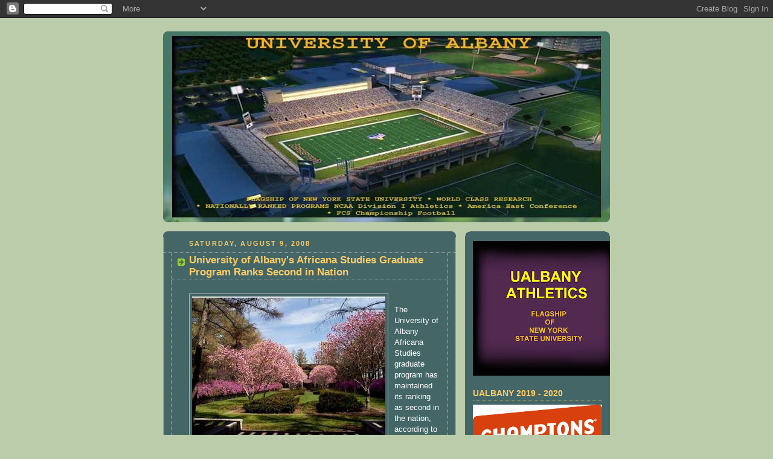

--- FILE ---
content_type: text/html; charset=UTF-8
request_url: https://uofalbany.blogspot.com/2008/08/university-of-albanys-africana-studies.html
body_size: 29742
content:
<!DOCTYPE html>
<html dir='ltr' xmlns='http://www.w3.org/1999/xhtml' xmlns:b='http://www.google.com/2005/gml/b' xmlns:data='http://www.google.com/2005/gml/data' xmlns:expr='http://www.google.com/2005/gml/expr'>
<head>
<link href='https://www.blogger.com/static/v1/widgets/55013136-widget_css_bundle.css' rel='stylesheet' type='text/css'/>
<meta content='text/html; charset=UTF-8' http-equiv='Content-Type'/>
<meta content='blogger' name='generator'/>
<link href='https://uofalbany.blogspot.com/favicon.ico' rel='icon' type='image/x-icon'/>
<link href='http://uofalbany.blogspot.com/2008/08/university-of-albanys-africana-studies.html' rel='canonical'/>
<link rel="alternate" type="application/atom+xml" title="University of Albany - Atom" href="https://uofalbany.blogspot.com/feeds/posts/default" />
<link rel="alternate" type="application/rss+xml" title="University of Albany - RSS" href="https://uofalbany.blogspot.com/feeds/posts/default?alt=rss" />
<link rel="service.post" type="application/atom+xml" title="University of Albany - Atom" href="https://www.blogger.com/feeds/8678018024153294330/posts/default" />

<link rel="alternate" type="application/atom+xml" title="University of Albany - Atom" href="https://uofalbany.blogspot.com/feeds/2184565995383312240/comments/default" />
<!--Can't find substitution for tag [blog.ieCssRetrofitLinks]-->
<link href='https://blogger.googleusercontent.com/img/b/R29vZ2xl/AVvXsEhg-EbN1o4_vWDSLIpLO22DLgLlzObl9JT21owYwKLQ0aN4SwUWr4q-JT5412acdxc36QFptAIk_At4L4p1leYQ2Yi-ywuFQZomeHiEiLTqcmmhzPghldSHl9auRgE01aYaOlXy-qvGCbp8/s320/ualbanycloseup+(2).jpg' rel='image_src'/>
<meta content='http://uofalbany.blogspot.com/2008/08/university-of-albanys-africana-studies.html' property='og:url'/>
<meta content='University of Albany&#39;s Africana Studies Graduate Program Ranks Second in Nation' property='og:title'/>
<meta content='The University of Albany Africana Studies graduate program has maintained its ranking as second in the nation, according to Diverse Issues i...' property='og:description'/>
<meta content='https://blogger.googleusercontent.com/img/b/R29vZ2xl/AVvXsEhg-EbN1o4_vWDSLIpLO22DLgLlzObl9JT21owYwKLQ0aN4SwUWr4q-JT5412acdxc36QFptAIk_At4L4p1leYQ2Yi-ywuFQZomeHiEiLTqcmmhzPghldSHl9auRgE01aYaOlXy-qvGCbp8/w1200-h630-p-k-no-nu/ualbanycloseup+(2).jpg' property='og:image'/>
<title>University of Albany: University of Albany's Africana Studies Graduate Program Ranks Second in Nation</title>
<style id='page-skin-1' type='text/css'><!--
/*
-----------------------------------------------
Blogger Template Style
Name:     Rounders 4
Designer: Douglas Bowman
URL:      www.stopdesign.com
Date:     27 Feb 2004
Updated by: Blogger Team
----------------------------------------------- */
/* Variable definitions
====================
<Variable name="mainBgColor" description="Main Background Color"
type="color" default="#466">
<Variable name="mainTextColor" description="Text Color" type="color"
default="#ced">
<Variable name="postTitleColor" description="Post Title Color" type="color"
default="#fff">
<Variable name="dateHeaderColor" description="Date Header Color"
type="color" default="#cf4">
<Variable name="borderColor" description="Post Border Color" type="color"
default="#bbb">
<Variable name="mainLinkColor" description="Link Color" type="color"
default="#fff">
<Variable name="mainVisitedLinkColor" description="Visited Link Color"
type="color" default="#fff">
<Variable name="titleTextColor" description="Blog Title Color"
type="color" default="#fff">
<Variable name="topSidebarHeaderColor"
description="Top Sidebar Title Color"
type="color" default="#fff">
<Variable name="topSidebarBgColor"
description="Top Sidebar Background Color"
type="color" default="#9b5">
<Variable name="topSidebarTextColor" description="Top Sidebar Text Color"
type="color" default="#fff">
<Variable name="topSidebarLinkColor" description="Top Sidebar Link Color"
type="color" default="#fff">
<Variable name="topSidebarVisitedLinkColor"
description="Top Sidebar Visited Link Color"
type="color" default="#eee">
<Variable name="bottomSidebarBgColor"
description="Bottom Sidebar Background Color"
type="color" default="#fff">
<Variable name="bottomSidebarTextColor"
description="Bottom Sidebar Text Color"
type="color" default="#666">
<Variable name="bottomSidebarLinkColor"
description="Bottom Sidebar Link Color"
type="color" default="#475">
<Variable name="bottomSidebarVisitedLinkColor"
description="Bottom Sidebar Visited Link Color"
type="color" default="#798">
<Variable name="bodyFont" description="Text Font" type="font"
default="normal normal 100% 'Trebuchet MS',Verdana,Arial,Sans-serif">
<Variable name="pageTitleFont" description="Blog Title Font" type="font"
default="normal bold 200% 'Trebuchet MS',Verdana,Arial,Sans-serif">
<Variable name="descriptionFont" description="Description Font" type="font"
default="normal normal 100% 'Trebuchet MS',Verdana,Arial,Sans-serif">
<Variable name="headerFont" description="Sidebar Title Font" type="font"
default="normal bold 100% 'Trebuchet MS',Verdana,Arial,Sans-serif">
<Variable name="postTitleFont" description="Post Title Font" type="font"
default="normal bold 135% 'Trebuchet MS',Verdana,Arial,Sans-serif">
<Variable name="startSide" description="Start side in blog language"
type="automatic" default="left">
<Variable name="endSide" description="End side in blog language"
type="automatic" default="right">
*/
body {
background:#bca;
margin:0;
text-align:center;
line-height: 1.5em;
font: x-small Trebuchet MS, Verdana, Arial, Sans-serif;
color:#ffffff;
font-size/* */:/**/small;
font-size: /**/small;
}
/* Page Structure
----------------------------------------------- */
/* The images which help create rounded corners depend on the
following widths and measurements. If you want to change
these measurements, the images will also need to change.
*/
#outer-wrapper {
width:740px;
margin:0 auto;
text-align:left;
font: normal normal 100% 'Trebuchet MS',Verdana,Arial,Sans-serif;
}
#main-wrap1 {
width:485px;
float:left;
background:#446666 url("//www1.blogblog.com/rounders4/corners_main_bot.gif") no-repeat left bottom;
margin:15px 0 0;
padding:0 0 10px;
color:#ffffff;
font-size:97%;
line-height:1.5em;
word-wrap: break-word; /* fix for long text breaking sidebar float in IE */
overflow: hidden;     /* fix for long non-text content breaking IE sidebar float */
}
#main-wrap2 {
float:left;
width:100%;
background:url("//www1.blogblog.com/rounders4/corners_main_top.gif") no-repeat left top;
padding:10px 0 0;
}
#main {
background:url("//www.blogblog.com/rounders4/rails_main.gif") repeat-y left;
padding:0;
width:485px;
}
#sidebar-wrap {
width:240px;
float:right;
margin:15px 0 0;
font-size:97%;
line-height:1.5em;
word-wrap: break-word; /* fix for long text breaking sidebar float in IE */
overflow: hidden;     /* fix for long non-text content breaking IE sidebar float */
}
.main .widget {
margin-top: 0;
margin-right: 13px;
margin-bottom: 4px;
margin-left: 13px;
}
.main .Blog {
margin: 0;
}
/* Links
----------------------------------------------- */
a:link {
color: #ffffff;
}
a:visited {
color: #ffffff;
}
a:hover {
color: #ffffff;
}
a img {
border-width:0;
}
/* Blog Header
----------------------------------------------- */
#header-wrapper {
background: #476 url("//www2.blogblog.com/rounders4/corners_cap_top.gif") no-repeat left top;
margin-top:22px;
margin-right:0;
margin-bottom:0;
margin-left:0;
padding-top:8px;
padding-right:0;
padding-bottom:0;
padding-left:0;
color:#ffcc66;
}
#header {
background:url("//www1.blogblog.com/rounders4/bg_hdr_bot.jpg") no-repeat left bottom;
padding:0 15px 8px;
}
#header h1 {
margin:0;
padding:10px 30px 5px;
line-height:1.2em;
font: normal bold 470% Times, serif;
}
#header a,
#header a:visited {
text-decoration:none;
color: #ffcc66;
}
#header .description {
margin:0;
padding:5px 30px 10px;
line-height:1.5em;
font: normal bold 99% 'Trebuchet MS',Verdana,Arial,Sans-serif;
}
/* Posts
----------------------------------------------- */
h2.date-header {
margin-top:0;
margin-right:28px;
margin-bottom:0;
margin-left:43px;
font-size:85%;
line-height:2em;
text-transform:uppercase;
letter-spacing:.2em;
color:#ffcc66;
}
.post {
margin:.3em 0 25px;
padding:0 13px;
border:1px dotted #bbbbbb;
border-width:1px 0;
}
.post h3 {
margin:0;
line-height:1.5em;
background:url("//www2.blogblog.com/rounders4/icon_arrow.gif") no-repeat 10px .5em;
display:block;
border:1px dotted #bbbbbb;
border-width:0 1px 1px;
padding-top:2px;
padding-right:14px;
padding-bottom:2px;
padding-left:29px;
color: #ffcc66;
font: normal bold 135% 'Trebuchet MS',Verdana,Arial,Sans-serif;
}
.post h3 a, .post h3 a:visited {
text-decoration:none;
color: #ffcc66;
}
.post h3 a:hover {
background-color: #bbbbbb;
color: #ffcc66;
}
.post-body {
border:1px dotted #bbbbbb;
border-width:0 1px 1px;
border-bottom-color:#446666;
padding-top:10px;
padding-right:14px;
padding-bottom:1px;
padding-left:29px;
}
html>body .post-body {
border-bottom-width:0;
}
.post-body {
margin:0 0 .75em;
}
.post-body blockquote {
line-height:1.3em;
}
.post-footer {
background: #577;
margin:0;
padding-top:2px;
padding-right:14px;
padding-bottom:2px;
padding-left:29px;
border:1px dotted #bbbbbb;
border-width:1px;
font-size:100%;
line-height:1.5em;
color: #acb;
}
/*
The first line of the post footer might only have floated text, so we need to give it a height.
The height comes from the post-footer line-height
*/
.post-footer-line-1 {
min-height:1.5em;
_height:1.5em;
}
.post-footer p {
margin: 0;
}
html>body .post-footer {
border-bottom-color:transparent;
}
.uncustomized-post-template .post-footer {
text-align: right;
}
.uncustomized-post-template .post-author,
.uncustomized-post-template .post-timestamp {
display: block;
float: left;
text-align:left;
margin-right: 4px;
}
.post-footer a {
color: #fff;
}
.post-footer a:hover {
color: #eee;
}
a.comment-link {
/* IE5.0/Win doesn't apply padding to inline elements,
so we hide these two declarations from it */
background/* */:/**/url("//www.blogblog.com/rounders4/icon_comment_left.gif") no-repeat left 45%;
padding-left:14px;
}
html>body a.comment-link {
/* Respecified, for IE5/Mac's benefit */
background:url("//www.blogblog.com/rounders4/icon_comment_left.gif") no-repeat left 45%;
padding-left:14px;
}
.post img {
margin-top:0;
margin-right:0;
margin-bottom:5px;
margin-left:0;
padding:4px;
border:1px solid #bbbbbb;
}
blockquote {
margin:.75em 0;
border:1px dotted #bbbbbb;
border-width:1px 0;
padding:5px 15px;
color: #ffcc66;
}
.post blockquote p {
margin:.5em 0;
}
#blog-pager-newer-link {
float: left;
margin-left: 13px;
}
#blog-pager-older-link {
float: right;
margin-right: 13px;
}
#blog-pager {
text-align: center;
}
.feed-links {
clear: both;
line-height: 2.5em;
margin-left: 13px;
}
/* Comments
----------------------------------------------- */
#comments {
margin:-25px 13px 0;
border:1px dotted #bbbbbb;
border-width:0 1px 1px;
padding-top:20px;
padding-right:0;
padding-bottom:15px;
padding-left:0;
}
#comments h4 {
margin:0 0 10px;
padding-top:0;
padding-right:14px;
padding-bottom:2px;
padding-left:29px;
border-bottom:1px dotted #bbbbbb;
font-size:120%;
line-height:1.4em;
color:#ffcc66;
}
#comments-block {
margin-top:0;
margin-right:15px;
margin-bottom:0;
margin-left:9px;
}
.comment-author {
background:url("//www.blogblog.com/rounders4/icon_comment_left.gif") no-repeat 2px .3em;
margin:.5em 0;
padding-top:0;
padding-right:0;
padding-bottom:0;
padding-left:20px;
font-weight:bold;
}
.comment-body {
margin:0 0 1.25em;
padding-top:0;
padding-right:0;
padding-bottom:0;
padding-left:20px;
}
.comment-body p {
margin:0 0 .5em;
}
.comment-footer {
margin:0 0 .5em;
padding-top:0;
padding-right:0;
padding-bottom:.75em;
padding-left:20px;
}
.comment-footer a:link {
color: #ced;
}
.deleted-comment {
font-style:italic;
color:gray;
}
.comment-form {
padding-left:20px;
padding-right:5px;
}
#comments .comment-form h4 {
padding-left:0px;
}
/* Profile
----------------------------------------------- */
.profile-img {
float: left;
margin-top: 5px;
margin-right: 5px;
margin-bottom: 5px;
margin-left: 0;
border: 4px solid #ffffff;
}
.profile-datablock {
margin-top: 0;
margin-right: 15px;
margin-bottom: .5em;
margin-left: 0;
padding-top: 8px;
}
.profile-link {
background:url("//www.blogblog.com/rounders4/icon_profile_left.gif") no-repeat left .1em;
padding-left:15px;
font-weight:bold;
}
.profile-textblock {
clear: both;
margin: 0;
}
.sidebar .clear, .main .widget .clear {
clear: both;
}
#sidebartop-wrap {
background:#446666 url("//www.blogblog.com/rounders4/corners_prof_bot.gif") no-repeat left bottom;
margin:0px 0px 15px;
padding:0px 0px 10px;
color:#ffffff;
}
#sidebartop-wrap2 {
background:url("//www2.blogblog.com/rounders4/corners_prof_top.gif") no-repeat left top;
padding: 10px 0 0;
margin:0;
border-width:0;
}
#sidebartop h2 {
line-height:1.5em;
color:#ffcc66;
border-bottom: 1px dotted #ffcc66;
font: normal bold 110% 'Trebuchet MS',Verdana,Arial,Sans-serif;
margin-bottom: 0.5em;
}
#sidebartop a {
color: #ffffff;
}
#sidebartop a:hover {
color: #ffffff;
}
#sidebartop a:visited {
color: #ffffff;
}
/* Sidebar Boxes
----------------------------------------------- */
.sidebar .widget {
margin:.5em 13px 1.25em;
padding:0 0px;
}
.widget-content {
margin-top: 0.5em;
}
#sidebarbottom-wrap1 {
background: #446666 url("//www.blogblog.com/rounders4/corners_side_top.gif") no-repeat left top;
margin:0 0 15px;
padding:10px 0 0;
color: #ffcc66;
}
#sidebarbottom-wrap2 {
background:url("//www1.blogblog.com/rounders4/corners_side_bot.gif") no-repeat left bottom;
padding:0 0 8px;
}
#sidebar {
background:url("//www1.blogblog.com/rounders4/rails_side.gif") repeat-y;
}
#sidebar {
color: #ffcc66;
}
#sidebar h2 {
color: #ffcc66;
border-bottom: 1px dotted #ffcc66;
margin-bottom: 0.5em;
}
#sidebar a {
color: #ffcc66;
}
#sidebar a:hover,
#sidebar a:visited {
color: #ffffff;
}
.sidebar h2 {
margin:0;
padding:0 0 .2em;
line-height:1.5em;
font:normal bold 110% 'Trebuchet MS',Verdana,Arial,Sans-serif;
}
.sidebar ul {
list-style:none;
margin:0 0 1.25em;
padding:0;
}
.sidebar ul li {
background:url("//www2.blogblog.com/rounders4/icon_arrow_sm.gif") no-repeat 2px .25em;
margin:0;
padding-top:0;
padding-right:0;
padding-bottom:3px;
padding-left:16px;
margin-bottom:3px;
border-bottom:1px dotted #bbbbbb;
line-height:1.4em;
}
.sidebar p {
margin:0 0 .6em;
}
/* Footer
----------------------------------------------- */
#footer-wrap1 {
clear:both;
margin:0 0 10px;
padding:15px 0 0;
}
#footer-wrap2 {
background:#447766 url("//www2.blogblog.com/rounders4/corners_cap_top.gif") no-repeat left top;
color:#ffcc66;
}
#footer {
background:url("//www.blogblog.com/rounders4/corners_cap_bot.gif") no-repeat left bottom;
padding:8px 15px;
}
#footer hr {display:none;}
#footer p {margin:0;}
#footer a {color:#ffcc66;}
#footer .widget-content {
margin:0;
}
/** Page structure tweaks for layout editor wireframe */
body#layout #main-wrap1,
body#layout #sidebar-wrap,
body#layout #header-wrapper {
margin-top: 0;
}
body#layout #header, body#layout #header-wrapper,
body#layout #outer-wrapper {
margin-left:0,
margin-right: 0;
padding: 0;
}
body#layout #outer-wrapper {
width: 730px;
}
body#layout #footer-wrap1 {
padding-top: 0;
}

--></style>
<link href='https://www.blogger.com/dyn-css/authorization.css?targetBlogID=8678018024153294330&amp;zx=1343c023-69bd-42b9-bbdc-900b887f1aab' media='none' onload='if(media!=&#39;all&#39;)media=&#39;all&#39;' rel='stylesheet'/><noscript><link href='https://www.blogger.com/dyn-css/authorization.css?targetBlogID=8678018024153294330&amp;zx=1343c023-69bd-42b9-bbdc-900b887f1aab' rel='stylesheet'/></noscript>
<meta name='google-adsense-platform-account' content='ca-host-pub-1556223355139109'/>
<meta name='google-adsense-platform-domain' content='blogspot.com'/>

</head>
<body>
<div class='navbar section' id='navbar'><div class='widget Navbar' data-version='1' id='Navbar1'><script type="text/javascript">
    function setAttributeOnload(object, attribute, val) {
      if(window.addEventListener) {
        window.addEventListener('load',
          function(){ object[attribute] = val; }, false);
      } else {
        window.attachEvent('onload', function(){ object[attribute] = val; });
      }
    }
  </script>
<div id="navbar-iframe-container"></div>
<script type="text/javascript" src="https://apis.google.com/js/platform.js"></script>
<script type="text/javascript">
      gapi.load("gapi.iframes:gapi.iframes.style.bubble", function() {
        if (gapi.iframes && gapi.iframes.getContext) {
          gapi.iframes.getContext().openChild({
              url: 'https://www.blogger.com/navbar/8678018024153294330?po\x3d2184565995383312240\x26origin\x3dhttps://uofalbany.blogspot.com',
              where: document.getElementById("navbar-iframe-container"),
              id: "navbar-iframe"
          });
        }
      });
    </script><script type="text/javascript">
(function() {
var script = document.createElement('script');
script.type = 'text/javascript';
script.src = '//pagead2.googlesyndication.com/pagead/js/google_top_exp.js';
var head = document.getElementsByTagName('head')[0];
if (head) {
head.appendChild(script);
}})();
</script>
</div></div>
<div id='outer-wrapper'>
<div id='header-wrapper'>
<div class='header section' id='header'><div class='widget Header' data-version='1' id='Header1'>
<div id='header-inner'>
<a href='https://uofalbany.blogspot.com/' style='display: block'>
<img alt='University of Albany' height='300px; ' id='Header1_headerimg' src='https://blogger.googleusercontent.com/img/b/R29vZ2xl/AVvXsEhKPKmKivt5ZGf5luwTrtS7fvc4nFJn0skfeLBsOQ3WB5VdX8Azw6_DNdWC3DAw1-DynnA4WSa-zf79Sy_8I_msbn6kOABgU8t4Sg-7XO9E8XsUqeOeBemGQOrGwg8dcerbyYDI8XK1mhCf/s1600/nightnew-writing+copy2.jpg' style='display: block' width='710px; '/>
</a>
</div>
</div></div>
</div>
<div id='crosscol-wrapper' style='text-align:center'>
<div class='crosscol no-items section' id='crosscol'></div>
</div>
<div id='main-wrap1'><div id='main-wrap2'>
<div class='main section' id='main'><div class='widget Blog' data-version='1' id='Blog1'>
<div class='blog-posts hfeed'>

          <div class="date-outer">
        
<h2 class='date-header'><span>Saturday, August 9, 2008</span></h2>

          <div class="date-posts">
        
<div class='post-outer'>
<div class='post hentry'>
<a name='2184565995383312240'></a>
<h3 class='post-title entry-title'>
<a href='https://uofalbany.blogspot.com/2008/08/university-of-albanys-africana-studies.html'>University of Albany's Africana Studies Graduate Program Ranks Second in Nation</a>
</h3>
<div class='post-header-line-1'></div>
<div class='post-body entry-content'>
<p><a href="https://blogger.googleusercontent.com/img/b/R29vZ2xl/AVvXsEhg-EbN1o4_vWDSLIpLO22DLgLlzObl9JT21owYwKLQ0aN4SwUWr4q-JT5412acdxc36QFptAIk_At4L4p1leYQ2Yi-ywuFQZomeHiEiLTqcmmhzPghldSHl9auRgE01aYaOlXy-qvGCbp8/s1600-h/ualbanycloseup+(2).jpg"><img alt="" border="0" id="BLOGGER_PHOTO_ID_5232642714294903362" src="https://blogger.googleusercontent.com/img/b/R29vZ2xl/AVvXsEhg-EbN1o4_vWDSLIpLO22DLgLlzObl9JT21owYwKLQ0aN4SwUWr4q-JT5412acdxc36QFptAIk_At4L4p1leYQ2Yi-ywuFQZomeHiEiLTqcmmhzPghldSHl9auRgE01aYaOlXy-qvGCbp8/s320/ualbanycloseup+(2).jpg" style="float:left; margin:0 10px 10px 0;cursor:pointer; cursor:hand;" /></a><br />The University of Albany Africana Studies graduate program has maintained its ranking as second in the nation, according to Diverse Issues in Higher Education magazine. <br /><br />"For the past six years, the master's program has been ranked number two in the nation.  It is because of our excellent faculty, outstanding students, and supportive administrators that we have earned this ranking.  Moreover, our graduates have excelled academically and professionally," said Marcia Sutherland, professor and chair of the Africana Studies Department. "With continued support and diligent effort, the department will soon be ranked number one in the nation."<br /><br />Created in 1969 in the wake and tumult of the civil rights movement, the master's degree program has attracted a growing number of international students. UAlbany is the only school in the SUNY university system that offers a master's degree in Africana Studies.<br /><br />UAlbany's program ranks second behind Ohio State University. Other schools in the top 10 include New York University, University at Massachusetts at Amherst, Temple University, Columbia University, University of Wisconsin at Madison,  and the University of California-Los Angeles and Berkeley campuses.<br /><br />The top-10 ranking is based on a synthesis of data from the U.S. Department of Education and National Center for Education and Statistics. An on-site evaluation by outside professors was also conducted. The magazine also looked at the number of graduating students, diversity of the program, and quality of faculty. <br /><br />Diverse Issues in Higher Education, which is published bi-weekly, carries in-depth and up-to-date coverage of the diverse education community, including African Americans, Native Americans, Asian Americans, and Hispanic Americans, as well as Americans with disabilities and women.<br /><br />Courtesy: Catherine Herman</p>
<div style='clear: both;'></div>
</div>
<div class='post-footer'>
<p class='post-footer-line post-footer-line-1'><span class='post-author vcard'>
Posted by
<span class='fn'>BRE</span>
</span>
<span class='post-timestamp'>
at
<a class='timestamp-link' href='https://uofalbany.blogspot.com/2008/08/university-of-albanys-africana-studies.html' rel='bookmark' title='permanent link'><abbr class='published' title='2008-08-09T13:04:00-07:00'>1:04&#8239;PM</abbr></a>
</span>
<span class='post-comment-link'>
</span>
<span class='post-icons'>
<span class='item-control blog-admin pid-1446891805'>
<a href='https://www.blogger.com/post-edit.g?blogID=8678018024153294330&postID=2184565995383312240&from=pencil' title='Edit Post'>
<img alt='' class='icon-action' height='18' src='https://resources.blogblog.com/img/icon18_edit_allbkg.gif' width='18'/>
</a>
</span>
</span>
</p>
<p class='post-footer-line post-footer-line-2'><span class='post-labels'>
Labels:
<a href='https://uofalbany.blogspot.com/search/label/Africana%20Studies' rel='tag'>Africana Studies</a>,
<a href='https://uofalbany.blogspot.com/search/label/University%20of%20Albany' rel='tag'>University of Albany</a>
</span>
</p>
<p class='post-footer-line post-footer-line-3'></p>
</div>
</div>
<div class='comments' id='comments'>
<a name='comments'></a>
<h4>No comments:</h4>
<div id='Blog1_comments-block-wrapper'>
<dl class='avatar-comment-indent' id='comments-block'>
</dl>
</div>
<p class='comment-footer'>
<a href='https://www.blogger.com/comment/fullpage/post/8678018024153294330/2184565995383312240' onclick=''>Post a Comment</a>
</p>
</div>
</div>

        </div></div>
      
</div>
<div class='blog-pager' id='blog-pager'>
<span id='blog-pager-newer-link'>
<a class='blog-pager-newer-link' href='https://uofalbany.blogspot.com/2008/08/ualbany-field-hockey-set-to-hold-walk.html' id='Blog1_blog-pager-newer-link' title='Newer Post'>Newer Post</a>
</span>
<span id='blog-pager-older-link'>
<a class='blog-pager-older-link' href='https://uofalbany.blogspot.com/2008/08/charlie-voelker-albanys-solution-vote.html' id='Blog1_blog-pager-older-link' title='Older Post'>Older Post</a>
</span>
<a class='home-link' href='https://uofalbany.blogspot.com/'>Home</a>
</div>
<div class='clear'></div>
<div class='post-feeds'>
<div class='feed-links'>
Subscribe to:
<a class='feed-link' href='https://uofalbany.blogspot.com/feeds/2184565995383312240/comments/default' target='_blank' type='application/atom+xml'>Post Comments (Atom)</a>
</div>
</div>
</div></div>
</div></div>
<div id='sidebar-wrap'>
<div id='sidebartop-wrap'><div id='sidebartop-wrap2'>
<div class='sidebar section' id='sidebartop'><div class='widget Image' data-version='1' id='Image73'>
<div class='widget-content'>
<a href='http://www.ualbanysports.com'>
<img alt='' height='223' id='Image73_img' src='//3.bp.blogspot.com/_iVuc95ewGvk/SZYOYejNgJI/AAAAAAAAHS4/dGzCTMyRHd0/S240/dark_purple_square-+(4).jpg' width='240'/>
</a>
<br/>
</div>
<div class='clear'></div>
</div><div class='widget Image' data-version='1' id='Image52'>
<h2>UALBANY 2019 - 2020</h2>
<div class='widget-content'>
<img alt='UALBANY 2019 - 2020' height='101' id='Image52_img' src='https://blogger.googleusercontent.com/img/b/R29vZ2xl/AVvXsEgyUNeG9KckBBzn0C_8KJXk3HEFLdBcx2PjVvsMTNsHbElHNoVMliXZsjDxk00Ktrx9W24xQS2TnI8-xZFGAV9zbjKLGfQASPudU9lR3Xb8orhqd3NR2dEkVOf7mS3XaoQCuJyWFGRjCpgg/s1600/Color+Champions+Logo.jpg' width='240'/>
<br/>
</div>
<div class='clear'></div>
</div><div class='widget Image' data-version='1' id='Image35'>
<h2>Volleyball 2019</h2>
<div class='widget-content'>
<img alt='Volleyball 2019' height='135' id='Image35_img' src='https://blogger.googleusercontent.com/img/b/R29vZ2xl/AVvXsEj6CTO_FTG_GcsNFakm-uaefTOhezHaAckb4glGtAtnWtQPeen48z-LZ7auraPPlSEcz2J0pHGilcf_Hyp5WT98wFF9gVIh6wXmFAEHnz_-bFuITttO6XEAUAW8rH1eidGG6ZTwEfjpJiWp/s240/voll.jpg' width='240'/>
<br/>
</div>
<div class='clear'></div>
</div><div class='widget Image' data-version='1' id='Image28'>
<h2>Women's Indoor Track 2020</h2>
<div class='widget-content'>
<img alt='Women&#39;s Indoor Track 2020' height='135' id='Image28_img' src='https://blogger.googleusercontent.com/img/b/R29vZ2xl/AVvXsEjOK2uloW6b7Q2neTsP9n9RKcFCsbgZBmAFZ6dFWxh2qnZqPqgvwLeRB3WifyNZEBJDKbcayCMD1AaFv5QzdzYHLcpC9033rhvoll3TsO4ur1HuMoviq0NtirGqydVxzIBK6tTmXnru4Tr8/s240/witf20.jpg' width='240'/>
<br/>
</div>
<div class='clear'></div>
</div><div class='widget Image' data-version='1' id='Image5'>
<h2>Men's Indoor Track 2020</h2>
<div class='widget-content'>
<img alt='Men&#39;s Indoor Track 2020' height='135' id='Image5_img' src='https://blogger.googleusercontent.com/img/b/R29vZ2xl/AVvXsEhPmMdhv5dysyeLhMpbu88qOpaKgIjTMF2Gxv1TBrZ2pD-kwgzEjKAMmSwXAyXc9hLDvFr9u_B3gTdRbKVvkhqGbopumr-Oc-X11mFR3AIhfmCeLEYNR7Oo3Xt99TPbP_15Ny9kCi4XwVhE/s240/mitf20.jpg' width='240'/>
<br/>
</div>
<div class='clear'></div>
</div>
<div class='widget Image' data-version='1' id='Image128'>
<div class='widget-content'>
<img alt='' height='137' id='Image128_img' src='//4.bp.blogspot.com/_iVuc95ewGvk/SfonUKWTUGI/AAAAAAAAIFw/dej3CVoyeIk/S240/dark_purple_square-700x399+(28).jpg' width='240'/>
<br/>
</div>
<div class='clear'></div>
</div><div class='widget LinkList' data-version='1' id='LinkList19'>
<h2>Winter 2020 / 2021 Schedule</h2>
<div class='widget-content'>
<ul>
<li><a href='https://ualbanysports.com/sports/mens-cross-country/schedule'>Cross Country</a></li>
<li><a href='https://ualbanysports.com/sports/field-hockey/schedule'>Field Hockey</a></li>
<li><a href='https://ualbanysports.com/sports/football/schedule'>Football</a></li>
<li><a href='https://ualbanysports.com/sports/mens-soccer/schedule'>Soccer - M</a></li>
<li><a href='https://ualbanysports.com/sports/womens-soccer/schedule'>Soccer - W</a></li>
<li><a href='https://ualbanysports.com/sports/womens-volleyball/schedule'>Volleyball</a></li>
</ul>
<div class='clear'></div>
</div>
</div><div class='widget TextList' data-version='1' id='TextList3'>
<h2>Upcoming Games &amp; Events</h2>
<div class='widget-content'>
<ul>
<li><A href="http://www.ualbanysports.com/main/Schedule.dbml?DB_LANG=C&amp;DB_OEM_ID=15800" target=_new>View Schedule Here:</A></li>
</ul>
<div class='clear'></div>
</div>
</div><div class='widget Image' data-version='1' id='Image37'>
<div class='widget-content'>
<img alt='' height='190' id='Image37_img' src='//3.bp.blogspot.com/_iVuc95ewGvk/SWD2TZhDLBI/AAAAAAAAGwU/h_zn_YwXmsI/S240/l_cameraman_espn_(2)+(2).jpg' width='240'/>
<br/>
</div>
<div class='clear'></div>
</div><div class='widget LinkList' data-version='1' id='LinkList2'>
<h2>Live Media Outlet Links</h2>
<div class='widget-content'>
<ul>
<li><a href='http://www.wcdbfm.com/'>90.9 WCDB FM University Radio</a></li>
<li><a href='http://www.americaeast.com/'>America East TV</a></li>
<li><a href='https://portal.stretchinternet.com/caa/'>CAA TV</a></li>
<li><a href='http://www.cstv.com/media/livegame.html'>CSTV GameTracker - Live Stats</a></li>
<li><a href='https://www.nmnathletics.com/liveEvents/liveEvents.dbml?DB_OEM_ID=15800'>Dane Zone - UA Webcasting</a></li>
<li><a href='http://www.foxsports980.com/main.html'>Fox Sports Radio 980 - M Basketball & Football Coverage</a></li>
<li><a href='http://www.ualbanysports.com/liveStats/liveStats.dbml?DB_OEM_ID=15800&LIST_SPORT_ID=8009'>GameWatcher - UA Live Stats</a></li>
<li><a href='http://advertise.nbcsports.com/comcasthome/'>NBC Sports Regional Networks</a></li>
<li><a href='http://www.twcsportschannel.com/ny/albany.html'>Spectrum Sports</a></li>
</ul>
<div class='clear'></div>
</div>
</div><div class='widget Image' data-version='1' id='Image92'>
<h2>ALBANY CUP</h2>
<div class='widget-content'>
<a href='http://uofalbany.blogspot.com/2009/01/ualbany-vs-siena-annual-series.html'>
<img alt='ALBANY CUP' height='240' id='Image92_img' src='//2.bp.blogspot.com/_iVuc95ewGvk/SfeB5mY6PkI/AAAAAAAAIEI/33LCxqF5L7c/S240/webb-ellis-trophy+(2).jpg' width='240'/>
</a>
<br/>
<span class='caption'>UAlbany Takes 18th Consecutive Albany Cup In 2019</span>
</div>
<div class='clear'></div>
</div><div class='widget Image' data-version='1' id='Image4'>
<div class='widget-content'>
<img alt='' height='137' id='Image4_img' src='//1.bp.blogspot.com/_iVuc95ewGvk/SfYfyxnB60I/AAAAAAAAIBo/dq4a3Ft-6Ew/S240/dark_purple_square-700x399+(24).jpg' width='240'/>
<br/>
</div>
<div class='clear'></div>
</div><div class='widget Image' data-version='1' id='Image54'>
<h2>Bob Ford Field</h2>
<div class='widget-content'>
<img alt='Bob Ford Field' height='142' id='Image54_img' src='https://blogger.googleusercontent.com/img/b/R29vZ2xl/AVvXsEjrCdVSMrmi97P64EqaPWFJQoeqbbKyADp5XrUYTBVzZGvJ8eTrRXUZP2VqMiHL8syl2oIfvFEt5V8CYEhaYbVaH7gP9vBB03sNmwp2eMpNcxI0Q6Kyu4teWawAU2M99sW2E5_QAx4vEV4t/s1600/SUNY+Bob+Ford+Field.jpg' width='240'/>
<br/>
</div>
<div class='clear'></div>
</div><div class='widget Image' data-version='1' id='Image43'>
<h2>SEFCU Arena</h2>
<div class='widget-content'>
<a href='http://en.wikipedia.org/wiki/SEFCU_Arena'>
<img alt='SEFCU Arena' height='180' id='Image43_img' src='//1.bp.blogspot.com/_iVuc95ewGvk/SY8KCB5XYgI/AAAAAAAAHPw/xRj_KmArhdE/S240/aqtdpoxosmprnkf_20090208145305+(2).jpg' width='240'/>
</a>
<br/>
</div>
<div class='clear'></div>
</div><div class='widget Image' data-version='1' id='Image40'>
<h2>Track &amp; Field Venue</h2>
<div class='widget-content'>
<a href='http://www.ualbanysports.com/SportSelect.dbml?DB_OEM_ID=15800&KEY=&SPID=8009&SPSID=70366'>
<img alt='Track &amp; Field Venue' height='163' id='Image40_img' src='//2.bp.blogspot.com/_iVuc95ewGvk/SWD4ZVXOlSI/AAAAAAAAGxU/4fxDaHTRHMM/S240/gse_multipart58744_(2)+(2).jpg' width='240'/>
</a>
<br/>
</div>
<div class='clear'></div>
</div><div class='widget Image' data-version='1' id='Image131'>
<h2>John Fallon Field</h2>
<div class='widget-content'>
<a href='http://www.ualbanysports.com/SportSelect.dbml?DB_OEM_ID=15800&KEY=&SPID=7980&SPSID=70191'>
<img alt='John Fallon Field' height='129' id='Image131_img' src='//2.bp.blogspot.com/_iVuc95ewGvk/SWD4dEb3TNI/AAAAAAAAGxc/dqeQ8P1lsQk/S240/Uajff_(2)+(2).jpg' width='240'/>
</a>
<br/>
</div>
<div class='clear'></div>
</div><div class='widget Image' data-version='1' id='Image55'>
<h2>The Bubble</h2>
<div class='widget-content'>
<img alt='The Bubble' height='162' id='Image55_img' src='//1.bp.blogspot.com/_iVuc95ewGvk/SWD4nMqOcZI/AAAAAAAAGxs/_RFRt-0A79E/S240/gse_multipart36141_(2)+(2).jpg' width='222'/>
<br/>
</div>
<div class='clear'></div>
</div><div class='widget Image' data-version='1' id='Image82'>
<h2>Alumni Field</h2>
<div class='widget-content'>
<a href='http://www.ualbanysports.com/SportSelect.dbml?DB_OEM_ID=15800&KEY=&SPID=7986&SPSID=70218'>
<img alt='Alumni Field' height='183' id='Image82_img' src='//4.bp.blogspot.com/_iVuc95ewGvk/SWD4j0mSIbI/AAAAAAAAGxk/vF0PiRjEoAY/S240/Alumni_Field_(2)_(2)+(2).jpg' width='240'/>
</a>
<br/>
</div>
<div class='clear'></div>
</div><div class='widget Image' data-version='1' id='Image59'>
<h2>Physical Education Building</h2>
<div class='widget-content'>
<img alt='Physical Education Building' height='130' id='Image59_img' src='//4.bp.blogspot.com/_iVuc95ewGvk/SWD4sJXhR_I/AAAAAAAAGx0/BQymhhluJVE/S240/PE_Building_(2)+(2).jpg' width='240'/>
<br/>
</div>
<div class='clear'></div>
</div><div class='widget Image' data-version='1' id='Image57'>
<h2>Varsity Field</h2>
<div class='widget-content'>
<a href='http://www.ualbanysports.com/SportSelect.dbml?DB_OEM_ID=15800&KEY=&SPID=7996&SPSID=70266'>
<img alt='Varsity Field' height='105' id='Image57_img' src='//2.bp.blogspot.com/_iVuc95ewGvk/SWD4wHnrY1I/AAAAAAAAGx8/AM6Dl9PP-z8/S240/gse_multipart36150_(2)+(2).jpg' width='240'/>
</a>
<br/>
</div>
<div class='clear'></div>
</div><div class='widget Image' data-version='1' id='Image68'>
<h2>Albany Field</h2>
<div class='widget-content'>
<a href='http://www.ualbanysports.com/SportSelect.dbml?DB_OEM_ID=15800&KEY=&SPID=8002&SPSID=70309'>
<img alt='Albany Field' height='94' id='Image68_img' src='//2.bp.blogspot.com/_iVuc95ewGvk/SWD40bQWPUI/AAAAAAAAGyE/X35exf1FrO8/S240/softball-field_(2)_(2)+(2).jpg' width='240'/>
</a>
<br/>
</div>
<div class='clear'></div>
</div><div class='widget Image' data-version='1' id='Image56'>
<h2>University Pool</h2>
<div class='widget-content'>
<img alt='University Pool' height='183' id='Image56_img' src='//3.bp.blogspot.com/_iVuc95ewGvk/SWD45Y0HQNI/AAAAAAAAGyM/89xBGUTIKKo/S240/gse_multipart36142_(2)+(2).jpg' width='240'/>
<br/>
</div>
<div class='clear'></div>
</div><div class='widget Image' data-version='1' id='Image16'>
<h2>Donate: Support Stadium Initiative</h2>
<div class='widget-content'>
<img alt='Donate: Support Stadium Initiative' height='162' id='Image16_img' src='//2.bp.blogspot.com/_iVuc95ewGvk/TF2RryeryYI/AAAAAAAAKbU/U_hyCmHc9c4/S240/ua+pick.jpg' width='212'/>
<br/>
<span class='caption'><a href="https://www.informz.net/ualbany-fund/donate.asp?did=4">Donate To Stadium Fund</a></span>
</div>
<div class='clear'></div>
</div><div class='widget Image' data-version='1' id='Image76'>
<div class='widget-content'>
<img alt='' height='137' id='Image76_img' src='https://blogger.googleusercontent.com/img/b/R29vZ2xl/AVvXsEiv3KfOzOKIQ0gOqPGf-uxb4Pvzowu_IPI-6kKvxSkeBavXbxxw9uXmfJA7vDozwYhirmyT2BQleNHtCiIiS4SftzTNX-SYXDLdoGrdyf2bNh0mNgqlrezH80jYH6ZgMOYGK7ONm6IDVwM/s240/UALBANY+TEAM+PAGES.jpg' width='240'/>
<br/>
</div>
<div class='clear'></div>
</div><div class='widget LinkList' data-version='1' id='LinkList4'>
<h2>UAlbany Team Pages</h2>
<div class='widget-content'>
<ul>
<li><a href='http://www.ualbanysports.com/SportSelect.dbml?&DB_OEM_ID=15800&SPID=7996&SPSID=70266'>Baseball</a></li>
<li><a href='http://www.ualbanysports.com/SportSelect.dbml?&DB_OEM_ID=15800&SPID=7999&SPSID=70287'>Basketball - M</a></li>
<li><a href='http://www.ualbanysports.com/SportSelect.dbml?&DB_OEM_ID=15800&SPID=8000&SPSID=70294'>Basketball - W</a></li>
<li><a href='http://www.ualbanysports.com/SportSelect.dbml?&DB_OEM_ID=15800&SPID=8008&SPSID=70359'>Cross Country - M</a></li>
<li><a href='http://www.ualbanysports.com/SportSelect.dbml?&DB_OEM_ID=15800&SPID=7993&SPSID=70243'>Cross Country - W</a></li>
<li><a href='http://www.ualbanysports.com/SportSelect.dbml?&DB_OEM_ID=15800&SPID=7986&SPSID=70218'>Field Hockey</a></li>
<li><a href='http://www.ualbanysports.com/SportSelect.dbml?&DB_OEM_ID=15800&SPID=8009&SPSID=70366'>FCS Football</a></li>
<li><a href='http://www.ualbanysports.com/SportSelect.dbml?&DB_OEM_ID=15800&SPID=7976&SPSID=70183'>Golf</a></li>
<li><a href='http://www.ualbanysports.com/SportSelect.dbml?&DB_OEM_ID=15800&SPID=9705&SPSID=82101'>Indoor Track & Field - M</a></li>
<li><a href='http://www.ualbanysports.com/SportSelect.dbml?&DB_OEM_ID=15800&SPID=9706&SPSID=82102'>Indoor Track & Field - W</a></li>
<li><a href='http://www.ualbanysports.com/SportSelect.dbml?&DB_OEM_ID=15800&SPID=7980&SPSID=70191'>Lacrosse - M</a></li>
<li><a href='http://www.ualbanysports.com/SportSelect.dbml?&DB_OEM_ID=15800&SPID=7989&SPSID=70228'>Lacrosse - W</a></li>
<li><a href='http://www.ualbanysports.com/SportSelect.dbml?&DB_OEM_ID=15800&SPID=7995&SPSID=70254'>Soccer - M</a></li>
<li><a href='http://www.ualbanysports.com/SportSelect.dbml?&DB_OEM_ID=15800&SPID=8001&SPSID=70303'>Soccer - W</a></li>
<li><a href='http://www.ualbanysports.com/SportSelect.dbml?&DB_OEM_ID=15800&SPID=8002&SPSID=70309'>Softball</a></li>
<li><a href='http://www.ualbanysports.com/SportSelect.dbml?&DB_OEM_ID=15800&SPID=7997&SPSID=70273'>Tennis</a></li>
<li><a href='http://www.ualbanysports.com/SportSelect.dbml?&DB_OEM_ID=15800&SPID=8007&SPSID=70355'>Track & Field - M</a></li>
<li><a href='http://www.ualbanysports.com/SportSelect.dbml?&DB_OEM_ID=15800&SPID=9704&SPSID=82100'>Track & Field - W</a></li>
<li><a href='http://www.ualbanysports.com/SportSelect.dbml?&DB_OEM_ID=15800&SPID=7998&SPSID=70281'>Volleyball</a></li>
</ul>
<div class='clear'></div>
</div>
</div><div class='widget Image' data-version='1' id='Image85'>
<div class='widget-content'>
<img alt='' height='137' id='Image85_img' src='//1.bp.blogspot.com/_iVuc95ewGvk/SfYf4aGHFUI/AAAAAAAAIBw/X9VIL_HK3MY/S240/dark_purple_square-700x399+(25).jpg' width='240'/>
<br/>
</div>
<div class='clear'></div>
</div><div class='widget LinkList' data-version='1' id='LinkList9'>
<h2>Support UAlbany Athletics</h2>
<div class='widget-content'>
<ul>
<li><a href='https://www.albany.edu/spirit/danegerzone.shtml'>DANEger Zone</a></li>
<li><a href='https://tkt.xosn.com/tickets/TicketLanding.dbml?DB_OEM_ID=15800&DB_OEM_ID=15800&_ga=2.266318159.1970689276.1521483738-1041593203.1521483738'>Game Tickets</a></li>
<li><a href='http://www.ualbanysports.com/ViewArticle.dbml?DB_OEM_ID=15800&ATCLID=210979092'>Great Dane Athletic Club</a></li>
</ul>
<div class='clear'></div>
</div>
</div><div class='widget LinkList' data-version='1' id='LinkList15'>
<h2>UAlbany Merchandise</h2>
<div class='widget-content'>
<ul>
<li><a href='http://albany.bncollege.com/webapp/wcs/stores/servlet/BNCBHomePage?storeId=19071&catalogId=10001&langId=-1'>Bookstore</a></li>
</ul>
<div class='clear'></div>
</div>
</div><div class='widget LinkList' data-version='1' id='LinkList7'>
<h2>Athletic Department Links</h2>
<div class='widget-content'>
<ul>
<li><a href='http://www.ualbanysports.com/ViewArticle.dbml?DB_OEM_ID=15800&KEY=&ATCLID=838914&SPID=9796&SPSID=82633'>Athletics Mission</a></li>
<li><a href='http://www.ualbanysports.com/ViewArticle.dbml?DB_OEM_ID=15800&KEY=&ATCLID=839067&SPID=9806&SPSID=82673'>Athletic Department Staff Directory</a></li>
<li><a href='http://www.americaeast.com/'>America East Conference</a></li>
<li><a href='http://www.caasports.com'>Colonial Athletic Conference</a></li>
</ul>
<div class='clear'></div>
</div>
</div><div class='widget Image' data-version='1' id='Image44'>
<div class='widget-content'>
<img alt='' height='137' id='Image44_img' src='//1.bp.blogspot.com/_iVuc95ewGvk/SfYf9G-YhvI/AAAAAAAAIB4/IE5ZHsy1RPk/S240/dark_purple_square-700x399+(26).jpg' width='240'/>
<br/>
</div>
<div class='clear'></div>
</div><div class='widget Image' data-version='1' id='Image88'>
<h2>UAlbany Dance Team</h2>
<div class='widget-content'>
<img alt='UAlbany Dance Team' height='163' id='Image88_img' src='//1.bp.blogspot.com/_iVuc95ewGvk/SWD6zZQx29I/AAAAAAAAGzM/dpUHuCLB1dE/S240/Dance2_(2)+(2).png' width='240'/>
<br/>
</div>
<div class='clear'></div>
</div><div class='widget Image' data-version='1' id='Image65'>
<h2>UAlbany Pep Band</h2>
<div class='widget-content'>
<a href='http://www.albany.edu/studentevents/pep_band.shtml'>
<img alt='UAlbany Pep Band' height='173' id='Image65_img' src='//1.bp.blogspot.com/_iVuc95ewGvk/SWD6s99_0xI/AAAAAAAAGzE/ViwZ77Zdlk4/S240/X00168_9_1212007104030PM_(2)+(2).jpg' width='240'/>
</a>
<br/>
</div>
<div class='clear'></div>
</div><div class='widget LinkList' data-version='1' id='LinkList12'>
<h2>Songs of UAlbany</h2>
<div class='widget-content'>
<ul>
<li><a href='http://www.albany.edu/main/features/2003/09-03/earthtones/fightsong.mp3'>Fight Song by Earthtones</a></li>
<li><a href='https://www.youtube.com/watch?v=E_qAfizCGXY'>UAlbany Marching Band</a></li>
</ul>
<div class='clear'></div>
</div>
</div><div class='widget Image' data-version='1' id='Image129'>
<div class='widget-content'>
<img alt='' height='137' id='Image129_img' src='//4.bp.blogspot.com/_iVuc95ewGvk/Sfo0BWhWpWI/AAAAAAAAIG4/oRWWTfl6HJ8/S240/dark_purple_square-700x399+(34).jpg' width='240'/>
<br/>
</div>
<div class='clear'></div>
</div><div class='widget LinkList' data-version='1' id='LinkList10'>
<h2>UAlbany - Past, Present, &amp; Future</h2>
<div class='widget-content'>
<ul>
<li><a href='http://www.ualbanysports.com/ViewArticle.dbml?DB_OEM_ID=15800&KEY=&ATCLID=839038&SPID=9801&SPSID=82656'>Hall of Fame</a></li>
<li><a href='http://www.albany.edu/sports/recruiting/recruiting_form.html'>Recruiting Info</a></li>
</ul>
<div class='clear'></div>
</div>
</div><div class='widget Image' data-version='1' id='Image132'>
<div class='widget-content'>
<a href='www.albany.edu'>
<img alt='' height='223' id='Image132_img' src='//3.bp.blogspot.com/_iVuc95ewGvk/SZYMLP3SK-I/AAAAAAAAHSw/tghRUVjWDks/S240/dark_purple_square-+(3).jpg' width='240'/>
</a>
<br/>
</div>
<div class='clear'></div>
</div><div class='widget Image' data-version='1' id='Image78'>
<h2>University of Albany Homepage</h2>
<div class='widget-content'>
<a href='http://www.albany.edu'>
<img alt='University of Albany Homepage' height='163' id='Image78_img' src='//4.bp.blogspot.com/_iVuc95ewGvk/SWD9nWpUA9I/AAAAAAAAGz8/J1IfhFRf6BI/S240/gse_multipart26884_(2)+(2).jpg' width='240'/>
</a>
<br/>
<span class='caption'>The University was established in 1844 and designated a University Center of the State University of New York in 1962. With it's broad mission of excellence in undergraduate and graduate education, research and public service, the University engages 17,000 diverse students across three campuses within Albany.</span>
</div>
<div class='clear'></div>
</div><div class='widget Image' data-version='1' id='Image9'>
<h2>Admissions Homepage</h2>
<div class='widget-content'>
<a href='http://www.albany.edu/main/index_admissions.html'>
<img alt='Admissions Homepage' height='125' id='Image9_img' src='//4.bp.blogspot.com/_iVuc95ewGvk/SWD9urTrE1I/AAAAAAAAG0E/UY-exZMYEl4/S240/UAEP_(2)+(2).jpg' width='240'/>
</a>
<br/>
</div>
<div class='clear'></div>
</div><div class='widget Image' data-version='1' id='Image3'>
<h2>Academics Homepage</h2>
<div class='widget-content'>
<a href='http://www.albany.edu/main/index_academics.shtml'>
<img alt='Academics Homepage' height='194' id='Image3_img' src='//3.bp.blogspot.com/_iVuc95ewGvk/SWD9zQiPFsI/AAAAAAAAG0M/joEaC6mmzyA/S240/gse_multipart57030_(2)+(2).jpg' width='240'/>
</a>
<br/>
<span class='caption'>With 10 schools & colleges within the University, including the Honors College, the University has long been recognized for its selective programs.  The University holds a research profile near $400 million, and ranks among the nation's top public universities.</span>
</div>
<div class='clear'></div>
</div><div class='widget Image' data-version='1' id='Image36'>
<div class='widget-content'>
<img alt='' height='137' id='Image36_img' src='//4.bp.blogspot.com/_iVuc95ewGvk/Sfo6QYvaoGI/AAAAAAAAIHA/xZlDH7Po4rQ/S240/dark_purple_square-700x399+(35).jpg' width='240'/>
<br/>
</div>
<div class='clear'></div>
</div><div class='widget Image' data-version='1' id='Image38'>
<h2>College of Nanoscale Science and Engineering</h2>
<div class='widget-content'>
<a href='http://cnse.albany.edu/'>
<img alt='College of Nanoscale Science and Engineering' height='161' id='Image38_img' src='//3.bp.blogspot.com/_iVuc95ewGvk/SWD93XuHPiI/AAAAAAAAG0U/F7-LzoEveLU/S240/gse_multipart35352_(2)+(2).jpg' width='240'/>
</a>
<br/>
<span class='caption'>UAlbany's College of Nanoscale Science and Technology is the first in the world dedicated to research, development, education, and deployment in nanoscience, nanoengineering, nanobioscience, and nanoeconomics. The NanoTech Complex  -  a $3.5 billion, 450,000-square-foot facility that has attracted over 250 global corporate partners - is the most advanced research complex of its kind at any university in the world.</span>
</div>
<div class='clear'></div>
</div><div class='widget Image' data-version='1' id='Image2'>
<h2>School of Business</h2>
<div class='widget-content'>
<a href='http://www.albany.edu/business/'>
<img alt='School of Business' height='240' id='Image2_img' src='//4.bp.blogspot.com/_iVuc95ewGvk/SWD_-6h-0kI/AAAAAAAAG08/2m12pxIMEiU/S240/libraryskylight_(2)+(2).jpg' width='163'/>
</a>
<br/>
<span class='caption'>The School of Business has maintained its AACSB (Association to Advance Collegiate Schools of Business) accreditation since it was first granted in 1974, and was the first school in the world to be recognized by AACSB at both the graduate and undergraduate levels.</span>
</div>
<div class='clear'></div>
</div><div class='widget Image' data-version='1' id='Image42'>
<h2>School of Criminal Justice</h2>
<div class='widget-content'>
<a href='http://www.albany.edu/scj/'>
<img alt='School of Criminal Justice' height='192' id='Image42_img' src='//2.bp.blogspot.com/_iVuc95ewGvk/SWD-ENtzjoI/AAAAAAAAG0s/tSnwLtkvyY4/S240/draperhall01_(2)+(2).jpg' width='240'/>
</a>
<br/>
<span class='caption'>Founded in 1968, UAlbany's School of Criminal Justice became the first Ph.D.-granting criminal justice program in the nation. SCJ is concerned with all aspects of crime and societal reactions. They examine political, economic and cultural patterns that shape definitions of crime and influence public response. They also study social forces that lead to criminal conduct, and crime control systems.  Ranked #2 in the nation</span>
</div>
<div class='clear'></div>
</div><div class='widget Image' data-version='1' id='Image62'>
<h2>School of Education</h2>
<div class='widget-content'>
<a href='http://www.albany.edu/education/'>
<img alt='School of Education' height='183' id='Image62_img' src='//3.bp.blogspot.com/_iVuc95ewGvk/SWD9_mBijPI/AAAAAAAAG0k/nqw46N34-p4/S240/ualbanycloseup_(2)_(2)+(2).jpg' width='240'/>
</a>
<br/>
<span class='caption'>UAlbany's School of Education: Educational Administration Doctoral program ranked seventh in the nation.</span>
</div>
<div class='clear'></div>
</div><div class='widget Image' data-version='1' id='Image46'>
<h2>Rockefeller College</h2>
<div class='widget-content'>
<a href='http://www.albany.edu/rockefeller/'>
<img alt='Rockefeller College' height='240' id='Image46_img' src='//2.bp.blogspot.com/_iVuc95ewGvk/SWD_6gIVVZI/AAAAAAAAG00/mZxKIc8AfYM/S240/pagehall01_(2)+(2).jpg' width='187'/>
</a>
<br/>
<span class='caption'>National Rankings of UAlbany's Rockefeller College Programs: Information Management & Technology 4th, Public Administration & Management 6th, Public Finance 9th, and Public Policy 25th.  Ranked #10 in nation overall.</span>
</div>
<div class='clear'></div>
</div><div class='widget LinkList' data-version='1' id='LinkList3'>
<h2>Colleges And Schools - Continued</h2>
<div class='widget-content'>
<ul>
<li><a href='http://www.albany.edu/cas/new/college/AS/index.html'>College of Arts and Sciences</a></li>
<li><a href='http://www.albany.edu/honorscollege/'>College of Honors</a></li>
<li><a href='http://www.albany.edu/cci/'>College of Computing and Information</a></li>
<li><a href='http://www.albany.edu/sph/'>School of Public Health</a></li>
<li><a href='http://www.albany.edu/ssw/'>School of Social Welfare</a></li>
</ul>
<div class='clear'></div>
</div>
</div><div class='widget Image' data-version='1' id='Image134'>
<div class='widget-content'>
<img alt='' height='137' id='Image134_img' src='//3.bp.blogspot.com/_iVuc95ewGvk/Sfo6y4PDSnI/AAAAAAAAIHI/JQHuiiqQdNE/S240/dark_purple_square-700x399+(36).jpg' width='240'/>
<br/>
</div>
<div class='clear'></div>
</div><div class='widget Image' data-version='1' id='Image41'>
<h2>Research Homepage</h2>
<div class='widget-content'>
<a href='http://www.albany.edu/research/'>
<img alt='Research Homepage' height='240' id='Image41_img' src='//1.bp.blogspot.com/_iVuc95ewGvk/SWEAIndbpqI/AAAAAAAAG1M/SmYhd1SRy1g/S240/cap_0605st_cover01_(2)+(2).jpg' width='235'/>
</a>
<br/>
</div>
<div class='clear'></div>
</div><div class='widget Image' data-version='1' id='Image45'>
<h2>Gen*NY*Sis Cancer Research Center</h2>
<div class='widget-content'>
<a href='http://albany.edu/cancergenomics/'>
<img alt='Gen*NY*Sis Cancer Research Center' height='185' id='Image45_img' src='//1.bp.blogspot.com/_iVuc95ewGvk/SWD97N9-IcI/AAAAAAAAG0c/qXOa44-fulI/S240/Cancer_Center_at_Night_(2)+(2).jpg' width='240'/>
</a>
<br/>
<span class='caption'>The Gen*NY*Sis Center for Excellence in Cancer Genomics is committed to research that will discover the genetic origins of cancer and lead to finding a cure for the disease. Located on the University at Albany's East Campus, the center combines UAlbany research expertise in genomics and biomedical sciences with state-of-the-art technology in a new 117,000 square foot facility.</span>
</div>
<div class='clear'></div>
</div><div class='widget Image' data-version='1' id='Image50'>
<h2>Northeast Regional Forensics Institute</h2>
<div class='widget-content'>
<a href='http://www.albany.edu/nerfi/'>
<img alt='Northeast Regional Forensics Institute' height='183' id='Image50_img' src='//1.bp.blogspot.com/_iVuc95ewGvk/SWEADeswaPI/AAAAAAAAG1E/Yc6MGEx0y-M/S240/IMG_6363_(2)+(2).jpg' width='240'/>
</a>
<br/>
<span class='caption'>UAlbany's Northeast Regional Forensic Institute (NERFI) is an innovative organization that addresses the current high demand for trained professionals in forensic laboratories while simultaneously fostering the research required to improve the speed, accuracy, and effectiveness of future forensic analyses.</span>
</div>
<div class='clear'></div>
</div><div class='widget Image' data-version='1' id='Image135'>
<h2>Atmospheric Sciences Research Center</h2>
<div class='widget-content'>
<a href='http://www.asrc.albany.edu/'>
<img alt='Atmospheric Sciences Research Center' height='169' id='Image135_img' src='//4.bp.blogspot.com/_iVuc95ewGvk/SfpGc96wbxI/AAAAAAAAIHQ/LTNdMvp_Nvg/S240/wtm_summit+(2).jpg' width='190'/>
</a>
<br/>
</div>
<div class='clear'></div>
</div><div class='widget Image' data-version='1' id='Image137'>
<h2>New York State Writers Institute</h2>
<div class='widget-content'>
<a href='http://www.albany.edu/writers-inst/'>
<img alt='New York State Writers Institute' height='240' id='Image137_img' src='//4.bp.blogspot.com/_iVuc95ewGvk/SfpJZ7xI2FI/AAAAAAAAIHY/Zi5yC8KPKdg/S240/landscape+(2).jpg' width='240'/>
</a>
<br/>
</div>
<div class='clear'></div>
</div><div class='widget Image' data-version='1' id='Image33'>
<h2>UAlbany Libraries</h2>
<div class='widget-content'>
<a href='http://library.albany.edu/'>
<img alt='UAlbany Libraries' height='169' id='Image33_img' src='//4.bp.blogspot.com/_iVuc95ewGvk/SWEANxU53NI/AAAAAAAAG1U/Wkt6iNtFht4/S240/gse_multipart58680_(2)+(2).png' width='240'/>
</a>
<br/>
<span class='caption'>The University Libraries provide over two million volumes and rank among the nation's top one hundred research libraries.</span>
</div>
<div class='clear'></div>
</div><div class='widget Image' data-version='1' id='Image139'>
<div class='widget-content'>
<img alt='' height='137' id='Image139_img' src='//4.bp.blogspot.com/_iVuc95ewGvk/SfpNRVYWsQI/AAAAAAAAIHo/pU3_DS6AGkk/S240/dark_purple_square-700x399+(37).jpg' width='240'/>
<br/>
</div>
<div class='clear'></div>
</div><div class='widget Image' data-version='1' id='Image141'>
<h2>Department of Physics</h2>
<div class='widget-content'>
<a href='http://www.albany.edu/physics/'>
<img alt='Department of Physics' height='240' id='Image141_img' src='//4.bp.blogspot.com/_iVuc95ewGvk/SfpPixckGPI/AAAAAAAAIH4/LU2WlXxL71g/S240/20071217_physics+(2).jpg' width='223'/>
</a>
<br/>
</div>
<div class='clear'></div>
</div><div class='widget Image' data-version='1' id='Image140'>
<h2>Department of Biological Sciences</h2>
<div class='widget-content'>
<a href='http://www.albany.edu/biology/index.html'>
<img alt='Department of Biological Sciences' height='147' id='Image140_img' src='//3.bp.blogspot.com/_iVuc95ewGvk/SfpOKtTo08I/AAAAAAAAIHw/UOdrQRRIMaw/S240/hdr760-img_5952+(2).jpg' width='240'/>
</a>
<br/>
</div>
<div class='clear'></div>
</div><div class='widget Image' data-version='1' id='Image138'>
<h2>Department of Theatre</h2>
<div class='widget-content'>
<a href='http://www.albany.edu/theatre/'>
<img alt='Department of Theatre' height='229' id='Image138_img' src='//3.bp.blogspot.com/_iVuc95ewGvk/SfpMvBfqh-I/AAAAAAAAIHg/ZdZkaWh2BaM/S240/Image1+(3).jpg' width='240'/>
</a>
<br/>
</div>
<div class='clear'></div>
</div><div class='widget Image' data-version='1' id='Image133'>
<h2>Department of Music</h2>
<div class='widget-content'>
<a href='http://www.albany.edu/music/'>
<img alt='Department of Music' height='135' id='Image133_img' src='//2.bp.blogspot.com/_iVuc95ewGvk/SWEATPTCv1I/AAAAAAAAG1c/7YVyCXZWOcc/S240/CS%2520Noon%2520Concert%25201_(2)+(2).jpg' width='240'/>
</a>
<br/>
</div>
<div class='clear'></div>
</div><div class='widget LinkList' data-version='1' id='LinkList14'>
<h2>UAlbany Musical Groups</h2>
<div class='widget-content'>
<ul>
<li><a href='http://www.albany.edu/music/'>University Symphony</a></li>
<li><a href='http://www.albany.edu/music/'>Chamber Singers</a></li>
<li><a href='http://www.albany.edu/music/'>UAlbany Jazz Ensemble</a></li>
<li><a href='http://www.albany.edu/music/'>Serendipity</a></li>
<li><a href='http://www.albany.edu/music/'>The Earth Tones</a></li>
<li><a href='http://www.albany.edu/music/'>Angelic Voices of Praise</a></li>
</ul>
<div class='clear'></div>
</div>
</div><div class='widget Image' data-version='1' id='Image101'>
<h2>Department of Art &amp; Museum</h2>
<div class='widget-content'>
<a href='http://www.albany.edu/finearts/'>
<img alt='Department of Art &amp; Museum' height='167' id='Image101_img' src='//3.bp.blogspot.com/_iVuc95ewGvk/SWEAXh4h-uI/AAAAAAAAG1k/YLirhO1Toas/S240/wilcock3_(2)+(2).jpg' width='240'/>
</a>
<br/>
<span class='caption'>Since its inaugural exhibition, Paintings and Sculpture from the Nelson A. Rockefeller Collection in 1967, the University Art Museum maintains its commitment to presenting contemporary art exhibitions that connect community and worldviews with the vast resources of the University.</span>
</div>
<div class='clear'></div>
</div><div class='widget Image' data-version='1' id='Image75'>
<div class='widget-content'>
<img alt='' height='137' id='Image75_img' src='https://blogger.googleusercontent.com/img/b/R29vZ2xl/AVvXsEjGFj4g3U9AIMJsl1weXs72Z-bn3A7spHHqcRh4RKLedzS-sqvaPKZNAHOhsUD4pw7SR8Mgmx94X15iH-ksb4mr4g-6j4k_TRc4G6siI9EP8HHKj7B71YKtT6sk-uAn3Vp1wbuJQGzrQw0/s240/5555.jpg' width='240'/>
<br/>
</div>
<div class='clear'></div>
</div><div class='widget LinkList' data-version='1' id='LinkList18'>
<h2>UAlbany Partnerships</h2>
<div class='widget-content'>
<ul>
<li><a href='http://uofalbany.blogspot.com/2008/08/ualbanys-school-of-public-health-peace.html'>UAlbany And Peace Corps Partner To Offer Master's International Program</a></li>
<li><a href='http://uofalbany.blogspot.com/2008/07/university-of-albany-albany-med-to.html'>UAlbany And Albany Medical Continue Partnership</a></li>
<li><a href='http://uofalbany.blogspot.com/2008/09/university-of-albany-and-albany-law.html'>UAlbany and Albany Law Partner To Offer J.D./M.B.A. Degree</a></li>
<li><a href='http://www.albanystudyabroad.com/info.php'>Office of International Education Study Abroad and Exchanges - 65 Study Abroad Programs</a></li>
</ul>
<div class='clear'></div>
</div>
</div><div class='widget Image' data-version='1' id='Image142'>
<div class='widget-content'>
<img alt='' height='137' id='Image142_img' src='//4.bp.blogspot.com/_iVuc95ewGvk/SfpQ7rUFq4I/AAAAAAAAIIA/tXbv5zBAEaU/S240/dark_purple_square-700x399+(38).jpg' width='240'/>
<br/>
</div>
<div class='clear'></div>
</div><div class='widget LinkList' data-version='1' id='LinkList13'>
<h2>Tidbit Links</h2>
<div class='widget-content'>
<ul>
<li><a href='http://www.wcdbfm.com/'>90.9 WCDB FM University Radio</a></li>
<li><a href='http://www.albany.edu/admissions/accommodations.php'>Accommodations</a></li>
<li><a href='http://www.albany.edu/alumni'>Alumni Association</a></li>
<li><a href='http://www.dippikill.com/'>Dippikill Adirondack Retreat</a></li>
<li><a href='http://www.albany.edu/about_visiting_maps.php'>Directions & Maps</a></li>
<li><a href='http://www.albany.edu/todayualbany/?source=home'>Events</a></li>
<li><a href='http://www.albany.edu/housing/'>Housing - Dormitories & Apartments</a></li>
<li><a href='http://uofalbany.blogspot.com/2008/08/university-of-albany-nature-preserve.html'>Nature Preserve on Campus</a></li>
<li><a href='http://uofalbany.blogspot.com/2007/01/ualbany-photos.html'>Photos</a></li>
<li><a href='http://www.albany.edu/strategicplan/index.shtml?WT.svl=featured'>Strategic Planning</a></li>
<li><a href='http://www.albany.edu/studentassociation/'>Student Association</a></li>
<li><a href='http://www.albany.edu/uafoundation/'>University of Albany Foundation</a></li>
<li><a href='http://www.albany.edu/news/videos_listing.php'>Videos</a></li>
</ul>
<div class='clear'></div>
</div>
</div><div class='widget TextList' data-version='1' id='TextList12'>
<h2>University News Archives</h2>
<div class='widget-content'>
<ul>
<li><A href="http://www.albany.edu/news/archives.shtml" target=_new>News Link</A></li>
</ul>
<div class='clear'></div>
</div>
</div><div class='widget Image' data-version='1' id='Image1'>
<div class='widget-content'>
<img alt='' height='137' id='Image1_img' src='https://blogger.googleusercontent.com/img/b/R29vZ2xl/AVvXsEiNzu08GTSuA35dRwwMWxOKVfnUp0DuFI4D8ZVGlattjxe2hZ_wUSzG5n5AyVGghub4NI9QNEjlYlpnwc8hvKRnCzRSlnrvzT7FSNS3y2yQv6dbNj3P2wFb1EVRO3cycakvLkLnNMWr42k/s240/dark_purple_square-700x399+%25282%2529.jpg' width='240'/>
<br/>
</div>
<div class='clear'></div>
</div><div class='widget Image' data-version='1' id='Image96'>
<h2>The World Within Reach</h2>
<div class='widget-content'>
<a href='http://www.albany.edu/news/release_2036.shtml'>
<img alt='The World Within Reach' height='240' id='Image96_img' src='//4.bp.blogspot.com/_iVuc95ewGvk/SWECErJKyMI/AAAAAAAAG20/YLRzLc9JeOs/S240/UAlbany_Brand_Campaign_(2)+(2).jpg' width='136'/>
</a>
<br/>
</div>
<div class='clear'></div>
</div><div class='widget TextList' data-version='1' id='TextList6'>
<h2>Contact the University of Albany</h2>
<div class='widget-content'>
<ul>
<li>University of Albany 1400 Washington Avenue Albany, NY 12222</li>
<li>1-518-442-3300</li>
<li>www.albany.edu</li>
</ul>
<div class='clear'></div>
</div>
</div></div>
</div></div>
<div id='sidebarbottom-wrap1'><div id='sidebarbottom-wrap2'>
<div class='sidebar section' id='sidebar'><div class='widget Image' data-version='1' id='Image130'>
<div class='widget-content'>
<img alt='' height='137' id='Image130_img' src='//1.bp.blogspot.com/_iVuc95ewGvk/SfYefVdPMLI/AAAAAAAAIBg/Ism3Qgj9XhQ/S240/dark_purple_square-700x399+(23).jpg' width='240'/>
<br/>
</div>
<div class='clear'></div>
</div><div class='widget Image' data-version='1' id='Image12'>
<div class='widget-content'>
<img alt='' height='156' id='Image12_img' src='//2.bp.blogspot.com/_iVuc95ewGvk/SWEEtY8xUAI/AAAAAAAAG3E/a0OcRBzvo2c/S240/611755067_745c03d1ba+(2).jpg' width='240'/>
<br/>
</div>
<div class='clear'></div>
</div><div class='widget Text' data-version='1' id='Text2'>
<h2 class='title'>Albany: A College Sports City</h2>
<div class='widget-content'>
Area Colleges and Universities<br/>Albany Venues<br/>Regional Venues<br/>Professional Sports<br/>Festivals and Special Events<br/>Landmarks/Historical sites/Etc.<br/>Albany Attractions<br/>Regional Attractions<br/>Albany Nightlife<br/><br/>
</div>
<div class='clear'></div>
</div><div class='widget Image' data-version='1' id='Image70'>
<div class='widget-content'>
<img alt='' height='137' id='Image70_img' src='//3.bp.blogspot.com/_iVuc95ewGvk/SfYd_MrqWpI/AAAAAAAAIBY/nUX4VVaOWz0/S240/dark_purple_square-700x399+(22).jpg' width='240'/>
<br/>
</div>
<div class='clear'></div>
</div><div class='widget TextList' data-version='1' id='TextList2'>
<h2>Area Colleges and Universities</h2>
<div class='widget-content'>
<ul>
<li>University of Albany - D1 Athletics</li>
<li>Union College - D1 Hockey</li>
<li>RPI - D1 Hockey</li>
<li>Siena College - D1 Athletics</li>
<li>College of Saint Rose</li>
<li>Sage College</li>
<li>Albany Medical College</li>
<li>Albany Law School</li>
<li>Albany College of Pharmacy</li>
<li>HVCC</li>
</ul>
<div class='clear'></div>
</div>
</div><div class='widget Image' data-version='1' id='Image112'>
<div class='widget-content'>
<img alt='' height='137' id='Image112_img' src='//3.bp.blogspot.com/_iVuc95ewGvk/SfYdcSGpLVI/AAAAAAAAIA4/xcbVz_JAYik/S240/dark_purple_square-700x399+(18).jpg' width='240'/>
<br/>
</div>
<div class='clear'></div>
</div><div class='widget Image' data-version='1' id='Image6'>
<h2>The Times Union Center</h2>
<div class='widget-content'>
<a href='http://timesunioncenter-albany.com/'>
<img alt='The Times Union Center' height='160' id='Image6_img' src='//2.bp.blogspot.com/_iVuc95ewGvk/SWEE3vywFKI/AAAAAAAAG3M/8BG1oS1bFfA/S240/gse_multipart18489+(2).jpg' width='240'/>
</a>
<br/>
</div>
<div class='clear'></div>
</div><div class='widget Image' data-version='1' id='Image11'>
<h2>The Palace Theater</h2>
<div class='widget-content'>
<a href='http://www.palacealbany.com/'>
<img alt='The Palace Theater' height='164' id='Image11_img' src='//1.bp.blogspot.com/_iVuc95ewGvk/SWEFAxweAqI/AAAAAAAAG3c/uvM1ZQERxrA/S240/palacet+(2).jpg' width='240'/>
</a>
<br/>
</div>
<div class='clear'></div>
</div><div class='widget Image' data-version='1' id='Image26'>
<h2>The Egg - Theater and Concert</h2>
<div class='widget-content'>
<a href='http://www.theegg.org/'>
<img alt='The Egg - Theater and Concert' height='184' id='Image26_img' src='//4.bp.blogspot.com/_iVuc95ewGvk/SWEFMLT09nI/AAAAAAAAG3s/MpiRB0WTjF4/S240/the_egg+(2).jpg' width='240'/>
</a>
<br/>
</div>
<div class='clear'></div>
</div><div class='widget Image' data-version='1' id='Image10'>
<h2>Washington Park Playhouse</h2>
<div class='widget-content'>
<a href='http://www.parkplayhouse.com/'>
<img alt='Washington Park Playhouse' height='183' id='Image10_img' src='//3.bp.blogspot.com/_iVuc95ewGvk/SWEFU3xE5DI/AAAAAAAAG38/lJABLEBpZAI/S240/12274358_3168859fd6_m+(2).jpg' width='240'/>
</a>
<br/>
</div>
<div class='clear'></div>
</div><div class='widget Image' data-version='1' id='Image91'>
<h2>Washington Avenue Armory</h2>
<div class='widget-content'>
<a href='http://www.washingtonavenuearmory.com'>
<img alt='Washington Avenue Armory' height='183' id='Image91_img' src='//3.bp.blogspot.com/_iVuc95ewGvk/SWEFc3ekufI/AAAAAAAAG4E/5-g5vZrKAE8/S240/washington_avenue_armory+(2).jpg' width='240'/>
</a>
<br/>
</div>
<div class='clear'></div>
</div><div class='widget Image' data-version='1' id='Image113'>
<div class='widget-content'>
<img alt='' height='137' id='Image113_img' src='//3.bp.blogspot.com/_iVuc95ewGvk/SfYdhRuxygI/AAAAAAAAIBA/cO9pyurq1mc/S240/dark_purple_square-700x399+(19).jpg' width='240'/>
<br/>
</div>
<div class='clear'></div>
</div><div class='widget Image' data-version='1' id='Image71'>
<h2>Glens Falls Civic Center</h2>
<div class='widget-content'>
<a href='http://www.glensfallscc.com/'>
<img alt='Glens Falls Civic Center' height='183' id='Image71_img' src='//3.bp.blogspot.com/_iVuc95ewGvk/SWEGvWRqPFI/AAAAAAAAG4M/ZRC2ZArKPKo/S240/home+(2).jpg' width='240'/>
</a>
<br/>
</div>
<div class='clear'></div>
</div><div class='widget Image' data-version='1' id='Image119'>
<h2>Proctors Theater</h2>
<div class='widget-content'>
<a href='http://www.proctors.org/'>
<img alt='Proctors Theater' height='164' id='Image119_img' src='//3.bp.blogspot.com/_iVuc95ewGvk/SWEG0edCYzI/AAAAAAAAG4U/VdBScyN-K64/S240/pt+(2).jpg' width='240'/>
</a>
<br/>
</div>
<div class='clear'></div>
</div><div class='widget Image' data-version='1' id='Image118'>
<h2>Troy Music Hall</h2>
<div class='widget-content'>
<a href='http://www.troymusichall.org/volinfo.htm'>
<img alt='Troy Music Hall' height='167' id='Image118_img' src='//4.bp.blogspot.com/_iVuc95ewGvk/SWEG4kwKc0I/AAAAAAAAG4c/RTY6WZGRcBs/S240/ff+(2).jpg' width='240'/>
</a>
<br/>
</div>
<div class='clear'></div>
</div><div class='widget Image' data-version='1' id='Image109'>
<h2>Saratoga Performing Arts Center</h2>
<div class='widget-content'>
<a href='http://www.spac.org/'>
<img alt='Saratoga Performing Arts Center' height='179' id='Image109_img' src='//3.bp.blogspot.com/_iVuc95ewGvk/SWEG8D4rv2I/AAAAAAAAG4k/QCewJmSUzqM/S240/2218510-Things_To_Do-Saratoga_Springs+(2).jpg' width='240'/>
</a>
<br/>
</div>
<div class='clear'></div>
</div><div class='widget Image' data-version='1' id='Image114'>
<div class='widget-content'>
<img alt='' height='137' id='Image114_img' src='//4.bp.blogspot.com/_iVuc95ewGvk/SfYdmwkkKZI/AAAAAAAAIBI/8U0qDVbFwqc/S240/dark_purple_square-700x399+(20).jpg' width='240'/>
<br/>
</div>
<div class='clear'></div>
</div><div class='widget Image' data-version='1' id='Image22'>
<h2>Albany Firebirds - Arena Football</h2>
<div class='widget-content'>
<a href='http://www.albanyfirebirds.com/'>
<img alt='Albany Firebirds - Arena Football' height='197' id='Image22_img' src='//1.bp.blogspot.com/_iVuc95ewGvk/SWEHHAn9_DI/AAAAAAAAG40/gm-Nzh7bceQ/S240/gse_multipart18669+(2).png' width='240'/>
</a>
<br/>
</div>
<div class='clear'></div>
</div><div class='widget Image' data-version='1' id='Image21'>
<h2>Albany Devils - AHL</h2>
<div class='widget-content'>
<a href='http://www.albanyriverrats.com/'>
<img alt='Albany Devils - AHL' height='202' id='Image21_img' src='//2.bp.blogspot.com/_iVuc95ewGvk/SWEHMpJ4CVI/AAAAAAAAG48/MgTEPun1gs4/S240/gse_multipart18664+(2).png' width='240'/>
</a>
<br/>
</div>
<div class='clear'></div>
</div><div class='widget Image' data-version='1' id='Image24'>
<h2>Tri City Valley Cats</h2>
<div class='widget-content'>
<a href='http://www.minorleaguebaseball.com/index.jsp?sid=t577'>
<img alt='Tri City Valley Cats' height='188' id='Image24_img' src='//1.bp.blogspot.com/_iVuc95ewGvk/SWEHRIfBiyI/AAAAAAAAG5E/o43oPUkhMYA/S240/gse_multipart18675+(2).jpg' width='240'/>
</a>
<br/>
</div>
<div class='clear'></div>
</div><div class='widget Image' data-version='1' id='Image23'>
<h2>Albany Patroons</h2>
<div class='widget-content'>
<a href='http://www.albanypats.com/'>
<img alt='Albany Patroons' height='240' id='Image23_img' src='//2.bp.blogspot.com/_iVuc95ewGvk/SWEHVNWWiuI/AAAAAAAAG5M/qvlbNRxeAv0/S240/gse_multipart18673+(2).jpg' width='164'/>
</a>
<br/>
</div>
<div class='clear'></div>
</div><div class='widget Image' data-version='1' id='Image94'>
<h2>Albany All Stars</h2>
<div class='widget-content'>
<a href='http://www.albanyallstars.com/'>
<img alt='Albany All Stars' height='240' id='Image94_img' src='//1.bp.blogspot.com/_iVuc95ewGvk/SWEHY3d-2ZI/AAAAAAAAG5U/IJx3kiiDQbI/S240/20060722rollerderby2+(2).jpg' width='240'/>
</a>
<br/>
</div>
<div class='clear'></div>
</div><div class='widget Image' data-version='1' id='Image115'>
<div class='widget-content'>
<img alt='' height='137' id='Image115_img' src='//3.bp.blogspot.com/_iVuc95ewGvk/SfYdssek6fI/AAAAAAAAIBQ/-yphCegFrQg/S240/dark_purple_square-700x399+(21).jpg' width='240'/>
<br/>
</div>
<div class='clear'></div>
</div><div class='widget Image' data-version='1' id='Image121'>
<h2>Jazz Festival</h2>
<div class='widget-content'>
<a href='http://www.albanyevents.org/other_events/index.cfm'>
<img alt='Jazz Festival' height='219' id='Image121_img' src='//1.bp.blogspot.com/_iVuc95ewGvk/SWEIi7kadhI/AAAAAAAAG5c/VBL1vZAd2Uk/S240/image_5824946+(2).jpg' width='240'/>
</a>
<br/>
</div>
<div class='clear'></div>
</div><div class='widget Image' data-version='1' id='Image30'>
<h2>Alive at Five Concert Series</h2>
<div class='widget-content'>
<a href='http://www.albanyevents.org/alive_at_five/index.cfm'>
<img alt='Alive at Five Concert Series' height='164' id='Image30_img' src='//4.bp.blogspot.com/_iVuc95ewGvk/SWEIoVbrFRI/AAAAAAAAG5k/8ri-FLVpNZc/S240/6-22-10+(2).jpg' width='240'/>
</a>
<br/>
</div>
<div class='clear'></div>
</div><div class='widget Image' data-version='1' id='Image29'>
<h2>Tulip Festival</h2>
<div class='widget-content'>
<a href='http://www.albanyevents.org/tulip_festival/photo_gallery.cfm'>
<img alt='Tulip Festival' height='132' id='Image29_img' src='//1.bp.blogspot.com/_iVuc95ewGvk/SWEIs2XmoqI/AAAAAAAAG5s/5kDXK4K3Few/S240/800px-Tulip_Festival_2006_-_Dow%27s_Lake_1_(2)+(2).jpg' width='240'/>
</a>
<br/>
</div>
<div class='clear'></div>
</div><div class='widget Image' data-version='1' id='Image31'>
<h2>The Fathers Day Pops Concert</h2>
<div class='widget-content'>
<a href='http://www.albanyevents.org/pops_concert/index.cfm'>
<img alt='The Fathers Day Pops Concert' height='164' id='Image31_img' src='//3.bp.blogspot.com/_iVuc95ewGvk/SWEI1HWzmVI/AAAAAAAAG50/i-bkOZogZa8/S240/gse_multipart35658+(2).jpg' width='240'/>
</a>
<br/>
</div>
<div class='clear'></div>
</div><div class='widget Image' data-version='1' id='Image18'>
<h2>Lark Street Festival</h2>
<div class='widget-content'>
<a href='http://www.larkstreet.org/festivals.php'>
<img alt='Lark Street Festival' height='120' id='Image18_img' src='//4.bp.blogspot.com/_iVuc95ewGvk/SWEI41UFStI/AAAAAAAAG58/PaDkiZuAObA/S240/crowd_(2)+(2).jpg' width='240'/>
</a>
<br/>
</div>
<div class='clear'></div>
</div><div class='widget Image' data-version='1' id='Image122'>
<h2>Winter Fest</h2>
<div class='widget-content'>
<a href='http://www.albanyevents.org/winterfestival/index.cfm'>
<img alt='Winter Fest' height='183' id='Image122_img' src='//4.bp.blogspot.com/_iVuc95ewGvk/SWEI9OFUsFI/AAAAAAAAG6E/aOA4YDBQe_0/S240/2002FEB11WinterFesta15+(2).jpg' width='240'/>
</a>
<br/>
</div>
<div class='clear'></div>
</div><div class='widget Image' data-version='1' id='Image126'>
<h2>Balloon Festival</h2>
<div class='widget-content'>
<a href='http://www.adirondackballoonfestival.com/'>
<img alt='Balloon Festival' height='164' id='Image126_img' src='//3.bp.blogspot.com/_iVuc95ewGvk/SWEJBfoCYuI/AAAAAAAAG6M/qePNK6FCS1o/S240/home_450_(2)+(2).jpg' width='240'/>
</a>
<br/>
</div>
<div class='clear'></div>
</div><div class='widget Image' data-version='1' id='Image106'>
<div class='widget-content'>
<img alt='' height='137' id='Image106_img' src='//3.bp.blogspot.com/_iVuc95ewGvk/SfYbYQU1EsI/AAAAAAAAIAY/GBIxpxNO63Q/S240/dark_purple_square-700x399+(14).jpg' width='240'/>
<br/>
</div>
<div class='clear'></div>
</div><div class='widget Image' data-version='1' id='Image58'>
<h2>SUNY Headquarters</h2>
<div class='widget-content'>
<a href='http://www.suny.edu'>
<img alt='SUNY Headquarters' height='183' id='Image58_img' src='//3.bp.blogspot.com/_iVuc95ewGvk/SWELQ1hEWdI/AAAAAAAAG6U/VFBsUA3y7yo/S240/gse_multipart41541+(2).jpg' width='240'/>
</a>
<br/>
</div>
<div class='clear'></div>
</div><div class='widget Image' data-version='1' id='Image13'>
<h2>NYS Capitol Building</h2>
<div class='widget-content'>
<a href='http://en.wikipedia.org/wiki/New_York_State_Capitol_Building'>
<img alt='NYS Capitol Building' height='164' id='Image13_img' src='//1.bp.blogspot.com/_iVuc95ewGvk/SWELV-iSFiI/AAAAAAAAG6c/sh0KfRkK9QE/S240/resize+(2).jpg' width='240'/>
</a>
<br/>
</div>
<div class='clear'></div>
</div><div class='widget Image' data-version='1' id='Image84'>
<h2>NYS Educ. Building</h2>
<div class='widget-content'>
<a href='http://en.wikipedia.org/wiki/New_York_State_Education_Department'>
<img alt='NYS Educ. Building' height='164' id='Image84_img' src='//2.bp.blogspot.com/_iVuc95ewGvk/SWELbHousbI/AAAAAAAAG6k/9yRJrvbjU2Y/S240/New_York_State_Ed_bldg+(2).jpg' width='240'/>
</a>
<br/>
</div>
<div class='clear'></div>
</div><div class='widget Image' data-version='1' id='Image15'>
<h2>Empire State Plaza</h2>
<div class='widget-content'>
<a href='http://www.ogs.state.ny.us/plaza/'>
<img alt='Empire State Plaza' height='165' id='Image15_img' src='//3.bp.blogspot.com/_iVuc95ewGvk/SWELexgc14I/AAAAAAAAG6s/u_1QNcmItj4/S240/gse_multipart18570+(2).jpg' width='240'/>
</a>
<br/>
</div>
<div class='clear'></div>
</div><div class='widget Image' data-version='1' id='Image60'>
<h2>New York Central Rail Station</h2>
<div class='widget-content'>
<a href='http:www.albany.org'>
<img alt='New York Central Rail Station' height='188' id='Image60_img' src='//3.bp.blogspot.com/_iVuc95ewGvk/SWELmnxh4DI/AAAAAAAAG60/wYpoE4Vcgss/S240/New_York_Central_Rail_Station+(2).jpg' width='240'/>
</a>
<br/>
</div>
<div class='clear'></div>
</div><div class='widget Image' data-version='1' id='Image25'>
<h2>Immaculate Conception Cathedral</h2>
<div class='widget-content'>
<a href='http://www.cathedralic.com/'>
<img alt='Immaculate Conception Cathedral' height='240' id='Image25_img' src='//2.bp.blogspot.com/_iVuc95ewGvk/SWELq13TgMI/AAAAAAAAG68/WeUmnpjyFX8/S240/gse_multipart31819+(2).jpg' width='180'/>
</a>
<br/>
</div>
<div class='clear'></div>
</div><div class='widget Image' data-version='1' id='Image63'>
<h2>New York State Museum</h2>
<div class='widget-content'>
<a href='http://www.nysm.nysed.gov/'>
<img alt='New York State Museum' height='165' id='Image63_img' src='//2.bp.blogspot.com/_iVuc95ewGvk/SWELy3dXsnI/AAAAAAAAG7E/z56lMavczE4/S240/untitled+(2).jpg' width='240'/>
</a>
<br/>
</div>
<div class='clear'></div>
</div><div class='widget Image' data-version='1' id='Image7'>
<h2>Institute of History and Art</h2>
<div class='widget-content'>
<a href='http://www.albanyinstitute.org/'>
<img alt='Institute of History and Art' height='240' id='Image7_img' src='//4.bp.blogspot.com/_iVuc95ewGvk/SWEL3KLALII/AAAAAAAAG7M/6yfP3POxUfQ/S240/his+(2).jpg' width='164'/>
</a>
<br/>
</div>
<div class='clear'></div>
</div><div class='widget Image' data-version='1' id='Image116'>
<div class='widget-content'>
<img alt='' height='137' id='Image116_img' src='//2.bp.blogspot.com/_iVuc95ewGvk/SfYbt2HujZI/AAAAAAAAIAg/-iL5tUrJl4s/S240/dark_purple_square-700x399+(15).jpg' width='240'/>
<br/>
</div>
<div class='clear'></div>
</div><div class='widget Image' data-version='1' id='Image117'>
<h2>The Albany Symphony</h2>
<div class='widget-content'>
<a href='http://www.albanysymphony.com/'>
<img alt='The Albany Symphony' height='179' id='Image117_img' src='//2.bp.blogspot.com/_iVuc95ewGvk/SWEL8rF8HdI/AAAAAAAAG7U/vgy1LIgUxj4/S240/72510316_62921240d0+(2).jpg' width='240'/>
</a>
<br/>
</div>
<div class='clear'></div>
</div><div class='widget Image' data-version='1' id='Image8'>
<h2>H.H. Planetarium</h2>
<div class='widget-content'>
<a href='http://www.albany.org/pages/visitorscenter/show_planetarium.asp?hd'>
<img alt='H.H. Planetarium' height='292' id='Image8_img' src='//1.bp.blogspot.com/_iVuc95ewGvk/SWEMBTyQyCI/AAAAAAAAG7c/pBQx0tkLZc8/S1600-R/gse_multipart31847+(2).jpg' width='438'/>
</a>
<br/>
</div>
<div class='clear'></div>
</div><div class='widget Image' data-version='1' id='Image32'>
<h2>USS Slater</h2>
<div class='widget-content'>
<a href='http://www.ussslater.org/'>
<img alt='USS Slater' height='148' id='Image32_img' src='//2.bp.blogspot.com/_iVuc95ewGvk/SWEMGwZve1I/AAAAAAAAG7k/PLWmDS-QBYg/S240/gse_multipart53775+(2).jpg' width='240'/>
</a>
<br/>
</div>
<div class='clear'></div>
</div><div class='widget Image' data-version='1' id='Image83'>
<h2>Half Moon Replica</h2>
<div class='widget-content'>
<a href='http://www.hrmm.org/halfmoon/1609moon.htm'>
<img alt='Half Moon Replica' height='202' id='Image83_img' src='//4.bp.blogspot.com/_iVuc95ewGvk/SWEMLp-uZqI/AAAAAAAAG7s/RxvI-elgg1A/S240/Half_Moon_Replica+(2).jpg' width='240'/>
</a>
<br/>
</div>
<div class='clear'></div>
</div><div class='widget Image' data-version='1' id='Image77'>
<h2>Albany Aqua Ducks and Trolleys</h2>
<div class='widget-content'>
<a href='http://www.albanyaquaducks.com/'>
<img alt='Albany Aqua Ducks and Trolleys' height='165' id='Image77_img' src='//2.bp.blogspot.com/_iVuc95ewGvk/SWEMPee9K0I/AAAAAAAAG70/ufV8hFds2Bw/S240/aqua_ducks+(2).jpg' width='240'/>
</a>
<br/>
</div>
<div class='clear'></div>
</div><div class='widget Image' data-version='1' id='Image20'>
<h2>Corning Preserve Riverfront Park</h2>
<div class='widget-content'>
<a href='http://en.wikipedia.org/wiki/Albany%2C_New_York'>
<img alt='Corning Preserve Riverfront Park' height='164' id='Image20_img' src='//3.bp.blogspot.com/_iVuc95ewGvk/SWEMUcS2SuI/AAAAAAAAG78/2EYunmT_r4A/S240/gse_multipart36688+(2).jpg' width='240'/>
</a>
<br/>
</div>
<div class='clear'></div>
</div><div class='widget Image' data-version='1' id='Image69'>
<h2>Cohoes Falls</h2>
<div class='widget-content'>
<a href='http://en.wikipedia.org/wiki/Cohoes_Falls'>
<img alt='Cohoes Falls' height='180' id='Image69_img' src='//3.bp.blogspot.com/_iVuc95ewGvk/SWEMYiEBe5I/AAAAAAAAG8E/wCn5cfQSwEo/S240/cf3+(2).jpg' width='240'/>
</a>
<br/>
</div>
<div class='clear'></div>
</div><div class='widget Image' data-version='1' id='Image102'>
<h2>New York State Park System</h2>
<div class='widget-content'>
<a href='http://nysparks.state.ny.us/'>
<img alt='New York State Park System' height='150' id='Image102_img' src='//3.bp.blogspot.com/_iVuc95ewGvk/SWEMc4IERRI/AAAAAAAAG8M/n_Wzm-gkjUk/S240/allegany+(2).jpg' width='240'/>
</a>
<br/>
</div>
<div class='clear'></div>
</div><div class='widget LinkList' data-version='1' id='LinkList6'>
<h2>Albany Area State Parks</h2>
<div class='widget-content'>
<ul>
<li><a href='http://nysparks.state.ny.us/parks/info.asp?parkId=87'>Schodack Island State Park</a></li>
<li><a href='http://nysparks.state.ny.us/parks/info.asp?parkId=125'>Thacher State Park</a></li>
<li><a href='http://nysparks.state.ny.us/parks/info.asp?parkId=116'>Grafton Lakes State Park</a></li>
<li><a href='http://nysparks.state.ny.us/parks/info.asp?parkId=128'>Thompson Lake State Park</a></li>
<li><a href='http://nysparks.state.ny.us/parks/info.asp?parkId=115'>Cherry Plain State Park</a></li>
<li><a href='http://nysparks.state.ny.us/parks/info.asp?parkId=107'>Hudson River Islands State Park</a></li>
</ul>
<div class='clear'></div>
</div>
</div><div class='widget Image' data-version='1' id='Image47'>
<div class='widget-content'>
<img alt='' height='137' id='Image47_img' src='//3.bp.blogspot.com/_iVuc95ewGvk/SfYcEBqiM6I/AAAAAAAAIAo/PhGI6_2F288/S240/dark_purple_square-700x399+(16).jpg' width='240'/>
<br/>
</div>
<div class='clear'></div>
</div><div class='widget Image' data-version='1' id='Image110'>
<h2>Saratoga Racetrack</h2>
<div class='widget-content'>
<a href='http://www.saratogaracetrack.com'>
<img alt='Saratoga Racetrack' height='145' id='Image110_img' src='//3.bp.blogspot.com/_iVuc95ewGvk/SWETO1PoqeI/AAAAAAAAG8U/I9uBAW3v5Oc/S240/p7270444+(2).jpg' width='240'/>
</a>
<br/>
</div>
<div class='clear'></div>
</div><div class='widget Image' data-version='1' id='Image80'>
<h2>Saratoga Casino and Raceway</h2>
<div class='widget-content'>
<a href='http://www.saratogaraceway.com/'>
<img alt='Saratoga Casino and Raceway' height='183' id='Image80_img' src='//1.bp.blogspot.com/_iVuc95ewGvk/SWETSiibNiI/AAAAAAAAG8c/gvvZwI2wxp0/S240/0014_casino+(2).jpg' width='240'/>
</a>
<br/>
</div>
<div class='clear'></div>
</div><div class='widget Image' data-version='1' id='Image104'>
<h2>Saratoga National Park</h2>
<div class='widget-content'>
<a href='http://www.nps.gov/sara'>
<img alt='Saratoga National Park' height='121' id='Image104_img' src='//1.bp.blogspot.com/_iVuc95ewGvk/SWETX-uaIcI/AAAAAAAAG8k/knitVixf9pY/S240/SARA_RedCanons_3+(2).jpg' width='240'/>
</a>
<br/>
</div>
<div class='clear'></div>
</div><div class='widget Image' data-version='1' id='Image105'>
<h2>Lake George</h2>
<div class='widget-content'>
<a href='http://www.visitlakegeorge.com/'>
<img alt='Lake George' height='153' id='Image105_img' src='//3.bp.blogspot.com/_iVuc95ewGvk/SWETcIe7zEI/AAAAAAAAG8s/_44ptqOsGt4/S240/Mo2%2520for%2520website%2520026+(2).jpg' width='240'/>
</a>
<br/>
</div>
<div class='clear'></div>
</div><div class='widget Image' data-version='1' id='Image79'>
<h2>Championship Golf</h2>
<div class='widget-content'>
<a href='http://www.thesagamore.com/golf/golf.php'>
<img alt='Championship Golf' height='91' id='Image79_img' src='//3.bp.blogspot.com/_iVuc95ewGvk/SWETgtBtkdI/AAAAAAAAG80/oPdo3NUIJkI/S240/golf_golf+(2).jpg' width='240'/>
</a>
<br/>
</div>
<div class='clear'></div>
</div><div class='widget Image' data-version='1' id='Image17'>
<h2>Six Flags - Great Escape</h2>
<div class='widget-content'>
<a href='http://www.sixflags.com/greatEscape/index.asp'>
<img alt='Six Flags - Great Escape' height='183' id='Image17_img' src='//3.bp.blogspot.com/_iVuc95ewGvk/SWETkXR-KXI/AAAAAAAAG88/ZRfcrcbgidk/S240/03289%2520Six%2520Flags%2520Titan+(2).jpg' width='240'/>
</a>
<br/>
</div>
<div class='clear'></div>
</div><div class='widget Image' data-version='1' id='Image74'>
<h2>Ashville Zoo</h2>
<div class='widget-content'>
<a href='http://www.ashvillezoo.com/'>
<img alt='Ashville Zoo' height='168' id='Image74_img' src='//2.bp.blogspot.com/_iVuc95ewGvk/SWETo_0TqVI/AAAAAAAAG9E/cSgT9G_oe9Y/S240/normal_tiger2+(2).jpg' width='240'/>
</a>
<br/>
</div>
<div class='clear'></div>
</div><div class='widget Image' data-version='1' id='Image81'>
<h2>Killington Mountain</h2>
<div class='widget-content'>
<a href='http://www.killington.com/winter/index.html'>
<img alt='Killington Mountain' height='164' id='Image81_img' src='//1.bp.blogspot.com/_iVuc95ewGvk/SWETvAwdrtI/AAAAAAAAG9M/l1kIMOKUQ4Q/S240/396575608_5266dca9fc+(2).jpg' width='240'/>
</a>
<br/>
</div>
<div class='clear'></div>
</div><div class='widget LinkList' data-version='1' id='LinkList5'>
<h2>Regional Alpine Skiing</h2>
<div class='widget-content'>
<ul>
<li><a href='http://www.whiteface.com/newsite/index.php'>Whiteface Mountain</a></li>
<li><a href='http://www.goremountain.com/'>Gore Mountain</a></li>
<li><a href='http://www.willardmountain.com/'>Willard Mountain</a></li>
<li><a href='http://www.mountsnow.com/'>Mount Snow</a></li>
<li><a href='http://www.stratton.com/mountain/index.htm'>Stratton Mountain</a></li>
<li><a href='http://www.okemo.com/okemosummer/'>Okemo Mountain</a></li>
</ul>
<div class='clear'></div>
</div>
</div><div class='widget Image' data-version='1' id='Image27'>
<h2>Lake Placid</h2>
<div class='widget-content'>
<a href='http://www.lakeplacid.com/'>
<img alt='Lake Placid' height='164' id='Image27_img' src='//1.bp.blogspot.com/_iVuc95ewGvk/SWET1oG_l4I/AAAAAAAAG9U/s4ONgvX7MoM/S240/Lake_Placid_100-2005_08_27-16_33_17+(2).jpg' width='240'/>
</a>
<br/>
</div>
<div class='clear'></div>
</div><div class='widget Image' data-version='1' id='Image95'>
<h2>Basketball Hall of Fame</h2>
<div class='widget-content'>
<a href='http://www.hoophall.com/'>
<img alt='Basketball Hall of Fame' height='192' id='Image95_img' src='//1.bp.blogspot.com/_iVuc95ewGvk/SWET6UrE3qI/AAAAAAAAG9c/7w32hnDn3V8/S240/04+(2).jpg' width='240'/>
</a>
<br/>
</div>
<div class='clear'></div>
</div><div class='widget Image' data-version='1' id='Image34'>
<h2>Baseball Hall of Fame</h2>
<div class='widget-content'>
<a href='http://www.baseballhalloffame.org/'>
<img alt='Baseball Hall of Fame' height='166' id='Image34_img' src='//3.bp.blogspot.com/_iVuc95ewGvk/SWET_ZkmDSI/AAAAAAAAG9k/eLjqwxFaXhQ/S240/Milian3_Milian3-R1-030-13A+(2).jpg' width='240'/>
</a>
<br/>
</div>
<div class='clear'></div>
</div><div class='widget Image' data-version='1' id='Image108'>
<h2>Howes Caverns</h2>
<div class='widget-content'>
<a href='http://www.howecaverns.com/'>
<img alt='Howes Caverns' height='240' id='Image108_img' src='//1.bp.blogspot.com/_iVuc95ewGvk/SWEUDJIBjfI/AAAAAAAAG9s/SwBp-gEPg88/S240/boat_ride_72+(2).jpg' width='192'/>
</a>
<br/>
</div>
<div class='clear'></div>
</div><div class='widget Image' data-version='1' id='Image93'>
<h2>Woodstock</h2>
<div class='widget-content'>
<a href='http://www.woodstockny.org/'>
<img alt='Woodstock' height='177' id='Image93_img' src='//4.bp.blogspot.com/_iVuc95ewGvk/SWEUISardZI/AAAAAAAAG90/5miNmgfWBUg/S240/woodstock06+(2).jpg' width='240'/>
</a>
<br/>
</div>
<div class='clear'></div>
</div><div class='widget Image' data-version='1' id='Image90'>
<div class='widget-content'>
<img alt='' height='137' id='Image90_img' src='//1.bp.blogspot.com/_iVuc95ewGvk/SfYccd9vIbI/AAAAAAAAIAw/ZD7m4IqD2R8/S240/dark_purple_square-700x399+(17).jpg' width='240'/>
<br/>
</div>
<div class='clear'></div>
</div><div class='widget Image' data-version='1' id='Image19'>
<h2>Albany Nightlife</h2>
<div class='widget-content'>
<a href='http://albany.citysearch.com/search?cw2=54&amp;flavor_id=5'>
<img alt='Albany Nightlife' height='240' id='Image19_img' src='//3.bp.blogspot.com/_iVuc95ewGvk/SWEUPuGt9tI/AAAAAAAAG98/2__kOaJO7_Y/S240/gse_multipart18631+(2).jpg' width='240'/>
</a>
<br/>
</div>
<div class='clear'></div>
</div><div class='widget TextList' data-version='1' id='TextList5'>
<h2>Blog Info</h2>
<div class='widget-content'>
<ul>
<li>Author: Brent R Euler</li>
<li>Contact: uofalbany@yahoo.com</li>
<li>Location: Great Dane Nation</li>
</ul>
<div class='clear'></div>
</div>
</div><div class='widget Image' data-version='1' id='Image148'>
<div class='widget-content'>
<img alt='' height='35' id='Image148_img' src='//3.bp.blogspot.com/_iVuc95ewGvk/SiPnDCwtx-I/AAAAAAAAIqQ/P23Ov8I4lEs/S760/dark_purple_square-700x399_(12).jpg' width='240'/>
<br/>
<span class='caption'><a href="http://www2.clustrmaps.com/counter/maps.php?url=http://ualbanysports.blogspot.com" id="clustrMapsLink"><img src="https://lh3.googleusercontent.com/blogger_img_proxy/AEn0k_tQYCGWokvgLgaEHXJEPRM-sHlQ9YdYInPpfemR5Y9OE9ZibDaFKeKUIT3TLWjU1CQ5JTXgdgtxewzNWPPpMpIWW2i5GauTnJRuyPYYl-IXQ6y7Ruz1Em9f3FppPom2MBHBM9ziDSoNvJedacK9c4DPhViq9b0=s0-d" style="border:0px;" alt="Locations of visitors to this page" title="Locations of visitors to this page" id="clustrMapsImg" onerror="this.onerror=null; this.src=&#39;http://clustrmaps.com/images/clustrmaps-back-soon.jpg&#39;; document.getElementById(&#39;clustrMapsLink&#39;).href=&#39;http://clustrmaps.com&#39;;"></a>  <script type="text/javascript" src="//feedjit.com/map/?bc=FFFFFF&amp;tc=494949&amp;brd1=336699&amp;lnk=494949&amp;hc=336699&amp;ww=160"></script><noscript><a href="http://feedjit.com/">Feedjit Live Blog Stats</a></noscript></span>
</div>
<div class='clear'></div>
</div></div>
</div></div>
</div>
<div id='footer-wrap1'><div id='footer-wrap2'>
<div class='footer section' id='footer'><div class='widget Image' data-version='1' id='Image97'>
<h2>UAlbany Great Dane Fan Forums</h2>
<div class='widget-content'>
<a href='http://bigpurplefans.ipbhost.com/index.php?act=idx'>
<img alt='UAlbany Great Dane Fan Forums' height='156' id='Image97_img' src='https://blogger.googleusercontent.com/img/b/R29vZ2xl/AVvXsEgxpg3EFCZY4W6tST5gSkuIfK89nf5v2_SBdz-g6FQ3L3mLmNUdLujiggrAWbayUqTTJOT_diSwu8UkPmMLPbxeukbtX9QzpKkMpzxmobyCE7uxzT2ILWfz27Q1MRbSV-VxwgL5ygpyxKkD/s760/Image1.jpg' width='628'/>
</a>
<br/>
</div>
<div class='clear'></div>
</div><div class='widget Image' data-version='1' id='Image61'>
<h2>Purple &amp; Gold Nation</h2>
<div class='widget-content'>
<a href='http://pagn.wordpress.com/'>
<img alt='Purple &amp; Gold Nation' height='150' id='Image61_img' src='https://blogger.googleusercontent.com/img/b/R29vZ2xl/AVvXsEgxT3MDfjBGYBCtDVufFXWmRKeKGP4byQCxztY793wDy_hl-4eZ6Z2o1QJrVbBRA5WmILcCydmVQEy8haOe_0D8Rw9dGGxin27_TWp0Lu629h1VJR5xappB_6oiqvKLOa9EsODgM4y_z-Q/s730/P%2526GN.jpg' width='380'/>
</a>
<br/>
</div>
<div class='clear'></div>
</div><div class='widget Image' data-version='1' id='Image150'>
<h2>UAlbany Facebook</h2>
<div class='widget-content'>
<a href='http://www.facebook.com/ualbanysports?KEY=&DB_OEM_ID=15800&DB_LANG=&IN_SUBSCRIBER_CONTENT='>
<img alt='UAlbany Facebook' height='80' id='Image150_img' src='https://blogger.googleusercontent.com/img/b/R29vZ2xl/AVvXsEh-Xqx0Qw8GN_LiGOfglEahoXIIl2Q8U0gCfbNFZwqZDKibzpAL7YMRSWub06nrihACaVr1YrSVKEki3rRC9CRAhyV7QisCGsA20k3GsTtbMpUg359M-HG0R4foK7NDvBmW-Qv0f_f38pM/s760/476621.jpg' width='234'/>
</a>
<br/>
</div>
<div class='clear'></div>
</div><div class='widget Image' data-version='1' id='Image153'>
<h2>UAlbany Twitter</h2>
<div class='widget-content'>
<a href='http://twitter.com/ualbanysports?KEY=&DB_OEM_ID=15800&DB_LANG=&IN_SUBSCRIBER_CONTENT='>
<img alt='UAlbany Twitter' height='80' id='Image153_img' src='https://blogger.googleusercontent.com/img/b/R29vZ2xl/AVvXsEheIzVC0UJnYIu0AhzSBl8WI2FQiGkHS_weDoi3OQ5Tq4b5hejnRR4Ib_72TVy21OFliCJpHGeTuFay-zS6dRTXqZkOlxp-YxmLiEKz_YN6hRjl3bWzMu8p5jPYZyV5_DN-HvqrANRtjVM/s760/474615.jpg' width='234'/>
</a>
<br/>
</div>
<div class='clear'></div>
</div><div class='widget LinkList' data-version='1' id='LinkList11'>
<h2>117 UAlbany Conference Championships Since 2002 - 54 NCAA Tournament Appearances</h2>
<div class='widget-content'>
<ul>
<li><a href='http://uofalbany.blogspot.com/2007/05/ualbany-baseball-america-east-champions.html'>Baseball - 2007</a></li>
<li><a href='http://www.ualbanysports.com/ViewArticle.dbml?SPSID=70287&SPID=7999&DB_OEM_ID=15800&ATCLID=848986'>Basketball - Men - 2006</a></li>
<li><a href='http://www.ualbanysports.com/ViewArticle.dbml?SPSID=70287&SPID=7999&DB_OEM_ID=15800&ATCLID=835167'>Basketball - Men - 2007</a></li>
<li><a href='http://uofalbany.blogspot.com/2013/03/university-of-albany-heads-to-ncaas.html'>Basketball - Men - 2013</a></li>
<li><a href='http://www.ualbanysports.com'>Basketball - Men - 2014</a></li>
<li><a href='http://'>Basketball - Men - 2015</a></li>
<li><a href='http://www.ualbanysports.com/'>Basketball - Women - 2012</a></li>
<li><a href='http://uofalbany.blogspot.com/2013/03/university-of-albany-womens-basketball_16.html'>Basketball - Women - 2013</a></li>
<li><a href='http://www.ualbanysports.com'>Basketball - Women - 2014</a></li>
<li><a href='http://'>Basketball - Women - 2015</a></li>
<li><a href='http://www.ualbanysports.com'>Basketball - Women - 2016</a></li>
<li><a href='http://'>Basketball - Women - 2017</a></li>
<li><a href='http://www.ualbanysports.com/'>Cross Country - Men - 2011</a></li>
<li><a href='http://uofalbany.blogspot.com/2008/11/ualbany-great-danes-who-are-america.html'>Field Hockey - 2008</a></li>
<li><a href='http://uofalbany.blogspot.com/2010/11/ualbany-field-hockey-will-host-rider-in.html'>Field Hockey - 2010</a></li>
<li><a href='http://www.ualbanysports.com/ViewArticle.dbml?SPSID=70218&SPID=7986&DB_LANG=C&ATCLID=205725083&DB_OEM_ID=15800'>Field Hockey - 2012</a></li>
<li><a href='http://www.ualbanysports.com'>Field Hockey - 2014</a></li>
<li><a href='http://www.ualbanysports.com '>Field Hockey - 2015</a></li>
<li><a href='http://www.ualbanysports.com'>Field Hockey - 2018</a></li>
<li><a href='http://uofalbany.blogspot.com/2002/11/university-of-albany-football-wins-2002.html'>Football - 2002 </a></li>
<li><a href='http://uofalbany.blogspot.com/2003/11/university-of-albany-football-clinches.html'>Football - 2003</a></li>
<li><a href='http://uofalbany.blogspot.com/2007/11/ualbany-football-crowned-northeast.html'>Football - 2007</a></li>
<li><a href='http://uofalbany.blogspot.com/2008/11/ualbany-wins-second-consecutive.html'>Football - 2008</a></li>
<li><a href='http://www.ualbanysports.com/'>Football - 2011</a></li>
<li><a href='http://www.ualbanysports.com/ViewArticle.dbml?DB_LANG=C&DB_OEM_ID=15800&ATCLID=205747985'>Football - 2012</a></li>
<li><a href='http://uofalbany.blogspot.com/2004/05/womens-golf-captures-first-ever-america.html'>Golf - 2004</a></li>
<li><a href='http://uofalbany.blogspot.com/2008/05/university-of-albany-womens-golf-takes.html'>Golf - 2008</a></li>
<li><a href='http://uofalbany.blogspot.com/2009/04/university-of-albany-corrin-conroy.html'>Golf - 2009</a></li>
<li><a href='http://www.ualbanysports.com'>Golf - 2015</a></li>
<li><a href='http://www.ualbanysports.com'>Golf - 2018</a></li>
<li><a href='http://'>Golf - 2019</a></li>
<li><a href='http://uofalbany.blogspot.com/2003/02/ualbany-men-capture-america-east.html'>Indoor Track And Field - Men - 2003</a></li>
<li><a href='http://www.americaeast.com/ViewArticle.dbml?SPSID=59758&SPID=6551&DB_OEM_ID=14000&ATCLID=751820'>Indoor Track And Field - Men - 2004</a></li>
<li><a href='http://uofalbany.blogspot.com/2006/02/ualbany-mens-indoor-track-capture-2006.html'>Indoor Track And Field - Men - 2006</a></li>
<li><a href='http://uofalbany.blogspot.com/2007/02/ualbany-men-win-fourth-america-east.html'>Indoor Track And Field - Men - 2007</a></li>
<li><a href='http://uofalbany.blogspot.com/2008/02/ualbany-men-capture-america-east.html'>Indoor Track And Field - Men - 2008</a></li>
<li><a href='http://uofalbany.blogspot.com/2009/02/university-of-albany-men-win-fourth.html'>Indoor Track And Field - Men - 2009</a></li>
<li><a href='http://uofalbany.blogspot.com/2010/02/university-of-albany-mens-indoor-track.html'>Indoor Track And Field - Men - 2010</a></li>
<li><a href='http://uofalbany.blogspot.com/2011/02/kareem-morris-helps-lead-university-of.html'>Indoor Track And Field - Men - 2011</a></li>
<li><a href='http://uofalbany.blogspot.com/2012/02/university-of-albany-mens-indoor-takes.html'>Indoor Track And Field - Men - 2012</a></li>
<li><a href='http://www.ualbanysports.com/ViewArticle.dbml?DB_LANG=C&ATCLID=206374561&DB_OEM_ID=15800'>Indoor Track And Field - Men - 2013</a></li>
<li><a href='http://www.ualbanysports.com'>Indoor Track And Field - Men - 2014</a></li>
<li><a href='http://www.ualbanysports.com/ViewArticle.dbml?DB_LANG=C&ATCLID=209900988&DB_OEM_ID=15800'>Indoor Track And Field - Men - 2015 </a></li>
<li><a href='http://www.ualbanysports.com'>Indoor Track And Field - Men - 2016</a></li>
<li><a href='http://'>Indoor Track And Field - Men - 2017</a></li>
<li><a href='http://'>Indoor Track And Field - Men - 2019</a></li>
<li><a href='http://'>Indoor Track And Field - Men - 2020</a></li>
<li><a href='http://uofalbany.blogspot.com/2010/02/university-of-albany-womens-indoor.html'>Indoor Track And Field - Women - 2010</a></li>
<li><a href='http://uofalbany.blogspot.com/2011/02/bellon-fanning-power-university-of.html'>Indoor Track And Field - Women - 2011</a></li>
<li><a href='http://www.ualbanysports.com/ViewArticle.dbml?DB_LANG=C&ATCLID=206374660&DB_OEM_ID=15800'>Indoor Track And Field - Women - 2013</a></li>
<li><a href='http://www.ualbanysports.com'>Indoor Track And Field - Women - 2014</a></li>
<li><a href='http://www.ualbanysports.com/ViewArticle.dbml?DB_LANG=C&ATCLID=209900681&DB_OEM_ID=15800'>Indoor Track And Field - Women - 2015</a></li>
<li><a href='http://www.ualbanysports.com'>Indoor Track And Field - Women - 2016</a></li>
<li><a href='http://'>Indoor Track And Field - Women - 2017</a></li>
<li><a href='http://www.ualbanysports.com'>Indoor Track And Field - Women - 2018</a></li>
<li><a href='http://'>Indoor Track And Field - Women - 2019</a></li>
<li><a href='http://'>Indoor Track And Field - Women - 2020</a></li>
<li><a href='http://uofalbany.blogspot.com/2003/04/albany-defeated-top-seed-hartford-7-5.html'>Lacrosse - Men - 2003</a></li>
<li><a href='http://uofalbany.blogspot.com/2004/04/ualbany-defeats-binghamton-10-4-to-win.html'>Lacrosse - Men - 2004</a></li>
<li><a href='http://uofalbany.blogspot.com/2005/05/ualbany-captures-third-straight-america.html'>Lacrosse - Men - 2005</a></li>
<li><a href='http://uofalbany.blogspot.com/2007/05/ualbany-hosts-loyola-in-ncaa-lacrosse.html'>Lacrosse - Men - 2007</a></li>
<li><a href='http://www.ualbanysports.com/ViewArticle.dbml?DB_LANG=C&ATCLID=207544860&DB_OEM_ID=15800'>Lacrosse - Men - 2013</a></li>
<li><a href='http://'>Lacrosse - Men - 2014</a></li>
<li><a href='http://www.ualbanysports.com'>Lacrosse - Men - 2015</a></li>
<li><a href='http://www.ualbanysports.com'>Lacrosse - Men - 2017</a></li>
<li><a href='http://www.ualbanysports.com'>Lacrosse - Men - 2018</a></li>
<li><a href='http://www.ualbanysports.com/'>Lacrosse - Women - 2011</a></li>
<li><a href='http://www.ualbanysports.com/'>Lacrosse - Women - 2012</a></li>
<li><a href='http://uofalbany.blogspot.com/2003/05/ualbany-wins-first-ever-america-east.html'>Outdoor Track And Field - Men - 2003</a></li>
<li><a href='http://uofalbany.blogspot.com/2005/05/ualbany-mens-outdoor-track-claimed-its.html'>Outdoor Track And Field - Men - 2005</a></li>
<li><a href='http://uofalbany.blogspot.com/2006/05/ualbany-men-and-women-are-america-east.html'>Outdoor Track And Field - Men - 2006</a></li>
<li><a href='http://uofalbany.blogspot.com/2007/05/ualbany-wins-america-east-conference.html'>Outdoor Track And Field - Men - 2007</a></li>
<li><a href='http://uofalbany.blogspot.com/2008/05/university-of-albany-mens-track-wins.html'>Outdoor Track And Field - Men - 2008</a></li>
<li><a href='http://uofalbany.blogspot.com/2009/05/university-of-albany-men-capture-fifth.html'>Outdoor Track And Field - Men - 2009</a></li>
<li><a href='http://uofalbany.blogspot.com/2010/05/university-of-albany-mens-track-field.html'>Outdoor Track And Field - Men - 2010</a></li>
<li><a href='http://uofalbany.blogspot.com/2011/05/university-of-albany-mens-track.html'>Outdoor Track And Field - Men - 2011</a></li>
<li><a href='http://www.ualbanysports.com/'>Outdoor Track And Field - Men - 2012</a></li>
<li><a href='http://www.ualbanysports.com/ViewArticle.dbml?SPSID=70355&SPID=8007&DB_LANG=C&ATCLID=207557662&DB_OEM_ID=15800'>Outdoor Track And Field - Men - 2013</a></li>
<li><a href='http://'>Outdoor Track And Field - Men - 2014</a></li>
<li><a href='http://www.ualbanysports.com'>Outdoor Track And Field - Men - 2015</a></li>
<li><a href='http://www.ualbanysports.com'>Outdoor Track And Field - Men - 2016</a></li>
<li><a href='http://www.ualbanysports.com'>Outdoor Track And Field - Men - 2017</a></li>
<li><a href='http://www.ualbanysports.com'>Outdoor Track and Field - Men - 2018</a></li>
<li><a href='http://'>Outdoor Track and Field - Men - 2019</a></li>
<li><a href='http://uofalbany.blogspot.com/2006/05/ualbany-men-and-women-are-america-east.html'>Outdoor Track And Field - Women - 2006</a></li>
<li><a href='http://uofalbany.blogspot.com/2007/05/ualbany-wins-america-east-conference.html'>Outdoor Track And Field - Women - 2007</a></li>
<li><a href='http://uofalbany.blogspot.com/2009/05/university-of-albany-women-win-first.html'>Outdoor Track And Field - Women - 2009</a></li>
<li><a href='http://uofalbany.blogspot.com/2010/05/university-of-albany-womens-track-field_02.html'>Outdoor Track And Field - Women - 2010</a></li>
<li><a href='http://uofalbany.blogspot.com/2011/05/university-of-albany-womens-outdoor.html'>Outdoor Track And Field - Women - 2011</a></li>
<li><a href='http://www.ualbanysports.com/'>Outdoor Track And Field - Women - 2012</a></li>
<li><a href='http://www.ualbanysports.com/ViewArticle.dbml?SPSID=82100&SPID=9704&DB_LANG=C&ATCLID=207557661&DB_OEM_ID=15800'>Outdoor Track And Field - Women - 2013</a></li>
<li><a href='http://'>Outdoor Track And Field - Women - 2014</a></li>
<li><a href='http://www.ualbanysports.com/ViewArticle.dbml?SPSID=82100&SPID=9704&DB_LANG=C&DB_OEM_ID=15800&ATCLID=210068012'>Outdoor Track And Field - Women - 2015 </a></li>
<li><a href='http://www.ualbanysports.com'>Outdoor Track And Field - Women - 2016 </a></li>
<li><a href='http://www.ualbanysports.com'>Outdoor Track And Field - Women - 2017</a></li>
<li><a href='http://www.ualbanysports.com'>Outdoor Track and Field - Women - 2018</a></li>
<li><a href='http://'>Outdoor Track and Field - Women - 2019</a></li>
<li><a href='http://'>Soccer - Men - 2016</a></li>
<li><a href='http://'>Soccer - Men - 2017</a></li>
<li><a href='http://www.ualbanysports.com/ViewArticle.dbml?SPSID=70303&SPID=8001&DB_LANG=C&DB_OEM_ID=15800&ATCLID=210482406'>Soccer - Women - 2015</a></li>
<li><a href='http://'>Soccer - Women - 2016</a></li>
<li><a href='http://www.ualbanysports.com'>Soccer - Women - 2018</a></li>
<li><a href='http://uofalbany.blogspot.com/2005/05/ualbany-softball-captures-america-east.html'>Softball - 2005</a></li>
<li><a href='http://uofalbany.blogspot.com/2006/05/ualbany-wins-second-straight-america.html'>Softball - 2006</a></li>
<li><a href='http://uofalbany.blogspot.com/2007/05/great-danes-earn-softball-three-peat.html'>Softball - 2007</a></li>
<li><a href='http://uofalbany.blogspot.com/2011/05/university-of-albany-softball-captures.html'>Softball - 2011</a></li>
<li><a href='http://'>Softball - 2014</a></li>
<li><a href='http://www.ualbanysports.com'>Softball - 2017</a></li>
<li><a href='http://www.ualbanysports.com'>Softball - 2018</a></li>
<li><a href='http://www.ualbanysports.com'>Tennis - Women - 2016</a></li>
<li><a href='http://uofalbany.blogspot.com/2004/11/ualbany-captures-america-east.html'>Volleyball - 2004</a></li>
<li><a href='http://uofalbany.blogspot.com/2006/11/ualbany-rallies-in-five-games-to-win.html'>Volleyball - 2006</a></li>
<li><a href='http://uofalbany.blogspot.com/2007/11/ualbany-volleyball-america-east.html'>Volleyball - 2007</a></li>
<li><a href='https://www.nmnathletics.com/ViewArticle.dbml?DB_OEM_ID=15800&ATCLID=3625545'>Volleyball - 2008</a></li>
<li><a href='http://uofalbany.blogspot.com/2010/11/univerisity-of-albany-womens-volleyball.html'>Volleyball - 2010</a></li>
<li><a href='http://www.ualbanysports.com/'>Volleyball - 2011</a></li>
<li><a href='http://'>Volleyball - 2019</a></li>
</ul>
<div class='clear'></div>
</div>
</div><div class='widget LinkList' data-version='1' id='LinkList16'>
<h2>Other UAlbany Championships</h2>
<div class='widget-content'>
<ul>
<li><a href='http://www.ualbanysports.com/'>Cross Country - Women - 2010 - Capture ECAC University Division Championship</a></li>
<li><a href='http://uofalbany.blogspot.com/2008/12/mvp-david-mccarty-scores-four.html'>Football - 2008 - Wins GridIron Classic Bowl Game</a></li>
<li><a href='http://uofalbany.blogspot.com/2010/03/university-of-albany-mens-indoor-track_07.html'>Indoor Track & Field - Men - 2010 - Wins 2nd IC4A Championship</a></li>
<li><a href='http://uofalbany.blogspot.com/2009/03/university-of-albany-mens-indoor-track.html'>Indoor Track & Field - Men - 2009 - Edges Big East Champion UConn to Win 1st IC4A Championship</a></li>
<li><a href='http://www.asuhockey.com/'>Hockey - 2009 - MCHC Champions</a></li>
<li><a href='http://www.asuhockey.com/'>Hockey - 2007 - MCHC Champions</a></li>
<li><a href='http://www.asuhockey.com/'>Hockey - 2005 - MCHC Champions</a></li>
<li><a href='http://uofalbany.blogspot.com/2009/05/joe-greenes-400-hurdles-win-leads.html'>Outdoor Track & Field - Men - 2009 - Joe Greene's Win Leads Team to 133rd IC4A Championship</a></li>
<li><a href='http://uofalbany.blogspot.com/2009/01/ualbany-vs-siena-annual-series.html'>2010 Albany Cup</a></li>
<li><a href='http://uofalbany.blogspot.com/2009/01/ualbany-vs-siena-annual-series.html'>2009 Albany Cup</a></li>
<li><a href='http://uofalbany.blogspot.com/2009/01/ualbany-vs-siena-annual-series.html'>2008 Albany Cup</a></li>
<li><a href='http://uofalbany.blogspot.com/2009/01/ualbany-vs-siena-annual-series.html'>2007 Albany Cup</a></li>
<li><a href='http://uofalbany.blogspot.com/2009/01/ualbany-vs-siena-annual-series.html'>2006 Albany Cup</a></li>
<li><a href='http://uofalbany.blogspot.com/2009/01/ualbany-vs-siena-annual-series.html'>2005 Albany Cup</a></li>
<li><a href='http://uofalbany.blogspot.com/2009/01/ualbany-vs-siena-annual-series.html'>2004 Albany Cup</a></li>
<li><a href='http://uofalbany.blogspot.com/2009/01/ualbany-vs-siena-annual-series.html'>2003 Albany Cup</a></li>
<li><a href='http://uofalbany.blogspot.com/2009/01/ualbany-vs-siena-annual-series.html'>2002 Albany Cup</a></li>
</ul>
<div class='clear'></div>
</div>
</div><div class='widget LinkList' data-version='1' id='LinkList1'>
<h2>University News Archives</h2>
<div class='widget-content'>
<ul>
<li><a href='http://www.albany.edu/news/news_archives.php'>Archives Link</a></li>
</ul>
<div class='clear'></div>
</div>
</div><div class='widget BlogArchive' data-version='1' id='BlogArchive1'>
<h2>BLOG ARCHIVE</h2>
<div class='widget-content'>
<div id='ArchiveList'>
<div id='BlogArchive1_ArchiveList'>
<ul class='hierarchy'>
<li class='archivedate collapsed'>
<a class='toggle' href='javascript:void(0)'>
<span class='zippy'>

        &#9658;&#160;
      
</span>
</a>
<a class='post-count-link' href='https://uofalbany.blogspot.com/2020/'>
2020
</a>
<span class='post-count' dir='ltr'>(3)</span>
<ul class='hierarchy'>
<li class='archivedate collapsed'>
<a class='toggle' href='javascript:void(0)'>
<span class='zippy'>

        &#9658;&#160;
      
</span>
</a>
<a class='post-count-link' href='https://uofalbany.blogspot.com/2020/05/'>
May 2020
</a>
<span class='post-count' dir='ltr'>(1)</span>
</li>
</ul>
<ul class='hierarchy'>
<li class='archivedate collapsed'>
<a class='toggle' href='javascript:void(0)'>
<span class='zippy'>

        &#9658;&#160;
      
</span>
</a>
<a class='post-count-link' href='https://uofalbany.blogspot.com/2020/02/'>
February 2020
</a>
<span class='post-count' dir='ltr'>(2)</span>
</li>
</ul>
</li>
</ul>
<ul class='hierarchy'>
<li class='archivedate collapsed'>
<a class='toggle' href='javascript:void(0)'>
<span class='zippy'>

        &#9658;&#160;
      
</span>
</a>
<a class='post-count-link' href='https://uofalbany.blogspot.com/2019/'>
2019
</a>
<span class='post-count' dir='ltr'>(6)</span>
<ul class='hierarchy'>
<li class='archivedate collapsed'>
<a class='toggle' href='javascript:void(0)'>
<span class='zippy'>

        &#9658;&#160;
      
</span>
</a>
<a class='post-count-link' href='https://uofalbany.blogspot.com/2019/11/'>
November 2019
</a>
<span class='post-count' dir='ltr'>(1)</span>
</li>
</ul>
<ul class='hierarchy'>
<li class='archivedate collapsed'>
<a class='toggle' href='javascript:void(0)'>
<span class='zippy'>

        &#9658;&#160;
      
</span>
</a>
<a class='post-count-link' href='https://uofalbany.blogspot.com/2019/05/'>
May 2019
</a>
<span class='post-count' dir='ltr'>(2)</span>
</li>
</ul>
<ul class='hierarchy'>
<li class='archivedate collapsed'>
<a class='toggle' href='javascript:void(0)'>
<span class='zippy'>

        &#9658;&#160;
      
</span>
</a>
<a class='post-count-link' href='https://uofalbany.blogspot.com/2019/04/'>
April 2019
</a>
<span class='post-count' dir='ltr'>(1)</span>
</li>
</ul>
<ul class='hierarchy'>
<li class='archivedate collapsed'>
<a class='toggle' href='javascript:void(0)'>
<span class='zippy'>

        &#9658;&#160;
      
</span>
</a>
<a class='post-count-link' href='https://uofalbany.blogspot.com/2019/02/'>
February 2019
</a>
<span class='post-count' dir='ltr'>(2)</span>
</li>
</ul>
</li>
</ul>
<ul class='hierarchy'>
<li class='archivedate collapsed'>
<a class='toggle' href='javascript:void(0)'>
<span class='zippy'>

        &#9658;&#160;
      
</span>
</a>
<a class='post-count-link' href='https://uofalbany.blogspot.com/2018/'>
2018
</a>
<span class='post-count' dir='ltr'>(24)</span>
<ul class='hierarchy'>
<li class='archivedate collapsed'>
<a class='toggle' href='javascript:void(0)'>
<span class='zippy'>

        &#9658;&#160;
      
</span>
</a>
<a class='post-count-link' href='https://uofalbany.blogspot.com/2018/11/'>
November 2018
</a>
<span class='post-count' dir='ltr'>(2)</span>
</li>
</ul>
<ul class='hierarchy'>
<li class='archivedate collapsed'>
<a class='toggle' href='javascript:void(0)'>
<span class='zippy'>

        &#9658;&#160;
      
</span>
</a>
<a class='post-count-link' href='https://uofalbany.blogspot.com/2018/10/'>
October 2018
</a>
<span class='post-count' dir='ltr'>(1)</span>
</li>
</ul>
<ul class='hierarchy'>
<li class='archivedate collapsed'>
<a class='toggle' href='javascript:void(0)'>
<span class='zippy'>

        &#9658;&#160;
      
</span>
</a>
<a class='post-count-link' href='https://uofalbany.blogspot.com/2018/09/'>
September 2018
</a>
<span class='post-count' dir='ltr'>(4)</span>
</li>
</ul>
<ul class='hierarchy'>
<li class='archivedate collapsed'>
<a class='toggle' href='javascript:void(0)'>
<span class='zippy'>

        &#9658;&#160;
      
</span>
</a>
<a class='post-count-link' href='https://uofalbany.blogspot.com/2018/08/'>
August 2018
</a>
<span class='post-count' dir='ltr'>(2)</span>
</li>
</ul>
<ul class='hierarchy'>
<li class='archivedate collapsed'>
<a class='toggle' href='javascript:void(0)'>
<span class='zippy'>

        &#9658;&#160;
      
</span>
</a>
<a class='post-count-link' href='https://uofalbany.blogspot.com/2018/07/'>
July 2018
</a>
<span class='post-count' dir='ltr'>(1)</span>
</li>
</ul>
<ul class='hierarchy'>
<li class='archivedate collapsed'>
<a class='toggle' href='javascript:void(0)'>
<span class='zippy'>

        &#9658;&#160;
      
</span>
</a>
<a class='post-count-link' href='https://uofalbany.blogspot.com/2018/05/'>
May 2018
</a>
<span class='post-count' dir='ltr'>(8)</span>
</li>
</ul>
<ul class='hierarchy'>
<li class='archivedate collapsed'>
<a class='toggle' href='javascript:void(0)'>
<span class='zippy'>

        &#9658;&#160;
      
</span>
</a>
<a class='post-count-link' href='https://uofalbany.blogspot.com/2018/04/'>
April 2018
</a>
<span class='post-count' dir='ltr'>(1)</span>
</li>
</ul>
<ul class='hierarchy'>
<li class='archivedate collapsed'>
<a class='toggle' href='javascript:void(0)'>
<span class='zippy'>

        &#9658;&#160;
      
</span>
</a>
<a class='post-count-link' href='https://uofalbany.blogspot.com/2018/03/'>
March 2018
</a>
<span class='post-count' dir='ltr'>(3)</span>
</li>
</ul>
<ul class='hierarchy'>
<li class='archivedate collapsed'>
<a class='toggle' href='javascript:void(0)'>
<span class='zippy'>

        &#9658;&#160;
      
</span>
</a>
<a class='post-count-link' href='https://uofalbany.blogspot.com/2018/02/'>
February 2018
</a>
<span class='post-count' dir='ltr'>(2)</span>
</li>
</ul>
</li>
</ul>
<ul class='hierarchy'>
<li class='archivedate collapsed'>
<a class='toggle' href='javascript:void(0)'>
<span class='zippy'>

        &#9658;&#160;
      
</span>
</a>
<a class='post-count-link' href='https://uofalbany.blogspot.com/2017/'>
2017
</a>
<span class='post-count' dir='ltr'>(49)</span>
<ul class='hierarchy'>
<li class='archivedate collapsed'>
<a class='toggle' href='javascript:void(0)'>
<span class='zippy'>

        &#9658;&#160;
      
</span>
</a>
<a class='post-count-link' href='https://uofalbany.blogspot.com/2017/12/'>
December 2017
</a>
<span class='post-count' dir='ltr'>(2)</span>
</li>
</ul>
<ul class='hierarchy'>
<li class='archivedate collapsed'>
<a class='toggle' href='javascript:void(0)'>
<span class='zippy'>

        &#9658;&#160;
      
</span>
</a>
<a class='post-count-link' href='https://uofalbany.blogspot.com/2017/11/'>
November 2017
</a>
<span class='post-count' dir='ltr'>(11)</span>
</li>
</ul>
<ul class='hierarchy'>
<li class='archivedate collapsed'>
<a class='toggle' href='javascript:void(0)'>
<span class='zippy'>

        &#9658;&#160;
      
</span>
</a>
<a class='post-count-link' href='https://uofalbany.blogspot.com/2017/10/'>
October 2017
</a>
<span class='post-count' dir='ltr'>(2)</span>
</li>
</ul>
<ul class='hierarchy'>
<li class='archivedate collapsed'>
<a class='toggle' href='javascript:void(0)'>
<span class='zippy'>

        &#9658;&#160;
      
</span>
</a>
<a class='post-count-link' href='https://uofalbany.blogspot.com/2017/09/'>
September 2017
</a>
<span class='post-count' dir='ltr'>(5)</span>
</li>
</ul>
<ul class='hierarchy'>
<li class='archivedate collapsed'>
<a class='toggle' href='javascript:void(0)'>
<span class='zippy'>

        &#9658;&#160;
      
</span>
</a>
<a class='post-count-link' href='https://uofalbany.blogspot.com/2017/08/'>
August 2017
</a>
<span class='post-count' dir='ltr'>(1)</span>
</li>
</ul>
<ul class='hierarchy'>
<li class='archivedate collapsed'>
<a class='toggle' href='javascript:void(0)'>
<span class='zippy'>

        &#9658;&#160;
      
</span>
</a>
<a class='post-count-link' href='https://uofalbany.blogspot.com/2017/06/'>
June 2017
</a>
<span class='post-count' dir='ltr'>(3)</span>
</li>
</ul>
<ul class='hierarchy'>
<li class='archivedate collapsed'>
<a class='toggle' href='javascript:void(0)'>
<span class='zippy'>

        &#9658;&#160;
      
</span>
</a>
<a class='post-count-link' href='https://uofalbany.blogspot.com/2017/05/'>
May 2017
</a>
<span class='post-count' dir='ltr'>(9)</span>
</li>
</ul>
<ul class='hierarchy'>
<li class='archivedate collapsed'>
<a class='toggle' href='javascript:void(0)'>
<span class='zippy'>

        &#9658;&#160;
      
</span>
</a>
<a class='post-count-link' href='https://uofalbany.blogspot.com/2017/04/'>
April 2017
</a>
<span class='post-count' dir='ltr'>(1)</span>
</li>
</ul>
<ul class='hierarchy'>
<li class='archivedate collapsed'>
<a class='toggle' href='javascript:void(0)'>
<span class='zippy'>

        &#9658;&#160;
      
</span>
</a>
<a class='post-count-link' href='https://uofalbany.blogspot.com/2017/03/'>
March 2017
</a>
<span class='post-count' dir='ltr'>(3)</span>
</li>
</ul>
<ul class='hierarchy'>
<li class='archivedate collapsed'>
<a class='toggle' href='javascript:void(0)'>
<span class='zippy'>

        &#9658;&#160;
      
</span>
</a>
<a class='post-count-link' href='https://uofalbany.blogspot.com/2017/02/'>
February 2017
</a>
<span class='post-count' dir='ltr'>(9)</span>
</li>
</ul>
<ul class='hierarchy'>
<li class='archivedate collapsed'>
<a class='toggle' href='javascript:void(0)'>
<span class='zippy'>

        &#9658;&#160;
      
</span>
</a>
<a class='post-count-link' href='https://uofalbany.blogspot.com/2017/01/'>
January 2017
</a>
<span class='post-count' dir='ltr'>(3)</span>
</li>
</ul>
</li>
</ul>
<ul class='hierarchy'>
<li class='archivedate collapsed'>
<a class='toggle' href='javascript:void(0)'>
<span class='zippy'>

        &#9658;&#160;
      
</span>
</a>
<a class='post-count-link' href='https://uofalbany.blogspot.com/2016/'>
2016
</a>
<span class='post-count' dir='ltr'>(83)</span>
<ul class='hierarchy'>
<li class='archivedate collapsed'>
<a class='toggle' href='javascript:void(0)'>
<span class='zippy'>

        &#9658;&#160;
      
</span>
</a>
<a class='post-count-link' href='https://uofalbany.blogspot.com/2016/12/'>
December 2016
</a>
<span class='post-count' dir='ltr'>(5)</span>
</li>
</ul>
<ul class='hierarchy'>
<li class='archivedate collapsed'>
<a class='toggle' href='javascript:void(0)'>
<span class='zippy'>

        &#9658;&#160;
      
</span>
</a>
<a class='post-count-link' href='https://uofalbany.blogspot.com/2016/11/'>
November 2016
</a>
<span class='post-count' dir='ltr'>(9)</span>
</li>
</ul>
<ul class='hierarchy'>
<li class='archivedate collapsed'>
<a class='toggle' href='javascript:void(0)'>
<span class='zippy'>

        &#9658;&#160;
      
</span>
</a>
<a class='post-count-link' href='https://uofalbany.blogspot.com/2016/10/'>
October 2016
</a>
<span class='post-count' dir='ltr'>(3)</span>
</li>
</ul>
<ul class='hierarchy'>
<li class='archivedate collapsed'>
<a class='toggle' href='javascript:void(0)'>
<span class='zippy'>

        &#9658;&#160;
      
</span>
</a>
<a class='post-count-link' href='https://uofalbany.blogspot.com/2016/09/'>
September 2016
</a>
<span class='post-count' dir='ltr'>(19)</span>
</li>
</ul>
<ul class='hierarchy'>
<li class='archivedate collapsed'>
<a class='toggle' href='javascript:void(0)'>
<span class='zippy'>

        &#9658;&#160;
      
</span>
</a>
<a class='post-count-link' href='https://uofalbany.blogspot.com/2016/08/'>
August 2016
</a>
<span class='post-count' dir='ltr'>(3)</span>
</li>
</ul>
<ul class='hierarchy'>
<li class='archivedate collapsed'>
<a class='toggle' href='javascript:void(0)'>
<span class='zippy'>

        &#9658;&#160;
      
</span>
</a>
<a class='post-count-link' href='https://uofalbany.blogspot.com/2016/07/'>
July 2016
</a>
<span class='post-count' dir='ltr'>(10)</span>
</li>
</ul>
<ul class='hierarchy'>
<li class='archivedate collapsed'>
<a class='toggle' href='javascript:void(0)'>
<span class='zippy'>

        &#9658;&#160;
      
</span>
</a>
<a class='post-count-link' href='https://uofalbany.blogspot.com/2016/06/'>
June 2016
</a>
<span class='post-count' dir='ltr'>(16)</span>
</li>
</ul>
<ul class='hierarchy'>
<li class='archivedate collapsed'>
<a class='toggle' href='javascript:void(0)'>
<span class='zippy'>

        &#9658;&#160;
      
</span>
</a>
<a class='post-count-link' href='https://uofalbany.blogspot.com/2016/05/'>
May 2016
</a>
<span class='post-count' dir='ltr'>(11)</span>
</li>
</ul>
<ul class='hierarchy'>
<li class='archivedate collapsed'>
<a class='toggle' href='javascript:void(0)'>
<span class='zippy'>

        &#9658;&#160;
      
</span>
</a>
<a class='post-count-link' href='https://uofalbany.blogspot.com/2016/04/'>
April 2016
</a>
<span class='post-count' dir='ltr'>(3)</span>
</li>
</ul>
<ul class='hierarchy'>
<li class='archivedate collapsed'>
<a class='toggle' href='javascript:void(0)'>
<span class='zippy'>

        &#9658;&#160;
      
</span>
</a>
<a class='post-count-link' href='https://uofalbany.blogspot.com/2016/03/'>
March 2016
</a>
<span class='post-count' dir='ltr'>(3)</span>
</li>
</ul>
<ul class='hierarchy'>
<li class='archivedate collapsed'>
<a class='toggle' href='javascript:void(0)'>
<span class='zippy'>

        &#9658;&#160;
      
</span>
</a>
<a class='post-count-link' href='https://uofalbany.blogspot.com/2016/01/'>
January 2016
</a>
<span class='post-count' dir='ltr'>(1)</span>
</li>
</ul>
</li>
</ul>
<ul class='hierarchy'>
<li class='archivedate collapsed'>
<a class='toggle' href='javascript:void(0)'>
<span class='zippy'>

        &#9658;&#160;
      
</span>
</a>
<a class='post-count-link' href='https://uofalbany.blogspot.com/2015/'>
2015
</a>
<span class='post-count' dir='ltr'>(64)</span>
<ul class='hierarchy'>
<li class='archivedate collapsed'>
<a class='toggle' href='javascript:void(0)'>
<span class='zippy'>

        &#9658;&#160;
      
</span>
</a>
<a class='post-count-link' href='https://uofalbany.blogspot.com/2015/11/'>
November 2015
</a>
<span class='post-count' dir='ltr'>(4)</span>
</li>
</ul>
<ul class='hierarchy'>
<li class='archivedate collapsed'>
<a class='toggle' href='javascript:void(0)'>
<span class='zippy'>

        &#9658;&#160;
      
</span>
</a>
<a class='post-count-link' href='https://uofalbany.blogspot.com/2015/10/'>
October 2015
</a>
<span class='post-count' dir='ltr'>(2)</span>
</li>
</ul>
<ul class='hierarchy'>
<li class='archivedate collapsed'>
<a class='toggle' href='javascript:void(0)'>
<span class='zippy'>

        &#9658;&#160;
      
</span>
</a>
<a class='post-count-link' href='https://uofalbany.blogspot.com/2015/09/'>
September 2015
</a>
<span class='post-count' dir='ltr'>(1)</span>
</li>
</ul>
<ul class='hierarchy'>
<li class='archivedate collapsed'>
<a class='toggle' href='javascript:void(0)'>
<span class='zippy'>

        &#9658;&#160;
      
</span>
</a>
<a class='post-count-link' href='https://uofalbany.blogspot.com/2015/05/'>
May 2015
</a>
<span class='post-count' dir='ltr'>(6)</span>
</li>
</ul>
<ul class='hierarchy'>
<li class='archivedate collapsed'>
<a class='toggle' href='javascript:void(0)'>
<span class='zippy'>

        &#9658;&#160;
      
</span>
</a>
<a class='post-count-link' href='https://uofalbany.blogspot.com/2015/04/'>
April 2015
</a>
<span class='post-count' dir='ltr'>(14)</span>
</li>
</ul>
<ul class='hierarchy'>
<li class='archivedate collapsed'>
<a class='toggle' href='javascript:void(0)'>
<span class='zippy'>

        &#9658;&#160;
      
</span>
</a>
<a class='post-count-link' href='https://uofalbany.blogspot.com/2015/03/'>
March 2015
</a>
<span class='post-count' dir='ltr'>(13)</span>
</li>
</ul>
<ul class='hierarchy'>
<li class='archivedate collapsed'>
<a class='toggle' href='javascript:void(0)'>
<span class='zippy'>

        &#9658;&#160;
      
</span>
</a>
<a class='post-count-link' href='https://uofalbany.blogspot.com/2015/02/'>
February 2015
</a>
<span class='post-count' dir='ltr'>(17)</span>
</li>
</ul>
<ul class='hierarchy'>
<li class='archivedate collapsed'>
<a class='toggle' href='javascript:void(0)'>
<span class='zippy'>

        &#9658;&#160;
      
</span>
</a>
<a class='post-count-link' href='https://uofalbany.blogspot.com/2015/01/'>
January 2015
</a>
<span class='post-count' dir='ltr'>(7)</span>
</li>
</ul>
</li>
</ul>
<ul class='hierarchy'>
<li class='archivedate collapsed'>
<a class='toggle' href='javascript:void(0)'>
<span class='zippy'>

        &#9658;&#160;
      
</span>
</a>
<a class='post-count-link' href='https://uofalbany.blogspot.com/2014/'>
2014
</a>
<span class='post-count' dir='ltr'>(84)</span>
<ul class='hierarchy'>
<li class='archivedate collapsed'>
<a class='toggle' href='javascript:void(0)'>
<span class='zippy'>

        &#9658;&#160;
      
</span>
</a>
<a class='post-count-link' href='https://uofalbany.blogspot.com/2014/12/'>
December 2014
</a>
<span class='post-count' dir='ltr'>(11)</span>
</li>
</ul>
<ul class='hierarchy'>
<li class='archivedate collapsed'>
<a class='toggle' href='javascript:void(0)'>
<span class='zippy'>

        &#9658;&#160;
      
</span>
</a>
<a class='post-count-link' href='https://uofalbany.blogspot.com/2014/11/'>
November 2014
</a>
<span class='post-count' dir='ltr'>(13)</span>
</li>
</ul>
<ul class='hierarchy'>
<li class='archivedate collapsed'>
<a class='toggle' href='javascript:void(0)'>
<span class='zippy'>

        &#9658;&#160;
      
</span>
</a>
<a class='post-count-link' href='https://uofalbany.blogspot.com/2014/10/'>
October 2014
</a>
<span class='post-count' dir='ltr'>(12)</span>
</li>
</ul>
<ul class='hierarchy'>
<li class='archivedate collapsed'>
<a class='toggle' href='javascript:void(0)'>
<span class='zippy'>

        &#9658;&#160;
      
</span>
</a>
<a class='post-count-link' href='https://uofalbany.blogspot.com/2014/09/'>
September 2014
</a>
<span class='post-count' dir='ltr'>(11)</span>
</li>
</ul>
<ul class='hierarchy'>
<li class='archivedate collapsed'>
<a class='toggle' href='javascript:void(0)'>
<span class='zippy'>

        &#9658;&#160;
      
</span>
</a>
<a class='post-count-link' href='https://uofalbany.blogspot.com/2014/08/'>
August 2014
</a>
<span class='post-count' dir='ltr'>(3)</span>
</li>
</ul>
<ul class='hierarchy'>
<li class='archivedate collapsed'>
<a class='toggle' href='javascript:void(0)'>
<span class='zippy'>

        &#9658;&#160;
      
</span>
</a>
<a class='post-count-link' href='https://uofalbany.blogspot.com/2014/05/'>
May 2014
</a>
<span class='post-count' dir='ltr'>(7)</span>
</li>
</ul>
<ul class='hierarchy'>
<li class='archivedate collapsed'>
<a class='toggle' href='javascript:void(0)'>
<span class='zippy'>

        &#9658;&#160;
      
</span>
</a>
<a class='post-count-link' href='https://uofalbany.blogspot.com/2014/04/'>
April 2014
</a>
<span class='post-count' dir='ltr'>(3)</span>
</li>
</ul>
<ul class='hierarchy'>
<li class='archivedate collapsed'>
<a class='toggle' href='javascript:void(0)'>
<span class='zippy'>

        &#9658;&#160;
      
</span>
</a>
<a class='post-count-link' href='https://uofalbany.blogspot.com/2014/03/'>
March 2014
</a>
<span class='post-count' dir='ltr'>(12)</span>
</li>
</ul>
<ul class='hierarchy'>
<li class='archivedate collapsed'>
<a class='toggle' href='javascript:void(0)'>
<span class='zippy'>

        &#9658;&#160;
      
</span>
</a>
<a class='post-count-link' href='https://uofalbany.blogspot.com/2014/02/'>
February 2014
</a>
<span class='post-count' dir='ltr'>(7)</span>
</li>
</ul>
<ul class='hierarchy'>
<li class='archivedate collapsed'>
<a class='toggle' href='javascript:void(0)'>
<span class='zippy'>

        &#9658;&#160;
      
</span>
</a>
<a class='post-count-link' href='https://uofalbany.blogspot.com/2014/01/'>
January 2014
</a>
<span class='post-count' dir='ltr'>(5)</span>
</li>
</ul>
</li>
</ul>
<ul class='hierarchy'>
<li class='archivedate collapsed'>
<a class='toggle' href='javascript:void(0)'>
<span class='zippy'>

        &#9658;&#160;
      
</span>
</a>
<a class='post-count-link' href='https://uofalbany.blogspot.com/2013/'>
2013
</a>
<span class='post-count' dir='ltr'>(79)</span>
<ul class='hierarchy'>
<li class='archivedate collapsed'>
<a class='toggle' href='javascript:void(0)'>
<span class='zippy'>

        &#9658;&#160;
      
</span>
</a>
<a class='post-count-link' href='https://uofalbany.blogspot.com/2013/12/'>
December 2013
</a>
<span class='post-count' dir='ltr'>(3)</span>
</li>
</ul>
<ul class='hierarchy'>
<li class='archivedate collapsed'>
<a class='toggle' href='javascript:void(0)'>
<span class='zippy'>

        &#9658;&#160;
      
</span>
</a>
<a class='post-count-link' href='https://uofalbany.blogspot.com/2013/11/'>
November 2013
</a>
<span class='post-count' dir='ltr'>(10)</span>
</li>
</ul>
<ul class='hierarchy'>
<li class='archivedate collapsed'>
<a class='toggle' href='javascript:void(0)'>
<span class='zippy'>

        &#9658;&#160;
      
</span>
</a>
<a class='post-count-link' href='https://uofalbany.blogspot.com/2013/10/'>
October 2013
</a>
<span class='post-count' dir='ltr'>(3)</span>
</li>
</ul>
<ul class='hierarchy'>
<li class='archivedate collapsed'>
<a class='toggle' href='javascript:void(0)'>
<span class='zippy'>

        &#9658;&#160;
      
</span>
</a>
<a class='post-count-link' href='https://uofalbany.blogspot.com/2013/09/'>
September 2013
</a>
<span class='post-count' dir='ltr'>(12)</span>
</li>
</ul>
<ul class='hierarchy'>
<li class='archivedate collapsed'>
<a class='toggle' href='javascript:void(0)'>
<span class='zippy'>

        &#9658;&#160;
      
</span>
</a>
<a class='post-count-link' href='https://uofalbany.blogspot.com/2013/08/'>
August 2013
</a>
<span class='post-count' dir='ltr'>(6)</span>
</li>
</ul>
<ul class='hierarchy'>
<li class='archivedate collapsed'>
<a class='toggle' href='javascript:void(0)'>
<span class='zippy'>

        &#9658;&#160;
      
</span>
</a>
<a class='post-count-link' href='https://uofalbany.blogspot.com/2013/07/'>
July 2013
</a>
<span class='post-count' dir='ltr'>(2)</span>
</li>
</ul>
<ul class='hierarchy'>
<li class='archivedate collapsed'>
<a class='toggle' href='javascript:void(0)'>
<span class='zippy'>

        &#9658;&#160;
      
</span>
</a>
<a class='post-count-link' href='https://uofalbany.blogspot.com/2013/06/'>
June 2013
</a>
<span class='post-count' dir='ltr'>(4)</span>
</li>
</ul>
<ul class='hierarchy'>
<li class='archivedate collapsed'>
<a class='toggle' href='javascript:void(0)'>
<span class='zippy'>

        &#9658;&#160;
      
</span>
</a>
<a class='post-count-link' href='https://uofalbany.blogspot.com/2013/05/'>
May 2013
</a>
<span class='post-count' dir='ltr'>(4)</span>
</li>
</ul>
<ul class='hierarchy'>
<li class='archivedate collapsed'>
<a class='toggle' href='javascript:void(0)'>
<span class='zippy'>

        &#9658;&#160;
      
</span>
</a>
<a class='post-count-link' href='https://uofalbany.blogspot.com/2013/04/'>
April 2013
</a>
<span class='post-count' dir='ltr'>(3)</span>
</li>
</ul>
<ul class='hierarchy'>
<li class='archivedate collapsed'>
<a class='toggle' href='javascript:void(0)'>
<span class='zippy'>

        &#9658;&#160;
      
</span>
</a>
<a class='post-count-link' href='https://uofalbany.blogspot.com/2013/03/'>
March 2013
</a>
<span class='post-count' dir='ltr'>(14)</span>
</li>
</ul>
<ul class='hierarchy'>
<li class='archivedate collapsed'>
<a class='toggle' href='javascript:void(0)'>
<span class='zippy'>

        &#9658;&#160;
      
</span>
</a>
<a class='post-count-link' href='https://uofalbany.blogspot.com/2013/02/'>
February 2013
</a>
<span class='post-count' dir='ltr'>(4)</span>
</li>
</ul>
<ul class='hierarchy'>
<li class='archivedate collapsed'>
<a class='toggle' href='javascript:void(0)'>
<span class='zippy'>

        &#9658;&#160;
      
</span>
</a>
<a class='post-count-link' href='https://uofalbany.blogspot.com/2013/01/'>
January 2013
</a>
<span class='post-count' dir='ltr'>(14)</span>
</li>
</ul>
</li>
</ul>
<ul class='hierarchy'>
<li class='archivedate collapsed'>
<a class='toggle' href='javascript:void(0)'>
<span class='zippy'>

        &#9658;&#160;
      
</span>
</a>
<a class='post-count-link' href='https://uofalbany.blogspot.com/2012/'>
2012
</a>
<span class='post-count' dir='ltr'>(121)</span>
<ul class='hierarchy'>
<li class='archivedate collapsed'>
<a class='toggle' href='javascript:void(0)'>
<span class='zippy'>

        &#9658;&#160;
      
</span>
</a>
<a class='post-count-link' href='https://uofalbany.blogspot.com/2012/12/'>
December 2012
</a>
<span class='post-count' dir='ltr'>(13)</span>
</li>
</ul>
<ul class='hierarchy'>
<li class='archivedate collapsed'>
<a class='toggle' href='javascript:void(0)'>
<span class='zippy'>

        &#9658;&#160;
      
</span>
</a>
<a class='post-count-link' href='https://uofalbany.blogspot.com/2012/11/'>
November 2012
</a>
<span class='post-count' dir='ltr'>(16)</span>
</li>
</ul>
<ul class='hierarchy'>
<li class='archivedate collapsed'>
<a class='toggle' href='javascript:void(0)'>
<span class='zippy'>

        &#9658;&#160;
      
</span>
</a>
<a class='post-count-link' href='https://uofalbany.blogspot.com/2012/10/'>
October 2012
</a>
<span class='post-count' dir='ltr'>(17)</span>
</li>
</ul>
<ul class='hierarchy'>
<li class='archivedate collapsed'>
<a class='toggle' href='javascript:void(0)'>
<span class='zippy'>

        &#9658;&#160;
      
</span>
</a>
<a class='post-count-link' href='https://uofalbany.blogspot.com/2012/09/'>
September 2012
</a>
<span class='post-count' dir='ltr'>(12)</span>
</li>
</ul>
<ul class='hierarchy'>
<li class='archivedate collapsed'>
<a class='toggle' href='javascript:void(0)'>
<span class='zippy'>

        &#9658;&#160;
      
</span>
</a>
<a class='post-count-link' href='https://uofalbany.blogspot.com/2012/08/'>
August 2012
</a>
<span class='post-count' dir='ltr'>(5)</span>
</li>
</ul>
<ul class='hierarchy'>
<li class='archivedate collapsed'>
<a class='toggle' href='javascript:void(0)'>
<span class='zippy'>

        &#9658;&#160;
      
</span>
</a>
<a class='post-count-link' href='https://uofalbany.blogspot.com/2012/07/'>
July 2012
</a>
<span class='post-count' dir='ltr'>(4)</span>
</li>
</ul>
<ul class='hierarchy'>
<li class='archivedate collapsed'>
<a class='toggle' href='javascript:void(0)'>
<span class='zippy'>

        &#9658;&#160;
      
</span>
</a>
<a class='post-count-link' href='https://uofalbany.blogspot.com/2012/06/'>
June 2012
</a>
<span class='post-count' dir='ltr'>(2)</span>
</li>
</ul>
<ul class='hierarchy'>
<li class='archivedate collapsed'>
<a class='toggle' href='javascript:void(0)'>
<span class='zippy'>

        &#9658;&#160;
      
</span>
</a>
<a class='post-count-link' href='https://uofalbany.blogspot.com/2012/05/'>
May 2012
</a>
<span class='post-count' dir='ltr'>(9)</span>
</li>
</ul>
<ul class='hierarchy'>
<li class='archivedate collapsed'>
<a class='toggle' href='javascript:void(0)'>
<span class='zippy'>

        &#9658;&#160;
      
</span>
</a>
<a class='post-count-link' href='https://uofalbany.blogspot.com/2012/04/'>
April 2012
</a>
<span class='post-count' dir='ltr'>(10)</span>
</li>
</ul>
<ul class='hierarchy'>
<li class='archivedate collapsed'>
<a class='toggle' href='javascript:void(0)'>
<span class='zippy'>

        &#9658;&#160;
      
</span>
</a>
<a class='post-count-link' href='https://uofalbany.blogspot.com/2012/03/'>
March 2012
</a>
<span class='post-count' dir='ltr'>(10)</span>
</li>
</ul>
<ul class='hierarchy'>
<li class='archivedate collapsed'>
<a class='toggle' href='javascript:void(0)'>
<span class='zippy'>

        &#9658;&#160;
      
</span>
</a>
<a class='post-count-link' href='https://uofalbany.blogspot.com/2012/02/'>
February 2012
</a>
<span class='post-count' dir='ltr'>(7)</span>
</li>
</ul>
<ul class='hierarchy'>
<li class='archivedate collapsed'>
<a class='toggle' href='javascript:void(0)'>
<span class='zippy'>

        &#9658;&#160;
      
</span>
</a>
<a class='post-count-link' href='https://uofalbany.blogspot.com/2012/01/'>
January 2012
</a>
<span class='post-count' dir='ltr'>(16)</span>
</li>
</ul>
</li>
</ul>
<ul class='hierarchy'>
<li class='archivedate collapsed'>
<a class='toggle' href='javascript:void(0)'>
<span class='zippy'>

        &#9658;&#160;
      
</span>
</a>
<a class='post-count-link' href='https://uofalbany.blogspot.com/2011/'>
2011
</a>
<span class='post-count' dir='ltr'>(291)</span>
<ul class='hierarchy'>
<li class='archivedate collapsed'>
<a class='toggle' href='javascript:void(0)'>
<span class='zippy'>

        &#9658;&#160;
      
</span>
</a>
<a class='post-count-link' href='https://uofalbany.blogspot.com/2011/12/'>
December 2011
</a>
<span class='post-count' dir='ltr'>(12)</span>
</li>
</ul>
<ul class='hierarchy'>
<li class='archivedate collapsed'>
<a class='toggle' href='javascript:void(0)'>
<span class='zippy'>

        &#9658;&#160;
      
</span>
</a>
<a class='post-count-link' href='https://uofalbany.blogspot.com/2011/11/'>
November 2011
</a>
<span class='post-count' dir='ltr'>(39)</span>
</li>
</ul>
<ul class='hierarchy'>
<li class='archivedate collapsed'>
<a class='toggle' href='javascript:void(0)'>
<span class='zippy'>

        &#9658;&#160;
      
</span>
</a>
<a class='post-count-link' href='https://uofalbany.blogspot.com/2011/10/'>
October 2011
</a>
<span class='post-count' dir='ltr'>(48)</span>
</li>
</ul>
<ul class='hierarchy'>
<li class='archivedate collapsed'>
<a class='toggle' href='javascript:void(0)'>
<span class='zippy'>

        &#9658;&#160;
      
</span>
</a>
<a class='post-count-link' href='https://uofalbany.blogspot.com/2011/09/'>
September 2011
</a>
<span class='post-count' dir='ltr'>(46)</span>
</li>
</ul>
<ul class='hierarchy'>
<li class='archivedate collapsed'>
<a class='toggle' href='javascript:void(0)'>
<span class='zippy'>

        &#9658;&#160;
      
</span>
</a>
<a class='post-count-link' href='https://uofalbany.blogspot.com/2011/08/'>
August 2011
</a>
<span class='post-count' dir='ltr'>(10)</span>
</li>
</ul>
<ul class='hierarchy'>
<li class='archivedate collapsed'>
<a class='toggle' href='javascript:void(0)'>
<span class='zippy'>

        &#9658;&#160;
      
</span>
</a>
<a class='post-count-link' href='https://uofalbany.blogspot.com/2011/07/'>
July 2011
</a>
<span class='post-count' dir='ltr'>(5)</span>
</li>
</ul>
<ul class='hierarchy'>
<li class='archivedate collapsed'>
<a class='toggle' href='javascript:void(0)'>
<span class='zippy'>

        &#9658;&#160;
      
</span>
</a>
<a class='post-count-link' href='https://uofalbany.blogspot.com/2011/06/'>
June 2011
</a>
<span class='post-count' dir='ltr'>(3)</span>
</li>
</ul>
<ul class='hierarchy'>
<li class='archivedate collapsed'>
<a class='toggle' href='javascript:void(0)'>
<span class='zippy'>

        &#9658;&#160;
      
</span>
</a>
<a class='post-count-link' href='https://uofalbany.blogspot.com/2011/05/'>
May 2011
</a>
<span class='post-count' dir='ltr'>(15)</span>
</li>
</ul>
<ul class='hierarchy'>
<li class='archivedate collapsed'>
<a class='toggle' href='javascript:void(0)'>
<span class='zippy'>

        &#9658;&#160;
      
</span>
</a>
<a class='post-count-link' href='https://uofalbany.blogspot.com/2011/04/'>
April 2011
</a>
<span class='post-count' dir='ltr'>(14)</span>
</li>
</ul>
<ul class='hierarchy'>
<li class='archivedate collapsed'>
<a class='toggle' href='javascript:void(0)'>
<span class='zippy'>

        &#9658;&#160;
      
</span>
</a>
<a class='post-count-link' href='https://uofalbany.blogspot.com/2011/03/'>
March 2011
</a>
<span class='post-count' dir='ltr'>(37)</span>
</li>
</ul>
<ul class='hierarchy'>
<li class='archivedate collapsed'>
<a class='toggle' href='javascript:void(0)'>
<span class='zippy'>

        &#9658;&#160;
      
</span>
</a>
<a class='post-count-link' href='https://uofalbany.blogspot.com/2011/02/'>
February 2011
</a>
<span class='post-count' dir='ltr'>(39)</span>
</li>
</ul>
<ul class='hierarchy'>
<li class='archivedate collapsed'>
<a class='toggle' href='javascript:void(0)'>
<span class='zippy'>

        &#9658;&#160;
      
</span>
</a>
<a class='post-count-link' href='https://uofalbany.blogspot.com/2011/01/'>
January 2011
</a>
<span class='post-count' dir='ltr'>(23)</span>
</li>
</ul>
</li>
</ul>
<ul class='hierarchy'>
<li class='archivedate collapsed'>
<a class='toggle' href='javascript:void(0)'>
<span class='zippy'>

        &#9658;&#160;
      
</span>
</a>
<a class='post-count-link' href='https://uofalbany.blogspot.com/2010/'>
2010
</a>
<span class='post-count' dir='ltr'>(473)</span>
<ul class='hierarchy'>
<li class='archivedate collapsed'>
<a class='toggle' href='javascript:void(0)'>
<span class='zippy'>

        &#9658;&#160;
      
</span>
</a>
<a class='post-count-link' href='https://uofalbany.blogspot.com/2010/12/'>
December 2010
</a>
<span class='post-count' dir='ltr'>(22)</span>
</li>
</ul>
<ul class='hierarchy'>
<li class='archivedate collapsed'>
<a class='toggle' href='javascript:void(0)'>
<span class='zippy'>

        &#9658;&#160;
      
</span>
</a>
<a class='post-count-link' href='https://uofalbany.blogspot.com/2010/11/'>
November 2010
</a>
<span class='post-count' dir='ltr'>(45)</span>
</li>
</ul>
<ul class='hierarchy'>
<li class='archivedate collapsed'>
<a class='toggle' href='javascript:void(0)'>
<span class='zippy'>

        &#9658;&#160;
      
</span>
</a>
<a class='post-count-link' href='https://uofalbany.blogspot.com/2010/10/'>
October 2010
</a>
<span class='post-count' dir='ltr'>(56)</span>
</li>
</ul>
<ul class='hierarchy'>
<li class='archivedate collapsed'>
<a class='toggle' href='javascript:void(0)'>
<span class='zippy'>

        &#9658;&#160;
      
</span>
</a>
<a class='post-count-link' href='https://uofalbany.blogspot.com/2010/09/'>
September 2010
</a>
<span class='post-count' dir='ltr'>(57)</span>
</li>
</ul>
<ul class='hierarchy'>
<li class='archivedate collapsed'>
<a class='toggle' href='javascript:void(0)'>
<span class='zippy'>

        &#9658;&#160;
      
</span>
</a>
<a class='post-count-link' href='https://uofalbany.blogspot.com/2010/08/'>
August 2010
</a>
<span class='post-count' dir='ltr'>(23)</span>
</li>
</ul>
<ul class='hierarchy'>
<li class='archivedate collapsed'>
<a class='toggle' href='javascript:void(0)'>
<span class='zippy'>

        &#9658;&#160;
      
</span>
</a>
<a class='post-count-link' href='https://uofalbany.blogspot.com/2010/07/'>
July 2010
</a>
<span class='post-count' dir='ltr'>(13)</span>
</li>
</ul>
<ul class='hierarchy'>
<li class='archivedate collapsed'>
<a class='toggle' href='javascript:void(0)'>
<span class='zippy'>

        &#9658;&#160;
      
</span>
</a>
<a class='post-count-link' href='https://uofalbany.blogspot.com/2010/06/'>
June 2010
</a>
<span class='post-count' dir='ltr'>(13)</span>
</li>
</ul>
<ul class='hierarchy'>
<li class='archivedate collapsed'>
<a class='toggle' href='javascript:void(0)'>
<span class='zippy'>

        &#9658;&#160;
      
</span>
</a>
<a class='post-count-link' href='https://uofalbany.blogspot.com/2010/05/'>
May 2010
</a>
<span class='post-count' dir='ltr'>(38)</span>
</li>
</ul>
<ul class='hierarchy'>
<li class='archivedate collapsed'>
<a class='toggle' href='javascript:void(0)'>
<span class='zippy'>

        &#9658;&#160;
      
</span>
</a>
<a class='post-count-link' href='https://uofalbany.blogspot.com/2010/04/'>
April 2010
</a>
<span class='post-count' dir='ltr'>(62)</span>
</li>
</ul>
<ul class='hierarchy'>
<li class='archivedate collapsed'>
<a class='toggle' href='javascript:void(0)'>
<span class='zippy'>

        &#9658;&#160;
      
</span>
</a>
<a class='post-count-link' href='https://uofalbany.blogspot.com/2010/03/'>
March 2010
</a>
<span class='post-count' dir='ltr'>(46)</span>
</li>
</ul>
<ul class='hierarchy'>
<li class='archivedate collapsed'>
<a class='toggle' href='javascript:void(0)'>
<span class='zippy'>

        &#9658;&#160;
      
</span>
</a>
<a class='post-count-link' href='https://uofalbany.blogspot.com/2010/02/'>
February 2010
</a>
<span class='post-count' dir='ltr'>(51)</span>
</li>
</ul>
<ul class='hierarchy'>
<li class='archivedate collapsed'>
<a class='toggle' href='javascript:void(0)'>
<span class='zippy'>

        &#9658;&#160;
      
</span>
</a>
<a class='post-count-link' href='https://uofalbany.blogspot.com/2010/01/'>
January 2010
</a>
<span class='post-count' dir='ltr'>(47)</span>
</li>
</ul>
</li>
</ul>
<ul class='hierarchy'>
<li class='archivedate collapsed'>
<a class='toggle' href='javascript:void(0)'>
<span class='zippy'>

        &#9658;&#160;
      
</span>
</a>
<a class='post-count-link' href='https://uofalbany.blogspot.com/2009/'>
2009
</a>
<span class='post-count' dir='ltr'>(779)</span>
<ul class='hierarchy'>
<li class='archivedate collapsed'>
<a class='toggle' href='javascript:void(0)'>
<span class='zippy'>

        &#9658;&#160;
      
</span>
</a>
<a class='post-count-link' href='https://uofalbany.blogspot.com/2009/12/'>
December 2009
</a>
<span class='post-count' dir='ltr'>(28)</span>
</li>
</ul>
<ul class='hierarchy'>
<li class='archivedate collapsed'>
<a class='toggle' href='javascript:void(0)'>
<span class='zippy'>

        &#9658;&#160;
      
</span>
</a>
<a class='post-count-link' href='https://uofalbany.blogspot.com/2009/11/'>
November 2009
</a>
<span class='post-count' dir='ltr'>(66)</span>
</li>
</ul>
<ul class='hierarchy'>
<li class='archivedate collapsed'>
<a class='toggle' href='javascript:void(0)'>
<span class='zippy'>

        &#9658;&#160;
      
</span>
</a>
<a class='post-count-link' href='https://uofalbany.blogspot.com/2009/10/'>
October 2009
</a>
<span class='post-count' dir='ltr'>(98)</span>
</li>
</ul>
<ul class='hierarchy'>
<li class='archivedate collapsed'>
<a class='toggle' href='javascript:void(0)'>
<span class='zippy'>

        &#9658;&#160;
      
</span>
</a>
<a class='post-count-link' href='https://uofalbany.blogspot.com/2009/09/'>
September 2009
</a>
<span class='post-count' dir='ltr'>(105)</span>
</li>
</ul>
<ul class='hierarchy'>
<li class='archivedate collapsed'>
<a class='toggle' href='javascript:void(0)'>
<span class='zippy'>

        &#9658;&#160;
      
</span>
</a>
<a class='post-count-link' href='https://uofalbany.blogspot.com/2009/08/'>
August 2009
</a>
<span class='post-count' dir='ltr'>(52)</span>
</li>
</ul>
<ul class='hierarchy'>
<li class='archivedate collapsed'>
<a class='toggle' href='javascript:void(0)'>
<span class='zippy'>

        &#9658;&#160;
      
</span>
</a>
<a class='post-count-link' href='https://uofalbany.blogspot.com/2009/07/'>
July 2009
</a>
<span class='post-count' dir='ltr'>(17)</span>
</li>
</ul>
<ul class='hierarchy'>
<li class='archivedate collapsed'>
<a class='toggle' href='javascript:void(0)'>
<span class='zippy'>

        &#9658;&#160;
      
</span>
</a>
<a class='post-count-link' href='https://uofalbany.blogspot.com/2009/06/'>
June 2009
</a>
<span class='post-count' dir='ltr'>(31)</span>
</li>
</ul>
<ul class='hierarchy'>
<li class='archivedate collapsed'>
<a class='toggle' href='javascript:void(0)'>
<span class='zippy'>

        &#9658;&#160;
      
</span>
</a>
<a class='post-count-link' href='https://uofalbany.blogspot.com/2009/05/'>
May 2009
</a>
<span class='post-count' dir='ltr'>(62)</span>
</li>
</ul>
<ul class='hierarchy'>
<li class='archivedate collapsed'>
<a class='toggle' href='javascript:void(0)'>
<span class='zippy'>

        &#9658;&#160;
      
</span>
</a>
<a class='post-count-link' href='https://uofalbany.blogspot.com/2009/04/'>
April 2009
</a>
<span class='post-count' dir='ltr'>(113)</span>
</li>
</ul>
<ul class='hierarchy'>
<li class='archivedate collapsed'>
<a class='toggle' href='javascript:void(0)'>
<span class='zippy'>

        &#9658;&#160;
      
</span>
</a>
<a class='post-count-link' href='https://uofalbany.blogspot.com/2009/03/'>
March 2009
</a>
<span class='post-count' dir='ltr'>(92)</span>
</li>
</ul>
<ul class='hierarchy'>
<li class='archivedate collapsed'>
<a class='toggle' href='javascript:void(0)'>
<span class='zippy'>

        &#9658;&#160;
      
</span>
</a>
<a class='post-count-link' href='https://uofalbany.blogspot.com/2009/02/'>
February 2009
</a>
<span class='post-count' dir='ltr'>(65)</span>
</li>
</ul>
<ul class='hierarchy'>
<li class='archivedate collapsed'>
<a class='toggle' href='javascript:void(0)'>
<span class='zippy'>

        &#9658;&#160;
      
</span>
</a>
<a class='post-count-link' href='https://uofalbany.blogspot.com/2009/01/'>
January 2009
</a>
<span class='post-count' dir='ltr'>(50)</span>
</li>
</ul>
</li>
</ul>
<ul class='hierarchy'>
<li class='archivedate expanded'>
<a class='toggle' href='javascript:void(0)'>
<span class='zippy toggle-open'>

        &#9660;&#160;
      
</span>
</a>
<a class='post-count-link' href='https://uofalbany.blogspot.com/2008/'>
2008
</a>
<span class='post-count' dir='ltr'>(696)</span>
<ul class='hierarchy'>
<li class='archivedate collapsed'>
<a class='toggle' href='javascript:void(0)'>
<span class='zippy'>

        &#9658;&#160;
      
</span>
</a>
<a class='post-count-link' href='https://uofalbany.blogspot.com/2008/12/'>
December 2008
</a>
<span class='post-count' dir='ltr'>(44)</span>
</li>
</ul>
<ul class='hierarchy'>
<li class='archivedate collapsed'>
<a class='toggle' href='javascript:void(0)'>
<span class='zippy'>

        &#9658;&#160;
      
</span>
</a>
<a class='post-count-link' href='https://uofalbany.blogspot.com/2008/11/'>
November 2008
</a>
<span class='post-count' dir='ltr'>(65)</span>
</li>
</ul>
<ul class='hierarchy'>
<li class='archivedate collapsed'>
<a class='toggle' href='javascript:void(0)'>
<span class='zippy'>

        &#9658;&#160;
      
</span>
</a>
<a class='post-count-link' href='https://uofalbany.blogspot.com/2008/10/'>
October 2008
</a>
<span class='post-count' dir='ltr'>(74)</span>
</li>
</ul>
<ul class='hierarchy'>
<li class='archivedate collapsed'>
<a class='toggle' href='javascript:void(0)'>
<span class='zippy'>

        &#9658;&#160;
      
</span>
</a>
<a class='post-count-link' href='https://uofalbany.blogspot.com/2008/09/'>
September 2008
</a>
<span class='post-count' dir='ltr'>(68)</span>
</li>
</ul>
<ul class='hierarchy'>
<li class='archivedate expanded'>
<a class='toggle' href='javascript:void(0)'>
<span class='zippy toggle-open'>

        &#9660;&#160;
      
</span>
</a>
<a class='post-count-link' href='https://uofalbany.blogspot.com/2008/08/'>
August 2008
</a>
<span class='post-count' dir='ltr'>(53)</span>
<ul class='posts'>
<li><a href='https://uofalbany.blogspot.com/2008/08/ualbany-mens-soccer-defeats-robert.html'>UAlbany Men&#39;s Soccer Defeats Robert Morris, Sweeps...</a></li>
<li><a href='https://uofalbany.blogspot.com/2008/08/last-minute-goal-leads-lehigh-past.html'>Last-Minute Goal Leads Lehigh Past Women&#39;s Soccer,...</a></li>
<li><a href='https://uofalbany.blogspot.com/2008/08/no-19-field-hockey-falls-to-15th-ranked.html'>No. 19 Field Hockey Falls to 15th-Ranked American,...</a></li>
<li><a href='https://uofalbany.blogspot.com/2008/06/19-ualbany-field-hockey-defeats-radford.html'>#19 UAlbany Field Hockey Defeats Radford In 2008 S...</a></li>
<li><a href='https://uofalbany.blogspot.com/2008/08/fifth-ranked-massachusetts-overcomes.html'>#5 Massachusetts Overcomes UAlbany Football, 28-16...</a></li>
<li><a href='https://uofalbany.blogspot.com/2008/08/ualbany-football-begins-2008-schedule.html'>UAlbany Football Begins 2008 Schedule Against Fift...</a></li>
<li><a href='https://uofalbany.blogspot.com/2008/08/university-of-albanys-claudio-dantas.html'>University of Albany&#39;s Claudio Dantas Scores Twice...</a></li>
<li><a href='https://uofalbany.blogspot.com/2008/08/former-university-of-virginia.html'>Former University of Virginia Basketball Forward W...</a></li>
<li><a href='https://uofalbany.blogspot.com/2008/08/ualbany-track-and-field-cross-country.html'>UAlbany Track and Field &amp; Cross Country Program An...</a></li>
<li><a href='https://uofalbany.blogspot.com/2008/08/ualbanys-womens-basketball-announces.html'>UAlbany&#39;s Women&#39;s Basketball Announces Non-Confere...</a></li>
<li><a href='https://uofalbany.blogspot.com/2008/08/fountains-mark-new-entry-to-university.html'>Fountains Mark New Entry To The University of Albany</a></li>
<li><a href='https://uofalbany.blogspot.com/2008/08/ualbany-19-in-ncaa-field-hockey.html'>UAlbany #19 In NCAA Field Hockey Preseason Poll</a></li>
<li><a href='https://uofalbany.blogspot.com/2008/08/brett-queener-rattlers-king.html'>BRETT QUEENER: A MLL STAR</a></li>
<li><a href='https://uofalbany.blogspot.com/2007/11/dr-mcelroy-ad-of-ualbany-lobbying-for.html'>Dr. Lee McElroy and the University of Albany&#39;s Que...</a></li>
<li><a href='https://uofalbany.blogspot.com/2008/08/ualbany-footballs-dave-mccarty-passion.html'>UAlbany Football&#39;s Dave McCarty: Passion on the Gr...</a></li>
<li><a href='https://uofalbany.blogspot.com/2008/08/ualbany-womens-soccer-beats-colgate-2-1.html'>UAlbany Women&#39;s Soccer Beats Colgate 2-1 In Overtime</a></li>
<li><a href='https://uofalbany.blogspot.com/2008/08/ualbany-alum-queener-shines-in-win-at.html'>UAlbany Alum Queener Shines In Win At Major League...</a></li>
<li><a href='https://uofalbany.blogspot.com/2008/08/ualbany-fcs-football-deserves-regional.html'>UAlbany FCS Football Deserves Regional Support</a></li>
<li><a href='https://uofalbany.blogspot.com/2008/08/ualbany-alum-brett-queener-helps.html'>UAlbany Alum Brett Queener Helps Rochester Advance...</a></li>
<li><a href='https://uofalbany.blogspot.com/2008/08/ualbany-football-finishes-preseason.html'>UAlbany Football Finishes Preseason Camp with Frid...</a></li>
<li><a href='https://uofalbany.blogspot.com/2008/08/womens-soccer-drops-season-opener-to.html'>Women&#39;s Soccer Drops Season Opener To Syracuse, 3-1</a></li>
<li><a href='https://uofalbany.blogspot.com/2008/08/ualbany-athletic-director-lee-mcelroy.html'>UAlbany Athletic Director Lee McElroy Assists With...</a></li>
<li><a href='https://uofalbany.blogspot.com/2008/08/ualbany-is-america-easts-2008-preseason.html'>UAlbany Is America East&#39;s 2008 Preseason Favorite ...</a></li>
<li><a href='https://uofalbany.blogspot.com/2008/08/top-salaries-among-nations-public.html'>Top Salaries Among Nation&#39;s Public Colleges and Un...</a></li>
<li><a href='https://uofalbany.blogspot.com/2008/08/university-of-albany-art-museum.html'>University of Albany Art Museum Presents Work of E...</a></li>
<li><a href='https://uofalbany.blogspot.com/2008/08/merrick-thomson-named-warrior-most.html'>Merrick Thomson Earns 1st Team All MLL and Warrior...</a></li>
<li><a href='https://uofalbany.blogspot.com/2008/08/ualbany-womens-basketball-set-to-take.html'>UAlbany Women&#39;s Basketball Set to Take Internation...</a></li>
<li><a href='https://uofalbany.blogspot.com/2008/08/ualbany-volleyball-picked-first-in.html'>UAlbany Volleyball Picked First in America East Co...</a></li>
<li><a href='https://uofalbany.blogspot.com/2008/08/senior-safety-dave-west-ualbany.html'>Senior Safety Dave West &amp; UAlbany Football Team Me...</a></li>
<li><a href='https://uofalbany.blogspot.com/2008/08/university-of-virginias-harris.html'>University of Virginia&#39;s Harris Transfers To UAlbany</a></li>
<li><a href='https://uofalbany.blogspot.com/2008/08/super-bowl-champion-ny-giants-end.html'>Super Bowl Champion N.Y. Giants End Training Camp ...</a></li>
<li><a href='https://uofalbany.blogspot.com/2008/08/giants-may-be-at-ualbany-for-long-haul.html'>New York Giants May Be At UAlbany For Long Haul</a></li>
<li><a href='https://uofalbany.blogspot.com/2008/08/ualbanys-school-of-public-health-peace.html'>UAlbany&#39;s School of Public Health, Peace Corps Par...</a></li>
<li><a href='https://uofalbany.blogspot.com/2008/08/university-of-albany-nature-preserve.html'>University of Albany Nature Preserve</a></li>
<li><a href='https://uofalbany.blogspot.com/2008/08/entry-plaza-university-hall.html'>Entry Plaza - University Hall</a></li>
<li><a href='https://uofalbany.blogspot.com/2008/08/embrace-albany-as-great-college-sports.html'>Embrace Albany As A Great College Sports Town</a></li>
<li><a href='https://uofalbany.blogspot.com/2008/08/new-york-giants-coach-tom-coughlin.html'>New York Giants Coach Tom Coughlin Addresses UAlba...</a></li>
<li><a href='https://uofalbany.blogspot.com/2008/08/ualbany-football-picked-to-win-nec.html'>UAlbany Football Picked to Win NEC Title, Six Play...</a></li>
<li><a href='https://uofalbany.blogspot.com/2008/08/new-york-giants-will-return-to.html'>New York Giants Will Return to University of Alban...</a></li>
<li><a href='https://uofalbany.blogspot.com/2008/08/merrick-pulls-takes-lead-by-two-on-mll.html'>Merrick Takes Lead By Two On MLL Top Goal Scorers ...</a></li>
<li><a href='https://uofalbany.blogspot.com/2008/08/ualbany-field-hockey-set-to-hold-walk.html'>#14 UAlbany Field Hockey Set to Hold Walk-On Tryouts</a></li>
<li><a href='https://uofalbany.blogspot.com/2008/08/university-of-albanys-africana-studies.html'>University of Albany&#39;s Africana Studies Graduate P...</a></li>
<li><a href='https://uofalbany.blogspot.com/2008/08/charlie-voelker-albanys-solution-vote.html'>Vote In Democratic Primary TODAY - Charlie Voelker...</a></li>
<li><a href='https://uofalbany.blogspot.com/2008/08/university-of-albany-football-program.html'>University of Albany Football Program Conducts Fir...</a></li>
<li><a href='https://uofalbany.blogspot.com/2008/08/ualbany-wide-receiver-bocanegra-leader.html'>UAlbany Wide Receiver Bocanegra A Leader On And Of...</a></li>
<li><a href='https://uofalbany.blogspot.com/2008/08/university-of-albany-womens-soccer.html'>University of Albany Women&#39;s Soccer Coach Earns WP...</a></li>
<li><a href='https://uofalbany.blogspot.com/2008/08/ualbany-football-begins-preseason-camp.html'>UAlbany Football Begins Preseason Camp and Defense...</a></li>
<li><a href='https://uofalbany.blogspot.com/2008/08/university-of-albany-professor-john.html'>University of Albany Professor John Delano&#39;s Resea...</a></li>
<li><a href='https://uofalbany.blogspot.com/2008/08/university-of-albany-football-schedule.html'>University of Albany Football Schedule</a></li>
<li><a href='https://uofalbany.blogspot.com/2008/08/ualbanys-ammann-achievements-recognized.html'>UAlbany&#39;s Ammann Achievements Recognized</a></li>
<li><a href='https://uofalbany.blogspot.com/2008/08/universitys-world-of-opportunities.html'>The University&#39;s World of Opportunities: Student T...</a></li>
<li><a href='https://uofalbany.blogspot.com/2008/08/ualbany-football-begins-2008-preseason.html'>UAlbany Football Begins 2008 Preseason on Monday, ...</a></li>
<li><a href='https://uofalbany.blogspot.com/2008/08/merrick-thomson-nets-hat-trick-staying.html'>Merrick Thomson Nets A Hat Trick, Staying In first...</a></li>
</ul>
</li>
</ul>
<ul class='hierarchy'>
<li class='archivedate collapsed'>
<a class='toggle' href='javascript:void(0)'>
<span class='zippy'>

        &#9658;&#160;
      
</span>
</a>
<a class='post-count-link' href='https://uofalbany.blogspot.com/2008/07/'>
July 2008
</a>
<span class='post-count' dir='ltr'>(38)</span>
</li>
</ul>
<ul class='hierarchy'>
<li class='archivedate collapsed'>
<a class='toggle' href='javascript:void(0)'>
<span class='zippy'>

        &#9658;&#160;
      
</span>
</a>
<a class='post-count-link' href='https://uofalbany.blogspot.com/2008/06/'>
June 2008
</a>
<span class='post-count' dir='ltr'>(25)</span>
</li>
</ul>
<ul class='hierarchy'>
<li class='archivedate collapsed'>
<a class='toggle' href='javascript:void(0)'>
<span class='zippy'>

        &#9658;&#160;
      
</span>
</a>
<a class='post-count-link' href='https://uofalbany.blogspot.com/2008/05/'>
May 2008
</a>
<span class='post-count' dir='ltr'>(59)</span>
</li>
</ul>
<ul class='hierarchy'>
<li class='archivedate collapsed'>
<a class='toggle' href='javascript:void(0)'>
<span class='zippy'>

        &#9658;&#160;
      
</span>
</a>
<a class='post-count-link' href='https://uofalbany.blogspot.com/2008/04/'>
April 2008
</a>
<span class='post-count' dir='ltr'>(91)</span>
</li>
</ul>
<ul class='hierarchy'>
<li class='archivedate collapsed'>
<a class='toggle' href='javascript:void(0)'>
<span class='zippy'>

        &#9658;&#160;
      
</span>
</a>
<a class='post-count-link' href='https://uofalbany.blogspot.com/2008/03/'>
March 2008
</a>
<span class='post-count' dir='ltr'>(70)</span>
</li>
</ul>
<ul class='hierarchy'>
<li class='archivedate collapsed'>
<a class='toggle' href='javascript:void(0)'>
<span class='zippy'>

        &#9658;&#160;
      
</span>
</a>
<a class='post-count-link' href='https://uofalbany.blogspot.com/2008/02/'>
February 2008
</a>
<span class='post-count' dir='ltr'>(52)</span>
</li>
</ul>
<ul class='hierarchy'>
<li class='archivedate collapsed'>
<a class='toggle' href='javascript:void(0)'>
<span class='zippy'>

        &#9658;&#160;
      
</span>
</a>
<a class='post-count-link' href='https://uofalbany.blogspot.com/2008/01/'>
January 2008
</a>
<span class='post-count' dir='ltr'>(57)</span>
</li>
</ul>
</li>
</ul>
<ul class='hierarchy'>
<li class='archivedate collapsed'>
<a class='toggle' href='javascript:void(0)'>
<span class='zippy'>

        &#9658;&#160;
      
</span>
</a>
<a class='post-count-link' href='https://uofalbany.blogspot.com/2007/'>
2007
</a>
<span class='post-count' dir='ltr'>(343)</span>
<ul class='hierarchy'>
<li class='archivedate collapsed'>
<a class='toggle' href='javascript:void(0)'>
<span class='zippy'>

        &#9658;&#160;
      
</span>
</a>
<a class='post-count-link' href='https://uofalbany.blogspot.com/2007/12/'>
December 2007
</a>
<span class='post-count' dir='ltr'>(45)</span>
</li>
</ul>
<ul class='hierarchy'>
<li class='archivedate collapsed'>
<a class='toggle' href='javascript:void(0)'>
<span class='zippy'>

        &#9658;&#160;
      
</span>
</a>
<a class='post-count-link' href='https://uofalbany.blogspot.com/2007/11/'>
November 2007
</a>
<span class='post-count' dir='ltr'>(72)</span>
</li>
</ul>
<ul class='hierarchy'>
<li class='archivedate collapsed'>
<a class='toggle' href='javascript:void(0)'>
<span class='zippy'>

        &#9658;&#160;
      
</span>
</a>
<a class='post-count-link' href='https://uofalbany.blogspot.com/2007/10/'>
October 2007
</a>
<span class='post-count' dir='ltr'>(69)</span>
</li>
</ul>
<ul class='hierarchy'>
<li class='archivedate collapsed'>
<a class='toggle' href='javascript:void(0)'>
<span class='zippy'>

        &#9658;&#160;
      
</span>
</a>
<a class='post-count-link' href='https://uofalbany.blogspot.com/2007/09/'>
September 2007
</a>
<span class='post-count' dir='ltr'>(59)</span>
</li>
</ul>
<ul class='hierarchy'>
<li class='archivedate collapsed'>
<a class='toggle' href='javascript:void(0)'>
<span class='zippy'>

        &#9658;&#160;
      
</span>
</a>
<a class='post-count-link' href='https://uofalbany.blogspot.com/2007/08/'>
August 2007
</a>
<span class='post-count' dir='ltr'>(14)</span>
</li>
</ul>
<ul class='hierarchy'>
<li class='archivedate collapsed'>
<a class='toggle' href='javascript:void(0)'>
<span class='zippy'>

        &#9658;&#160;
      
</span>
</a>
<a class='post-count-link' href='https://uofalbany.blogspot.com/2007/07/'>
July 2007
</a>
<span class='post-count' dir='ltr'>(12)</span>
</li>
</ul>
<ul class='hierarchy'>
<li class='archivedate collapsed'>
<a class='toggle' href='javascript:void(0)'>
<span class='zippy'>

        &#9658;&#160;
      
</span>
</a>
<a class='post-count-link' href='https://uofalbany.blogspot.com/2007/06/'>
June 2007
</a>
<span class='post-count' dir='ltr'>(23)</span>
</li>
</ul>
<ul class='hierarchy'>
<li class='archivedate collapsed'>
<a class='toggle' href='javascript:void(0)'>
<span class='zippy'>

        &#9658;&#160;
      
</span>
</a>
<a class='post-count-link' href='https://uofalbany.blogspot.com/2007/05/'>
May 2007
</a>
<span class='post-count' dir='ltr'>(34)</span>
</li>
</ul>
<ul class='hierarchy'>
<li class='archivedate collapsed'>
<a class='toggle' href='javascript:void(0)'>
<span class='zippy'>

        &#9658;&#160;
      
</span>
</a>
<a class='post-count-link' href='https://uofalbany.blogspot.com/2007/04/'>
April 2007
</a>
<span class='post-count' dir='ltr'>(6)</span>
</li>
</ul>
<ul class='hierarchy'>
<li class='archivedate collapsed'>
<a class='toggle' href='javascript:void(0)'>
<span class='zippy'>

        &#9658;&#160;
      
</span>
</a>
<a class='post-count-link' href='https://uofalbany.blogspot.com/2007/02/'>
February 2007
</a>
<span class='post-count' dir='ltr'>(4)</span>
</li>
</ul>
<ul class='hierarchy'>
<li class='archivedate collapsed'>
<a class='toggle' href='javascript:void(0)'>
<span class='zippy'>

        &#9658;&#160;
      
</span>
</a>
<a class='post-count-link' href='https://uofalbany.blogspot.com/2007/01/'>
January 2007
</a>
<span class='post-count' dir='ltr'>(5)</span>
</li>
</ul>
</li>
</ul>
<ul class='hierarchy'>
<li class='archivedate collapsed'>
<a class='toggle' href='javascript:void(0)'>
<span class='zippy'>

        &#9658;&#160;
      
</span>
</a>
<a class='post-count-link' href='https://uofalbany.blogspot.com/2006/'>
2006
</a>
<span class='post-count' dir='ltr'>(4)</span>
<ul class='hierarchy'>
<li class='archivedate collapsed'>
<a class='toggle' href='javascript:void(0)'>
<span class='zippy'>

        &#9658;&#160;
      
</span>
</a>
<a class='post-count-link' href='https://uofalbany.blogspot.com/2006/11/'>
November 2006
</a>
<span class='post-count' dir='ltr'>(1)</span>
</li>
</ul>
<ul class='hierarchy'>
<li class='archivedate collapsed'>
<a class='toggle' href='javascript:void(0)'>
<span class='zippy'>

        &#9658;&#160;
      
</span>
</a>
<a class='post-count-link' href='https://uofalbany.blogspot.com/2006/05/'>
May 2006
</a>
<span class='post-count' dir='ltr'>(2)</span>
</li>
</ul>
<ul class='hierarchy'>
<li class='archivedate collapsed'>
<a class='toggle' href='javascript:void(0)'>
<span class='zippy'>

        &#9658;&#160;
      
</span>
</a>
<a class='post-count-link' href='https://uofalbany.blogspot.com/2006/02/'>
February 2006
</a>
<span class='post-count' dir='ltr'>(1)</span>
</li>
</ul>
</li>
</ul>
<ul class='hierarchy'>
<li class='archivedate collapsed'>
<a class='toggle' href='javascript:void(0)'>
<span class='zippy'>

        &#9658;&#160;
      
</span>
</a>
<a class='post-count-link' href='https://uofalbany.blogspot.com/2005/'>
2005
</a>
<span class='post-count' dir='ltr'>(3)</span>
<ul class='hierarchy'>
<li class='archivedate collapsed'>
<a class='toggle' href='javascript:void(0)'>
<span class='zippy'>

        &#9658;&#160;
      
</span>
</a>
<a class='post-count-link' href='https://uofalbany.blogspot.com/2005/05/'>
May 2005
</a>
<span class='post-count' dir='ltr'>(3)</span>
</li>
</ul>
</li>
</ul>
<ul class='hierarchy'>
<li class='archivedate collapsed'>
<a class='toggle' href='javascript:void(0)'>
<span class='zippy'>

        &#9658;&#160;
      
</span>
</a>
<a class='post-count-link' href='https://uofalbany.blogspot.com/2004/'>
2004
</a>
<span class='post-count' dir='ltr'>(3)</span>
<ul class='hierarchy'>
<li class='archivedate collapsed'>
<a class='toggle' href='javascript:void(0)'>
<span class='zippy'>

        &#9658;&#160;
      
</span>
</a>
<a class='post-count-link' href='https://uofalbany.blogspot.com/2004/11/'>
November 2004
</a>
<span class='post-count' dir='ltr'>(1)</span>
</li>
</ul>
<ul class='hierarchy'>
<li class='archivedate collapsed'>
<a class='toggle' href='javascript:void(0)'>
<span class='zippy'>

        &#9658;&#160;
      
</span>
</a>
<a class='post-count-link' href='https://uofalbany.blogspot.com/2004/05/'>
May 2004
</a>
<span class='post-count' dir='ltr'>(1)</span>
</li>
</ul>
<ul class='hierarchy'>
<li class='archivedate collapsed'>
<a class='toggle' href='javascript:void(0)'>
<span class='zippy'>

        &#9658;&#160;
      
</span>
</a>
<a class='post-count-link' href='https://uofalbany.blogspot.com/2004/04/'>
April 2004
</a>
<span class='post-count' dir='ltr'>(1)</span>
</li>
</ul>
</li>
</ul>
<ul class='hierarchy'>
<li class='archivedate collapsed'>
<a class='toggle' href='javascript:void(0)'>
<span class='zippy'>

        &#9658;&#160;
      
</span>
</a>
<a class='post-count-link' href='https://uofalbany.blogspot.com/2003/'>
2003
</a>
<span class='post-count' dir='ltr'>(4)</span>
<ul class='hierarchy'>
<li class='archivedate collapsed'>
<a class='toggle' href='javascript:void(0)'>
<span class='zippy'>

        &#9658;&#160;
      
</span>
</a>
<a class='post-count-link' href='https://uofalbany.blogspot.com/2003/11/'>
November 2003
</a>
<span class='post-count' dir='ltr'>(1)</span>
</li>
</ul>
<ul class='hierarchy'>
<li class='archivedate collapsed'>
<a class='toggle' href='javascript:void(0)'>
<span class='zippy'>

        &#9658;&#160;
      
</span>
</a>
<a class='post-count-link' href='https://uofalbany.blogspot.com/2003/05/'>
May 2003
</a>
<span class='post-count' dir='ltr'>(1)</span>
</li>
</ul>
<ul class='hierarchy'>
<li class='archivedate collapsed'>
<a class='toggle' href='javascript:void(0)'>
<span class='zippy'>

        &#9658;&#160;
      
</span>
</a>
<a class='post-count-link' href='https://uofalbany.blogspot.com/2003/04/'>
April 2003
</a>
<span class='post-count' dir='ltr'>(1)</span>
</li>
</ul>
<ul class='hierarchy'>
<li class='archivedate collapsed'>
<a class='toggle' href='javascript:void(0)'>
<span class='zippy'>

        &#9658;&#160;
      
</span>
</a>
<a class='post-count-link' href='https://uofalbany.blogspot.com/2003/02/'>
February 2003
</a>
<span class='post-count' dir='ltr'>(1)</span>
</li>
</ul>
</li>
</ul>
<ul class='hierarchy'>
<li class='archivedate collapsed'>
<a class='toggle' href='javascript:void(0)'>
<span class='zippy'>

        &#9658;&#160;
      
</span>
</a>
<a class='post-count-link' href='https://uofalbany.blogspot.com/2002/'>
2002
</a>
<span class='post-count' dir='ltr'>(1)</span>
<ul class='hierarchy'>
<li class='archivedate collapsed'>
<a class='toggle' href='javascript:void(0)'>
<span class='zippy'>

        &#9658;&#160;
      
</span>
</a>
<a class='post-count-link' href='https://uofalbany.blogspot.com/2002/11/'>
November 2002
</a>
<span class='post-count' dir='ltr'>(1)</span>
</li>
</ul>
</li>
</ul>
</div>
</div>
<div class='clear'></div>
</div>
</div></div>
</div></div>
<p style='align: center'><a href='http://www.amazingcounter.com'><img alt="Web Site Hit Counters" border="0" src="https://lh3.googleusercontent.com/blogger_img_proxy/AEn0k_skSKG-Dqy0AlYUVGqdhi-UYZ-IG6C8uS972RpozByWns4P7P7VYYwbYi75Y4M8hdOZxj7KmoQfcgW6HAbWN4014GBH_4pi0oi3B-cRD6I9SomurTgsoSNIpJEsp3PWmLU=s0-d"></a><br/><a href='http://www.4computercoupons.com'>Precision M4300</a></p>
</div>

<script type="text/javascript" src="https://www.blogger.com/static/v1/widgets/2792570969-widgets.js"></script>
<script type='text/javascript'>
window['__wavt'] = 'AOuZoY42N8xYmdUpzhVlNFw8_LAh2dp0mQ:1763743325140';_WidgetManager._Init('//www.blogger.com/rearrange?blogID\x3d8678018024153294330','//uofalbany.blogspot.com/2008/08/university-of-albanys-africana-studies.html','8678018024153294330');
_WidgetManager._SetDataContext([{'name': 'blog', 'data': {'blogId': '8678018024153294330', 'title': 'University of Albany', 'url': 'https://uofalbany.blogspot.com/2008/08/university-of-albanys-africana-studies.html', 'canonicalUrl': 'http://uofalbany.blogspot.com/2008/08/university-of-albanys-africana-studies.html', 'homepageUrl': 'https://uofalbany.blogspot.com/', 'searchUrl': 'https://uofalbany.blogspot.com/search', 'canonicalHomepageUrl': 'http://uofalbany.blogspot.com/', 'blogspotFaviconUrl': 'https://uofalbany.blogspot.com/favicon.ico', 'bloggerUrl': 'https://www.blogger.com', 'hasCustomDomain': false, 'httpsEnabled': true, 'enabledCommentProfileImages': true, 'gPlusViewType': 'FILTERED_POSTMOD', 'adultContent': false, 'analyticsAccountNumber': '', 'encoding': 'UTF-8', 'locale': 'en', 'localeUnderscoreDelimited': 'en', 'languageDirection': 'ltr', 'isPrivate': false, 'isMobile': false, 'isMobileRequest': false, 'mobileClass': '', 'isPrivateBlog': false, 'isDynamicViewsAvailable': true, 'feedLinks': '\x3clink rel\x3d\x22alternate\x22 type\x3d\x22application/atom+xml\x22 title\x3d\x22University of Albany - Atom\x22 href\x3d\x22https://uofalbany.blogspot.com/feeds/posts/default\x22 /\x3e\n\x3clink rel\x3d\x22alternate\x22 type\x3d\x22application/rss+xml\x22 title\x3d\x22University of Albany - RSS\x22 href\x3d\x22https://uofalbany.blogspot.com/feeds/posts/default?alt\x3drss\x22 /\x3e\n\x3clink rel\x3d\x22service.post\x22 type\x3d\x22application/atom+xml\x22 title\x3d\x22University of Albany - Atom\x22 href\x3d\x22https://www.blogger.com/feeds/8678018024153294330/posts/default\x22 /\x3e\n\n\x3clink rel\x3d\x22alternate\x22 type\x3d\x22application/atom+xml\x22 title\x3d\x22University of Albany - Atom\x22 href\x3d\x22https://uofalbany.blogspot.com/feeds/2184565995383312240/comments/default\x22 /\x3e\n', 'meTag': '', 'adsenseHostId': 'ca-host-pub-1556223355139109', 'adsenseHasAds': false, 'adsenseAutoAds': false, 'boqCommentIframeForm': true, 'loginRedirectParam': '', 'view': '', 'dynamicViewsCommentsSrc': '//www.blogblog.com/dynamicviews/4224c15c4e7c9321/js/comments.js', 'dynamicViewsScriptSrc': '//www.blogblog.com/dynamicviews/e62bb4d4d9187dd5', 'plusOneApiSrc': 'https://apis.google.com/js/platform.js', 'disableGComments': true, 'interstitialAccepted': false, 'sharing': {'platforms': [{'name': 'Get link', 'key': 'link', 'shareMessage': 'Get link', 'target': ''}, {'name': 'Facebook', 'key': 'facebook', 'shareMessage': 'Share to Facebook', 'target': 'facebook'}, {'name': 'BlogThis!', 'key': 'blogThis', 'shareMessage': 'BlogThis!', 'target': 'blog'}, {'name': 'X', 'key': 'twitter', 'shareMessage': 'Share to X', 'target': 'twitter'}, {'name': 'Pinterest', 'key': 'pinterest', 'shareMessage': 'Share to Pinterest', 'target': 'pinterest'}, {'name': 'Email', 'key': 'email', 'shareMessage': 'Email', 'target': 'email'}], 'disableGooglePlus': true, 'googlePlusShareButtonWidth': 0, 'googlePlusBootstrap': '\x3cscript type\x3d\x22text/javascript\x22\x3ewindow.___gcfg \x3d {\x27lang\x27: \x27en\x27};\x3c/script\x3e'}, 'hasCustomJumpLinkMessage': false, 'jumpLinkMessage': 'Read more', 'pageType': 'item', 'postId': '2184565995383312240', 'postImageThumbnailUrl': 'https://blogger.googleusercontent.com/img/b/R29vZ2xl/AVvXsEhg-EbN1o4_vWDSLIpLO22DLgLlzObl9JT21owYwKLQ0aN4SwUWr4q-JT5412acdxc36QFptAIk_At4L4p1leYQ2Yi-ywuFQZomeHiEiLTqcmmhzPghldSHl9auRgE01aYaOlXy-qvGCbp8/s72-c/ualbanycloseup+(2).jpg', 'postImageUrl': 'https://blogger.googleusercontent.com/img/b/R29vZ2xl/AVvXsEhg-EbN1o4_vWDSLIpLO22DLgLlzObl9JT21owYwKLQ0aN4SwUWr4q-JT5412acdxc36QFptAIk_At4L4p1leYQ2Yi-ywuFQZomeHiEiLTqcmmhzPghldSHl9auRgE01aYaOlXy-qvGCbp8/s320/ualbanycloseup+(2).jpg', 'pageName': 'University of Albany\x27s Africana Studies Graduate Program Ranks Second in Nation', 'pageTitle': 'University of Albany: University of Albany\x27s Africana Studies Graduate Program Ranks Second in Nation'}}, {'name': 'features', 'data': {}}, {'name': 'messages', 'data': {'edit': 'Edit', 'linkCopiedToClipboard': 'Link copied to clipboard!', 'ok': 'Ok', 'postLink': 'Post Link'}}, {'name': 'template', 'data': {'name': 'custom', 'localizedName': 'Custom', 'isResponsive': false, 'isAlternateRendering': false, 'isCustom': true}}, {'name': 'view', 'data': {'classic': {'name': 'classic', 'url': '?view\x3dclassic'}, 'flipcard': {'name': 'flipcard', 'url': '?view\x3dflipcard'}, 'magazine': {'name': 'magazine', 'url': '?view\x3dmagazine'}, 'mosaic': {'name': 'mosaic', 'url': '?view\x3dmosaic'}, 'sidebar': {'name': 'sidebar', 'url': '?view\x3dsidebar'}, 'snapshot': {'name': 'snapshot', 'url': '?view\x3dsnapshot'}, 'timeslide': {'name': 'timeslide', 'url': '?view\x3dtimeslide'}, 'isMobile': false, 'title': 'University of Albany\x27s Africana Studies Graduate Program Ranks Second in Nation', 'description': 'The University of Albany Africana Studies graduate program has maintained its ranking as second in the nation, according to Diverse Issues i...', 'featuredImage': 'https://blogger.googleusercontent.com/img/b/R29vZ2xl/AVvXsEhg-EbN1o4_vWDSLIpLO22DLgLlzObl9JT21owYwKLQ0aN4SwUWr4q-JT5412acdxc36QFptAIk_At4L4p1leYQ2Yi-ywuFQZomeHiEiLTqcmmhzPghldSHl9auRgE01aYaOlXy-qvGCbp8/s320/ualbanycloseup+(2).jpg', 'url': 'https://uofalbany.blogspot.com/2008/08/university-of-albanys-africana-studies.html', 'type': 'item', 'isSingleItem': true, 'isMultipleItems': false, 'isError': false, 'isPage': false, 'isPost': true, 'isHomepage': false, 'isArchive': false, 'isLabelSearch': false, 'postId': 2184565995383312240}}]);
_WidgetManager._RegisterWidget('_NavbarView', new _WidgetInfo('Navbar1', 'navbar', document.getElementById('Navbar1'), {}, 'displayModeFull'));
_WidgetManager._RegisterWidget('_HeaderView', new _WidgetInfo('Header1', 'header', document.getElementById('Header1'), {}, 'displayModeFull'));
_WidgetManager._RegisterWidget('_BlogView', new _WidgetInfo('Blog1', 'main', document.getElementById('Blog1'), {'cmtInteractionsEnabled': false, 'lightboxEnabled': true, 'lightboxModuleUrl': 'https://www.blogger.com/static/v1/jsbin/1990058615-lbx.js', 'lightboxCssUrl': 'https://www.blogger.com/static/v1/v-css/828616780-lightbox_bundle.css'}, 'displayModeFull'));
_WidgetManager._RegisterWidget('_ImageView', new _WidgetInfo('Image73', 'sidebartop', document.getElementById('Image73'), {'resize': false}, 'displayModeFull'));
_WidgetManager._RegisterWidget('_ImageView', new _WidgetInfo('Image52', 'sidebartop', document.getElementById('Image52'), {'resize': true}, 'displayModeFull'));
_WidgetManager._RegisterWidget('_ImageView', new _WidgetInfo('Image35', 'sidebartop', document.getElementById('Image35'), {'resize': true}, 'displayModeFull'));
_WidgetManager._RegisterWidget('_ImageView', new _WidgetInfo('Image28', 'sidebartop', document.getElementById('Image28'), {'resize': true}, 'displayModeFull'));
_WidgetManager._RegisterWidget('_ImageView', new _WidgetInfo('Image5', 'sidebartop', document.getElementById('Image5'), {'resize': true}, 'displayModeFull'));
_WidgetManager._RegisterWidget('_ImageView', new _WidgetInfo('Image128', 'sidebartop', document.getElementById('Image128'), {'resize': true}, 'displayModeFull'));
_WidgetManager._RegisterWidget('_LinkListView', new _WidgetInfo('LinkList19', 'sidebartop', document.getElementById('LinkList19'), {}, 'displayModeFull'));
_WidgetManager._RegisterWidget('_TextListView', new _WidgetInfo('TextList3', 'sidebartop', document.getElementById('TextList3'), {}, 'displayModeFull'));
_WidgetManager._RegisterWidget('_ImageView', new _WidgetInfo('Image37', 'sidebartop', document.getElementById('Image37'), {'resize': false}, 'displayModeFull'));
_WidgetManager._RegisterWidget('_LinkListView', new _WidgetInfo('LinkList2', 'sidebartop', document.getElementById('LinkList2'), {}, 'displayModeFull'));
_WidgetManager._RegisterWidget('_ImageView', new _WidgetInfo('Image92', 'sidebartop', document.getElementById('Image92'), {'resize': true}, 'displayModeFull'));
_WidgetManager._RegisterWidget('_ImageView', new _WidgetInfo('Image4', 'sidebartop', document.getElementById('Image4'), {'resize': true}, 'displayModeFull'));
_WidgetManager._RegisterWidget('_ImageView', new _WidgetInfo('Image54', 'sidebartop', document.getElementById('Image54'), {'resize': true}, 'displayModeFull'));
_WidgetManager._RegisterWidget('_ImageView', new _WidgetInfo('Image43', 'sidebartop', document.getElementById('Image43'), {'resize': false}, 'displayModeFull'));
_WidgetManager._RegisterWidget('_ImageView', new _WidgetInfo('Image40', 'sidebartop', document.getElementById('Image40'), {'resize': true}, 'displayModeFull'));
_WidgetManager._RegisterWidget('_ImageView', new _WidgetInfo('Image131', 'sidebartop', document.getElementById('Image131'), {'resize': false}, 'displayModeFull'));
_WidgetManager._RegisterWidget('_ImageView', new _WidgetInfo('Image55', 'sidebartop', document.getElementById('Image55'), {'resize': true}, 'displayModeFull'));
_WidgetManager._RegisterWidget('_ImageView', new _WidgetInfo('Image82', 'sidebartop', document.getElementById('Image82'), {'resize': false}, 'displayModeFull'));
_WidgetManager._RegisterWidget('_ImageView', new _WidgetInfo('Image59', 'sidebartop', document.getElementById('Image59'), {'resize': false}, 'displayModeFull'));
_WidgetManager._RegisterWidget('_ImageView', new _WidgetInfo('Image57', 'sidebartop', document.getElementById('Image57'), {'resize': true}, 'displayModeFull'));
_WidgetManager._RegisterWidget('_ImageView', new _WidgetInfo('Image68', 'sidebartop', document.getElementById('Image68'), {'resize': true}, 'displayModeFull'));
_WidgetManager._RegisterWidget('_ImageView', new _WidgetInfo('Image56', 'sidebartop', document.getElementById('Image56'), {'resize': true}, 'displayModeFull'));
_WidgetManager._RegisterWidget('_ImageView', new _WidgetInfo('Image16', 'sidebartop', document.getElementById('Image16'), {'resize': false}, 'displayModeFull'));
_WidgetManager._RegisterWidget('_ImageView', new _WidgetInfo('Image76', 'sidebartop', document.getElementById('Image76'), {'resize': false}, 'displayModeFull'));
_WidgetManager._RegisterWidget('_LinkListView', new _WidgetInfo('LinkList4', 'sidebartop', document.getElementById('LinkList4'), {}, 'displayModeFull'));
_WidgetManager._RegisterWidget('_ImageView', new _WidgetInfo('Image85', 'sidebartop', document.getElementById('Image85'), {'resize': true}, 'displayModeFull'));
_WidgetManager._RegisterWidget('_LinkListView', new _WidgetInfo('LinkList9', 'sidebartop', document.getElementById('LinkList9'), {}, 'displayModeFull'));
_WidgetManager._RegisterWidget('_LinkListView', new _WidgetInfo('LinkList15', 'sidebartop', document.getElementById('LinkList15'), {}, 'displayModeFull'));
_WidgetManager._RegisterWidget('_LinkListView', new _WidgetInfo('LinkList7', 'sidebartop', document.getElementById('LinkList7'), {}, 'displayModeFull'));
_WidgetManager._RegisterWidget('_ImageView', new _WidgetInfo('Image44', 'sidebartop', document.getElementById('Image44'), {'resize': true}, 'displayModeFull'));
_WidgetManager._RegisterWidget('_ImageView', new _WidgetInfo('Image88', 'sidebartop', document.getElementById('Image88'), {'resize': false}, 'displayModeFull'));
_WidgetManager._RegisterWidget('_ImageView', new _WidgetInfo('Image65', 'sidebartop', document.getElementById('Image65'), {'resize': false}, 'displayModeFull'));
_WidgetManager._RegisterWidget('_LinkListView', new _WidgetInfo('LinkList12', 'sidebartop', document.getElementById('LinkList12'), {}, 'displayModeFull'));
_WidgetManager._RegisterWidget('_ImageView', new _WidgetInfo('Image129', 'sidebartop', document.getElementById('Image129'), {'resize': false}, 'displayModeFull'));
_WidgetManager._RegisterWidget('_LinkListView', new _WidgetInfo('LinkList10', 'sidebartop', document.getElementById('LinkList10'), {}, 'displayModeFull'));
_WidgetManager._RegisterWidget('_ImageView', new _WidgetInfo('Image132', 'sidebartop', document.getElementById('Image132'), {'resize': false}, 'displayModeFull'));
_WidgetManager._RegisterWidget('_ImageView', new _WidgetInfo('Image78', 'sidebartop', document.getElementById('Image78'), {'resize': false}, 'displayModeFull'));
_WidgetManager._RegisterWidget('_ImageView', new _WidgetInfo('Image9', 'sidebartop', document.getElementById('Image9'), {'resize': false}, 'displayModeFull'));
_WidgetManager._RegisterWidget('_ImageView', new _WidgetInfo('Image3', 'sidebartop', document.getElementById('Image3'), {'resize': true}, 'displayModeFull'));
_WidgetManager._RegisterWidget('_ImageView', new _WidgetInfo('Image36', 'sidebartop', document.getElementById('Image36'), {'resize': false}, 'displayModeFull'));
_WidgetManager._RegisterWidget('_ImageView', new _WidgetInfo('Image38', 'sidebartop', document.getElementById('Image38'), {'resize': true}, 'displayModeFull'));
_WidgetManager._RegisterWidget('_ImageView', new _WidgetInfo('Image2', 'sidebartop', document.getElementById('Image2'), {'resize': true}, 'displayModeFull'));
_WidgetManager._RegisterWidget('_ImageView', new _WidgetInfo('Image42', 'sidebartop', document.getElementById('Image42'), {'resize': true}, 'displayModeFull'));
_WidgetManager._RegisterWidget('_ImageView', new _WidgetInfo('Image62', 'sidebartop', document.getElementById('Image62'), {'resize': true}, 'displayModeFull'));
_WidgetManager._RegisterWidget('_ImageView', new _WidgetInfo('Image46', 'sidebartop', document.getElementById('Image46'), {'resize': true}, 'displayModeFull'));
_WidgetManager._RegisterWidget('_LinkListView', new _WidgetInfo('LinkList3', 'sidebartop', document.getElementById('LinkList3'), {}, 'displayModeFull'));
_WidgetManager._RegisterWidget('_ImageView', new _WidgetInfo('Image134', 'sidebartop', document.getElementById('Image134'), {'resize': false}, 'displayModeFull'));
_WidgetManager._RegisterWidget('_ImageView', new _WidgetInfo('Image41', 'sidebartop', document.getElementById('Image41'), {'resize': true}, 'displayModeFull'));
_WidgetManager._RegisterWidget('_ImageView', new _WidgetInfo('Image45', 'sidebartop', document.getElementById('Image45'), {'resize': false}, 'displayModeFull'));
_WidgetManager._RegisterWidget('_ImageView', new _WidgetInfo('Image50', 'sidebartop', document.getElementById('Image50'), {'resize': true}, 'displayModeFull'));
_WidgetManager._RegisterWidget('_ImageView', new _WidgetInfo('Image135', 'sidebartop', document.getElementById('Image135'), {'resize': false}, 'displayModeFull'));
_WidgetManager._RegisterWidget('_ImageView', new _WidgetInfo('Image137', 'sidebartop', document.getElementById('Image137'), {'resize': false}, 'displayModeFull'));
_WidgetManager._RegisterWidget('_ImageView', new _WidgetInfo('Image33', 'sidebartop', document.getElementById('Image33'), {'resize': true}, 'displayModeFull'));
_WidgetManager._RegisterWidget('_ImageView', new _WidgetInfo('Image139', 'sidebartop', document.getElementById('Image139'), {'resize': false}, 'displayModeFull'));
_WidgetManager._RegisterWidget('_ImageView', new _WidgetInfo('Image141', 'sidebartop', document.getElementById('Image141'), {'resize': false}, 'displayModeFull'));
_WidgetManager._RegisterWidget('_ImageView', new _WidgetInfo('Image140', 'sidebartop', document.getElementById('Image140'), {'resize': false}, 'displayModeFull'));
_WidgetManager._RegisterWidget('_ImageView', new _WidgetInfo('Image138', 'sidebartop', document.getElementById('Image138'), {'resize': false}, 'displayModeFull'));
_WidgetManager._RegisterWidget('_ImageView', new _WidgetInfo('Image133', 'sidebartop', document.getElementById('Image133'), {'resize': false}, 'displayModeFull'));
_WidgetManager._RegisterWidget('_LinkListView', new _WidgetInfo('LinkList14', 'sidebartop', document.getElementById('LinkList14'), {}, 'displayModeFull'));
_WidgetManager._RegisterWidget('_ImageView', new _WidgetInfo('Image101', 'sidebartop', document.getElementById('Image101'), {'resize': true}, 'displayModeFull'));
_WidgetManager._RegisterWidget('_ImageView', new _WidgetInfo('Image75', 'sidebartop', document.getElementById('Image75'), {'resize': false}, 'displayModeFull'));
_WidgetManager._RegisterWidget('_LinkListView', new _WidgetInfo('LinkList18', 'sidebartop', document.getElementById('LinkList18'), {}, 'displayModeFull'));
_WidgetManager._RegisterWidget('_ImageView', new _WidgetInfo('Image142', 'sidebartop', document.getElementById('Image142'), {'resize': false}, 'displayModeFull'));
_WidgetManager._RegisterWidget('_LinkListView', new _WidgetInfo('LinkList13', 'sidebartop', document.getElementById('LinkList13'), {}, 'displayModeFull'));
_WidgetManager._RegisterWidget('_TextListView', new _WidgetInfo('TextList12', 'sidebartop', document.getElementById('TextList12'), {}, 'displayModeFull'));
_WidgetManager._RegisterWidget('_ImageView', new _WidgetInfo('Image1', 'sidebartop', document.getElementById('Image1'), {'resize': false}, 'displayModeFull'));
_WidgetManager._RegisterWidget('_ImageView', new _WidgetInfo('Image96', 'sidebartop', document.getElementById('Image96'), {'resize': false}, 'displayModeFull'));
_WidgetManager._RegisterWidget('_TextListView', new _WidgetInfo('TextList6', 'sidebartop', document.getElementById('TextList6'), {}, 'displayModeFull'));
_WidgetManager._RegisterWidget('_ImageView', new _WidgetInfo('Image130', 'sidebar', document.getElementById('Image130'), {'resize': false}, 'displayModeFull'));
_WidgetManager._RegisterWidget('_ImageView', new _WidgetInfo('Image12', 'sidebar', document.getElementById('Image12'), {'resize': true}, 'displayModeFull'));
_WidgetManager._RegisterWidget('_TextView', new _WidgetInfo('Text2', 'sidebar', document.getElementById('Text2'), {}, 'displayModeFull'));
_WidgetManager._RegisterWidget('_ImageView', new _WidgetInfo('Image70', 'sidebar', document.getElementById('Image70'), {'resize': false}, 'displayModeFull'));
_WidgetManager._RegisterWidget('_TextListView', new _WidgetInfo('TextList2', 'sidebar', document.getElementById('TextList2'), {}, 'displayModeFull'));
_WidgetManager._RegisterWidget('_ImageView', new _WidgetInfo('Image112', 'sidebar', document.getElementById('Image112'), {'resize': true}, 'displayModeFull'));
_WidgetManager._RegisterWidget('_ImageView', new _WidgetInfo('Image6', 'sidebar', document.getElementById('Image6'), {'resize': true}, 'displayModeFull'));
_WidgetManager._RegisterWidget('_ImageView', new _WidgetInfo('Image11', 'sidebar', document.getElementById('Image11'), {'resize': true}, 'displayModeFull'));
_WidgetManager._RegisterWidget('_ImageView', new _WidgetInfo('Image26', 'sidebar', document.getElementById('Image26'), {'resize': false}, 'displayModeFull'));
_WidgetManager._RegisterWidget('_ImageView', new _WidgetInfo('Image10', 'sidebar', document.getElementById('Image10'), {'resize': true}, 'displayModeFull'));
_WidgetManager._RegisterWidget('_ImageView', new _WidgetInfo('Image91', 'sidebar', document.getElementById('Image91'), {'resize': false}, 'displayModeFull'));
_WidgetManager._RegisterWidget('_ImageView', new _WidgetInfo('Image113', 'sidebar', document.getElementById('Image113'), {'resize': true}, 'displayModeFull'));
_WidgetManager._RegisterWidget('_ImageView', new _WidgetInfo('Image71', 'sidebar', document.getElementById('Image71'), {'resize': true}, 'displayModeFull'));
_WidgetManager._RegisterWidget('_ImageView', new _WidgetInfo('Image119', 'sidebar', document.getElementById('Image119'), {'resize': true}, 'displayModeFull'));
_WidgetManager._RegisterWidget('_ImageView', new _WidgetInfo('Image118', 'sidebar', document.getElementById('Image118'), {'resize': true}, 'displayModeFull'));
_WidgetManager._RegisterWidget('_ImageView', new _WidgetInfo('Image109', 'sidebar', document.getElementById('Image109'), {'resize': true}, 'displayModeFull'));
_WidgetManager._RegisterWidget('_ImageView', new _WidgetInfo('Image114', 'sidebar', document.getElementById('Image114'), {'resize': true}, 'displayModeFull'));
_WidgetManager._RegisterWidget('_ImageView', new _WidgetInfo('Image22', 'sidebar', document.getElementById('Image22'), {'resize': true}, 'displayModeFull'));
_WidgetManager._RegisterWidget('_ImageView', new _WidgetInfo('Image21', 'sidebar', document.getElementById('Image21'), {'resize': true}, 'displayModeFull'));
_WidgetManager._RegisterWidget('_ImageView', new _WidgetInfo('Image24', 'sidebar', document.getElementById('Image24'), {'resize': true}, 'displayModeFull'));
_WidgetManager._RegisterWidget('_ImageView', new _WidgetInfo('Image23', 'sidebar', document.getElementById('Image23'), {'resize': true}, 'displayModeFull'));
_WidgetManager._RegisterWidget('_ImageView', new _WidgetInfo('Image94', 'sidebar', document.getElementById('Image94'), {'resize': false}, 'displayModeFull'));
_WidgetManager._RegisterWidget('_ImageView', new _WidgetInfo('Image115', 'sidebar', document.getElementById('Image115'), {'resize': true}, 'displayModeFull'));
_WidgetManager._RegisterWidget('_ImageView', new _WidgetInfo('Image121', 'sidebar', document.getElementById('Image121'), {'resize': true}, 'displayModeFull'));
_WidgetManager._RegisterWidget('_ImageView', new _WidgetInfo('Image30', 'sidebar', document.getElementById('Image30'), {'resize': true}, 'displayModeFull'));
_WidgetManager._RegisterWidget('_ImageView', new _WidgetInfo('Image29', 'sidebar', document.getElementById('Image29'), {'resize': true}, 'displayModeFull'));
_WidgetManager._RegisterWidget('_ImageView', new _WidgetInfo('Image31', 'sidebar', document.getElementById('Image31'), {'resize': true}, 'displayModeFull'));
_WidgetManager._RegisterWidget('_ImageView', new _WidgetInfo('Image18', 'sidebar', document.getElementById('Image18'), {'resize': true}, 'displayModeFull'));
_WidgetManager._RegisterWidget('_ImageView', new _WidgetInfo('Image122', 'sidebar', document.getElementById('Image122'), {'resize': true}, 'displayModeFull'));
_WidgetManager._RegisterWidget('_ImageView', new _WidgetInfo('Image126', 'sidebar', document.getElementById('Image126'), {'resize': true}, 'displayModeFull'));
_WidgetManager._RegisterWidget('_ImageView', new _WidgetInfo('Image106', 'sidebar', document.getElementById('Image106'), {'resize': true}, 'displayModeFull'));
_WidgetManager._RegisterWidget('_ImageView', new _WidgetInfo('Image58', 'sidebar', document.getElementById('Image58'), {'resize': true}, 'displayModeFull'));
_WidgetManager._RegisterWidget('_ImageView', new _WidgetInfo('Image13', 'sidebar', document.getElementById('Image13'), {'resize': false}, 'displayModeFull'));
_WidgetManager._RegisterWidget('_ImageView', new _WidgetInfo('Image84', 'sidebar', document.getElementById('Image84'), {'resize': false}, 'displayModeFull'));
_WidgetManager._RegisterWidget('_ImageView', new _WidgetInfo('Image15', 'sidebar', document.getElementById('Image15'), {'resize': true}, 'displayModeFull'));
_WidgetManager._RegisterWidget('_ImageView', new _WidgetInfo('Image60', 'sidebar', document.getElementById('Image60'), {'resize': false}, 'displayModeFull'));
_WidgetManager._RegisterWidget('_ImageView', new _WidgetInfo('Image25', 'sidebar', document.getElementById('Image25'), {'resize': true}, 'displayModeFull'));
_WidgetManager._RegisterWidget('_ImageView', new _WidgetInfo('Image63', 'sidebar', document.getElementById('Image63'), {'resize': false}, 'displayModeFull'));
_WidgetManager._RegisterWidget('_ImageView', new _WidgetInfo('Image7', 'sidebar', document.getElementById('Image7'), {'resize': true}, 'displayModeFull'));
_WidgetManager._RegisterWidget('_ImageView', new _WidgetInfo('Image116', 'sidebar', document.getElementById('Image116'), {'resize': true}, 'displayModeFull'));
_WidgetManager._RegisterWidget('_ImageView', new _WidgetInfo('Image117', 'sidebar', document.getElementById('Image117'), {'resize': true}, 'displayModeFull'));
_WidgetManager._RegisterWidget('_ImageView', new _WidgetInfo('Image8', 'sidebar', document.getElementById('Image8'), {'resize': false}, 'displayModeFull'));
_WidgetManager._RegisterWidget('_ImageView', new _WidgetInfo('Image32', 'sidebar', document.getElementById('Image32'), {'resize': true}, 'displayModeFull'));
_WidgetManager._RegisterWidget('_ImageView', new _WidgetInfo('Image83', 'sidebar', document.getElementById('Image83'), {'resize': false}, 'displayModeFull'));
_WidgetManager._RegisterWidget('_ImageView', new _WidgetInfo('Image77', 'sidebar', document.getElementById('Image77'), {'resize': false}, 'displayModeFull'));
_WidgetManager._RegisterWidget('_ImageView', new _WidgetInfo('Image20', 'sidebar', document.getElementById('Image20'), {'resize': true}, 'displayModeFull'));
_WidgetManager._RegisterWidget('_ImageView', new _WidgetInfo('Image69', 'sidebar', document.getElementById('Image69'), {'resize': false}, 'displayModeFull'));
_WidgetManager._RegisterWidget('_ImageView', new _WidgetInfo('Image102', 'sidebar', document.getElementById('Image102'), {'resize': true}, 'displayModeFull'));
_WidgetManager._RegisterWidget('_LinkListView', new _WidgetInfo('LinkList6', 'sidebar', document.getElementById('LinkList6'), {}, 'displayModeFull'));
_WidgetManager._RegisterWidget('_ImageView', new _WidgetInfo('Image47', 'sidebar', document.getElementById('Image47'), {'resize': false}, 'displayModeFull'));
_WidgetManager._RegisterWidget('_ImageView', new _WidgetInfo('Image110', 'sidebar', document.getElementById('Image110'), {'resize': true}, 'displayModeFull'));
_WidgetManager._RegisterWidget('_ImageView', new _WidgetInfo('Image80', 'sidebar', document.getElementById('Image80'), {'resize': false}, 'displayModeFull'));
_WidgetManager._RegisterWidget('_ImageView', new _WidgetInfo('Image104', 'sidebar', document.getElementById('Image104'), {'resize': true}, 'displayModeFull'));
_WidgetManager._RegisterWidget('_ImageView', new _WidgetInfo('Image105', 'sidebar', document.getElementById('Image105'), {'resize': true}, 'displayModeFull'));
_WidgetManager._RegisterWidget('_ImageView', new _WidgetInfo('Image79', 'sidebar', document.getElementById('Image79'), {'resize': false}, 'displayModeFull'));
_WidgetManager._RegisterWidget('_ImageView', new _WidgetInfo('Image17', 'sidebar', document.getElementById('Image17'), {'resize': false}, 'displayModeFull'));
_WidgetManager._RegisterWidget('_ImageView', new _WidgetInfo('Image74', 'sidebar', document.getElementById('Image74'), {'resize': false}, 'displayModeFull'));
_WidgetManager._RegisterWidget('_ImageView', new _WidgetInfo('Image81', 'sidebar', document.getElementById('Image81'), {'resize': false}, 'displayModeFull'));
_WidgetManager._RegisterWidget('_LinkListView', new _WidgetInfo('LinkList5', 'sidebar', document.getElementById('LinkList5'), {}, 'displayModeFull'));
_WidgetManager._RegisterWidget('_ImageView', new _WidgetInfo('Image27', 'sidebar', document.getElementById('Image27'), {'resize': true}, 'displayModeFull'));
_WidgetManager._RegisterWidget('_ImageView', new _WidgetInfo('Image95', 'sidebar', document.getElementById('Image95'), {'resize': false}, 'displayModeFull'));
_WidgetManager._RegisterWidget('_ImageView', new _WidgetInfo('Image34', 'sidebar', document.getElementById('Image34'), {'resize': true}, 'displayModeFull'));
_WidgetManager._RegisterWidget('_ImageView', new _WidgetInfo('Image108', 'sidebar', document.getElementById('Image108'), {'resize': true}, 'displayModeFull'));
_WidgetManager._RegisterWidget('_ImageView', new _WidgetInfo('Image93', 'sidebar', document.getElementById('Image93'), {'resize': false}, 'displayModeFull'));
_WidgetManager._RegisterWidget('_ImageView', new _WidgetInfo('Image90', 'sidebar', document.getElementById('Image90'), {'resize': false}, 'displayModeFull'));
_WidgetManager._RegisterWidget('_ImageView', new _WidgetInfo('Image19', 'sidebar', document.getElementById('Image19'), {'resize': true}, 'displayModeFull'));
_WidgetManager._RegisterWidget('_TextListView', new _WidgetInfo('TextList5', 'sidebar', document.getElementById('TextList5'), {}, 'displayModeFull'));
_WidgetManager._RegisterWidget('_ImageView', new _WidgetInfo('Image148', 'sidebar', document.getElementById('Image148'), {'resize': false}, 'displayModeFull'));
_WidgetManager._RegisterWidget('_ImageView', new _WidgetInfo('Image97', 'footer', document.getElementById('Image97'), {'resize': false}, 'displayModeFull'));
_WidgetManager._RegisterWidget('_ImageView', new _WidgetInfo('Image61', 'footer', document.getElementById('Image61'), {'resize': false}, 'displayModeFull'));
_WidgetManager._RegisterWidget('_ImageView', new _WidgetInfo('Image150', 'footer', document.getElementById('Image150'), {'resize': false}, 'displayModeFull'));
_WidgetManager._RegisterWidget('_ImageView', new _WidgetInfo('Image153', 'footer', document.getElementById('Image153'), {'resize': false}, 'displayModeFull'));
_WidgetManager._RegisterWidget('_LinkListView', new _WidgetInfo('LinkList11', 'footer', document.getElementById('LinkList11'), {}, 'displayModeFull'));
_WidgetManager._RegisterWidget('_LinkListView', new _WidgetInfo('LinkList16', 'footer', document.getElementById('LinkList16'), {}, 'displayModeFull'));
_WidgetManager._RegisterWidget('_LinkListView', new _WidgetInfo('LinkList1', 'footer', document.getElementById('LinkList1'), {}, 'displayModeFull'));
_WidgetManager._RegisterWidget('_BlogArchiveView', new _WidgetInfo('BlogArchive1', 'footer', document.getElementById('BlogArchive1'), {'languageDirection': 'ltr', 'loadingMessage': 'Loading\x26hellip;'}, 'displayModeFull'));
</script>
</body>
</html>